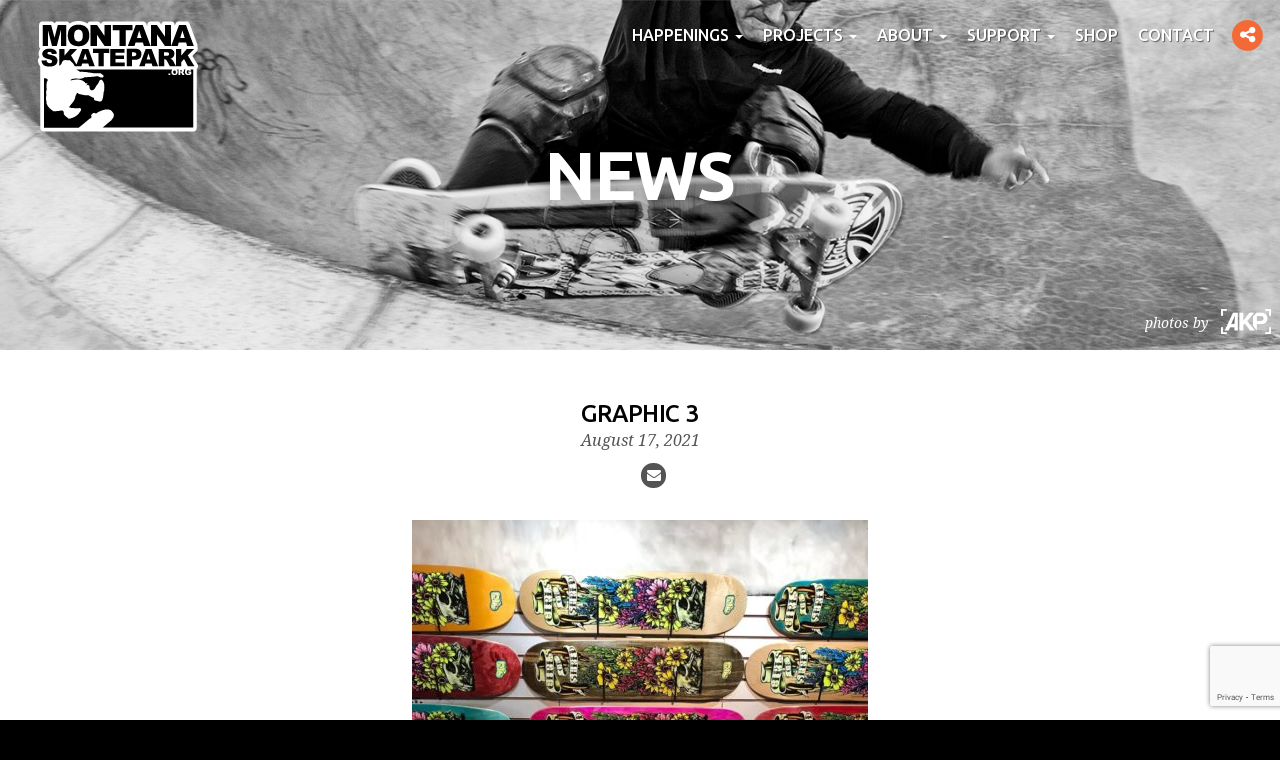

--- FILE ---
content_type: text/html; charset=UTF-8
request_url: https://www.montanaskatepark.org/2021/gos-mps-collaboration-is-out/graphic-3/
body_size: 8839
content:
<!doctype html>

<!--[if lt IE 7]><html lang="en-US" class="no-js lt-ie9 lt-ie8 lt-ie7"><![endif]-->
<!--[if (IE 7)&!(IEMobile)]><html lang="en-US" class="no-js lt-ie9 lt-ie8"><![endif]-->
<!--[if (IE 8)&!(IEMobile)]><html lang="en-US" class="no-js lt-ie9"><![endif]-->
<!--[if gt IE 8]><!--> <html lang="en-US" class="no-js"><!--<![endif]-->

<head>
	<meta charset="utf-8">

		<meta http-equiv="X-UA-Compatible" content="IE=edge">

    <title>graphic 3 - Montana Skatepark Association</title>

		<meta name="HandheldFriendly" content="True">
	<meta name="MobileOptimized" content="320">
	<meta name="viewport" content="width=device-width, initial-scale=1.0, shrink-to-fit=no"/>

	<link rel="pingback" href="https://www.montanaskatepark.org/xmlrpc.php">

	
	<meta name='robots' content='index, follow, max-image-preview:large, max-snippet:-1, max-video-preview:-1' />
	<style>img:is([sizes="auto" i], [sizes^="auto," i]) { contain-intrinsic-size: 3000px 1500px }</style>
	
	<!-- This site is optimized with the Yoast SEO plugin v25.1 - https://yoast.com/wordpress/plugins/seo/ -->
	<link rel="canonical" href="https://www.montanaskatepark.org/2021/gos-mps-collaboration-is-out/graphic-3/" />
	<meta property="og:locale" content="en_US" />
	<meta property="og:type" content="article" />
	<meta property="og:title" content="graphic 3 - Montana Skatepark Association" />
	<meta property="og:url" content="https://www.montanaskatepark.org/2021/gos-mps-collaboration-is-out/graphic-3/" />
	<meta property="og:site_name" content="Montana Skatepark Association" />
	<meta property="article:publisher" content="https://www.facebook.com/montanaskatepark" />
	<meta property="og:image" content="https://www.montanaskatepark.org/2021/gos-mps-collaboration-is-out/graphic-3" />
	<meta property="og:image:width" content="1440" />
	<meta property="og:image:height" content="1736" />
	<meta property="og:image:type" content="image/jpeg" />
	<meta name="twitter:card" content="summary_large_image" />
	<meta name="twitter:site" content="@MTskatepark" />
	<script type="application/ld+json" class="yoast-schema-graph">{"@context":"https://schema.org","@graph":[{"@type":"WebPage","@id":"https://www.montanaskatepark.org/2021/gos-mps-collaboration-is-out/graphic-3/","url":"https://www.montanaskatepark.org/2021/gos-mps-collaboration-is-out/graphic-3/","name":"graphic 3 - Montana Skatepark Association","isPartOf":{"@id":"https://www.montanaskatepark.org/#website"},"primaryImageOfPage":{"@id":"https://www.montanaskatepark.org/2021/gos-mps-collaboration-is-out/graphic-3/#primaryimage"},"image":{"@id":"https://www.montanaskatepark.org/2021/gos-mps-collaboration-is-out/graphic-3/#primaryimage"},"thumbnailUrl":"https://www.montanaskatepark.org/wp-content/uploads/graphic-3.jpeg","datePublished":"2021-08-18T03:31:06+00:00","breadcrumb":{"@id":"https://www.montanaskatepark.org/2021/gos-mps-collaboration-is-out/graphic-3/#breadcrumb"},"inLanguage":"en-US","potentialAction":[{"@type":"ReadAction","target":["https://www.montanaskatepark.org/2021/gos-mps-collaboration-is-out/graphic-3/"]}]},{"@type":"ImageObject","inLanguage":"en-US","@id":"https://www.montanaskatepark.org/2021/gos-mps-collaboration-is-out/graphic-3/#primaryimage","url":"https://www.montanaskatepark.org/wp-content/uploads/graphic-3.jpeg","contentUrl":"https://www.montanaskatepark.org/wp-content/uploads/graphic-3.jpeg","width":1440,"height":1736},{"@type":"BreadcrumbList","@id":"https://www.montanaskatepark.org/2021/gos-mps-collaboration-is-out/graphic-3/#breadcrumb","itemListElement":[{"@type":"ListItem","position":1,"name":"GOS + MPS Collaboration is out!","item":"https://www.montanaskatepark.org/2021/gos-mps-collaboration-is-out/"},{"@type":"ListItem","position":2,"name":"graphic 3"}]},{"@type":"WebSite","@id":"https://www.montanaskatepark.org/#website","url":"https://www.montanaskatepark.org/","name":"Montana Skatepark Association","description":"","publisher":{"@id":"https://www.montanaskatepark.org/#organization"},"potentialAction":[{"@type":"SearchAction","target":{"@type":"EntryPoint","urlTemplate":"https://www.montanaskatepark.org/?s={search_term_string}"},"query-input":{"@type":"PropertyValueSpecification","valueRequired":true,"valueName":"search_term_string"}}],"inLanguage":"en-US"},{"@type":"Organization","@id":"https://www.montanaskatepark.org/#organization","name":"Montana Skatepark Association","alternateName":"MSA","url":"https://www.montanaskatepark.org/","logo":{"@type":"ImageObject","inLanguage":"en-US","@id":"https://www.montanaskatepark.org/#/schema/logo/image/","url":"https://www.montanaskatepark.org/wp-content/uploads/msa-logo-favicon.png","contentUrl":"https://www.montanaskatepark.org/wp-content/uploads/msa-logo-favicon.png","width":300,"height":300,"caption":"Montana Skatepark Association"},"image":{"@id":"https://www.montanaskatepark.org/#/schema/logo/image/"},"sameAs":["https://www.facebook.com/montanaskatepark","https://x.com/MTskatepark","https://www.instagram.com/mtskateparkassociation","https://www.youtube.com/user/mtskatepark"]}]}</script>
	<!-- / Yoast SEO plugin. -->


<link rel='dns-prefetch' href='//www.google.com' />
<link rel="alternate" type="application/rss+xml" title="Montana Skatepark Association &raquo; Feed" href="https://www.montanaskatepark.org/feed/" />
<link rel="alternate" type="application/rss+xml" title="Montana Skatepark Association &raquo; Comments Feed" href="https://www.montanaskatepark.org/comments/feed/" />
		<!-- This site uses the Google Analytics by MonsterInsights plugin v9.5.3 - Using Analytics tracking - https://www.monsterinsights.com/ -->
		<!-- Note: MonsterInsights is not currently configured on this site. The site owner needs to authenticate with Google Analytics in the MonsterInsights settings panel. -->
					<!-- No tracking code set -->
				<!-- / Google Analytics by MonsterInsights -->
		<script type="text/javascript">
/* <![CDATA[ */
window._wpemojiSettings = {"baseUrl":"https:\/\/s.w.org\/images\/core\/emoji\/16.0.1\/72x72\/","ext":".png","svgUrl":"https:\/\/s.w.org\/images\/core\/emoji\/16.0.1\/svg\/","svgExt":".svg","source":{"concatemoji":"https:\/\/www.montanaskatepark.org\/wp-includes\/js\/wp-emoji-release.min.js?ver=6.8.3"}};
/*! This file is auto-generated */
!function(s,n){var o,i,e;function c(e){try{var t={supportTests:e,timestamp:(new Date).valueOf()};sessionStorage.setItem(o,JSON.stringify(t))}catch(e){}}function p(e,t,n){e.clearRect(0,0,e.canvas.width,e.canvas.height),e.fillText(t,0,0);var t=new Uint32Array(e.getImageData(0,0,e.canvas.width,e.canvas.height).data),a=(e.clearRect(0,0,e.canvas.width,e.canvas.height),e.fillText(n,0,0),new Uint32Array(e.getImageData(0,0,e.canvas.width,e.canvas.height).data));return t.every(function(e,t){return e===a[t]})}function u(e,t){e.clearRect(0,0,e.canvas.width,e.canvas.height),e.fillText(t,0,0);for(var n=e.getImageData(16,16,1,1),a=0;a<n.data.length;a++)if(0!==n.data[a])return!1;return!0}function f(e,t,n,a){switch(t){case"flag":return n(e,"\ud83c\udff3\ufe0f\u200d\u26a7\ufe0f","\ud83c\udff3\ufe0f\u200b\u26a7\ufe0f")?!1:!n(e,"\ud83c\udde8\ud83c\uddf6","\ud83c\udde8\u200b\ud83c\uddf6")&&!n(e,"\ud83c\udff4\udb40\udc67\udb40\udc62\udb40\udc65\udb40\udc6e\udb40\udc67\udb40\udc7f","\ud83c\udff4\u200b\udb40\udc67\u200b\udb40\udc62\u200b\udb40\udc65\u200b\udb40\udc6e\u200b\udb40\udc67\u200b\udb40\udc7f");case"emoji":return!a(e,"\ud83e\udedf")}return!1}function g(e,t,n,a){var r="undefined"!=typeof WorkerGlobalScope&&self instanceof WorkerGlobalScope?new OffscreenCanvas(300,150):s.createElement("canvas"),o=r.getContext("2d",{willReadFrequently:!0}),i=(o.textBaseline="top",o.font="600 32px Arial",{});return e.forEach(function(e){i[e]=t(o,e,n,a)}),i}function t(e){var t=s.createElement("script");t.src=e,t.defer=!0,s.head.appendChild(t)}"undefined"!=typeof Promise&&(o="wpEmojiSettingsSupports",i=["flag","emoji"],n.supports={everything:!0,everythingExceptFlag:!0},e=new Promise(function(e){s.addEventListener("DOMContentLoaded",e,{once:!0})}),new Promise(function(t){var n=function(){try{var e=JSON.parse(sessionStorage.getItem(o));if("object"==typeof e&&"number"==typeof e.timestamp&&(new Date).valueOf()<e.timestamp+604800&&"object"==typeof e.supportTests)return e.supportTests}catch(e){}return null}();if(!n){if("undefined"!=typeof Worker&&"undefined"!=typeof OffscreenCanvas&&"undefined"!=typeof URL&&URL.createObjectURL&&"undefined"!=typeof Blob)try{var e="postMessage("+g.toString()+"("+[JSON.stringify(i),f.toString(),p.toString(),u.toString()].join(",")+"));",a=new Blob([e],{type:"text/javascript"}),r=new Worker(URL.createObjectURL(a),{name:"wpTestEmojiSupports"});return void(r.onmessage=function(e){c(n=e.data),r.terminate(),t(n)})}catch(e){}c(n=g(i,f,p,u))}t(n)}).then(function(e){for(var t in e)n.supports[t]=e[t],n.supports.everything=n.supports.everything&&n.supports[t],"flag"!==t&&(n.supports.everythingExceptFlag=n.supports.everythingExceptFlag&&n.supports[t]);n.supports.everythingExceptFlag=n.supports.everythingExceptFlag&&!n.supports.flag,n.DOMReady=!1,n.readyCallback=function(){n.DOMReady=!0}}).then(function(){return e}).then(function(){var e;n.supports.everything||(n.readyCallback(),(e=n.source||{}).concatemoji?t(e.concatemoji):e.wpemoji&&e.twemoji&&(t(e.twemoji),t(e.wpemoji)))}))}((window,document),window._wpemojiSettings);
/* ]]> */
</script>
<style id='wp-emoji-styles-inline-css' type='text/css'>

	img.wp-smiley, img.emoji {
		display: inline !important;
		border: none !important;
		box-shadow: none !important;
		height: 1em !important;
		width: 1em !important;
		margin: 0 0.07em !important;
		vertical-align: -0.1em !important;
		background: none !important;
		padding: 0 !important;
	}
</style>
<link rel='stylesheet' id='wp-block-library-css' href='https://www.montanaskatepark.org/wp-includes/css/dist/block-library/style.min.css?ver=6.8.3' type='text/css' media='all' />
<style id='classic-theme-styles-inline-css' type='text/css'>
/*! This file is auto-generated */
.wp-block-button__link{color:#fff;background-color:#32373c;border-radius:9999px;box-shadow:none;text-decoration:none;padding:calc(.667em + 2px) calc(1.333em + 2px);font-size:1.125em}.wp-block-file__button{background:#32373c;color:#fff;text-decoration:none}
</style>
<style id='global-styles-inline-css' type='text/css'>
:root{--wp--preset--aspect-ratio--square: 1;--wp--preset--aspect-ratio--4-3: 4/3;--wp--preset--aspect-ratio--3-4: 3/4;--wp--preset--aspect-ratio--3-2: 3/2;--wp--preset--aspect-ratio--2-3: 2/3;--wp--preset--aspect-ratio--16-9: 16/9;--wp--preset--aspect-ratio--9-16: 9/16;--wp--preset--color--black: #000000;--wp--preset--color--cyan-bluish-gray: #abb8c3;--wp--preset--color--white: #ffffff;--wp--preset--color--pale-pink: #f78da7;--wp--preset--color--vivid-red: #cf2e2e;--wp--preset--color--luminous-vivid-orange: #ff6900;--wp--preset--color--luminous-vivid-amber: #fcb900;--wp--preset--color--light-green-cyan: #7bdcb5;--wp--preset--color--vivid-green-cyan: #00d084;--wp--preset--color--pale-cyan-blue: #8ed1fc;--wp--preset--color--vivid-cyan-blue: #0693e3;--wp--preset--color--vivid-purple: #9b51e0;--wp--preset--gradient--vivid-cyan-blue-to-vivid-purple: linear-gradient(135deg,rgba(6,147,227,1) 0%,rgb(155,81,224) 100%);--wp--preset--gradient--light-green-cyan-to-vivid-green-cyan: linear-gradient(135deg,rgb(122,220,180) 0%,rgb(0,208,130) 100%);--wp--preset--gradient--luminous-vivid-amber-to-luminous-vivid-orange: linear-gradient(135deg,rgba(252,185,0,1) 0%,rgba(255,105,0,1) 100%);--wp--preset--gradient--luminous-vivid-orange-to-vivid-red: linear-gradient(135deg,rgba(255,105,0,1) 0%,rgb(207,46,46) 100%);--wp--preset--gradient--very-light-gray-to-cyan-bluish-gray: linear-gradient(135deg,rgb(238,238,238) 0%,rgb(169,184,195) 100%);--wp--preset--gradient--cool-to-warm-spectrum: linear-gradient(135deg,rgb(74,234,220) 0%,rgb(151,120,209) 20%,rgb(207,42,186) 40%,rgb(238,44,130) 60%,rgb(251,105,98) 80%,rgb(254,248,76) 100%);--wp--preset--gradient--blush-light-purple: linear-gradient(135deg,rgb(255,206,236) 0%,rgb(152,150,240) 100%);--wp--preset--gradient--blush-bordeaux: linear-gradient(135deg,rgb(254,205,165) 0%,rgb(254,45,45) 50%,rgb(107,0,62) 100%);--wp--preset--gradient--luminous-dusk: linear-gradient(135deg,rgb(255,203,112) 0%,rgb(199,81,192) 50%,rgb(65,88,208) 100%);--wp--preset--gradient--pale-ocean: linear-gradient(135deg,rgb(255,245,203) 0%,rgb(182,227,212) 50%,rgb(51,167,181) 100%);--wp--preset--gradient--electric-grass: linear-gradient(135deg,rgb(202,248,128) 0%,rgb(113,206,126) 100%);--wp--preset--gradient--midnight: linear-gradient(135deg,rgb(2,3,129) 0%,rgb(40,116,252) 100%);--wp--preset--font-size--small: 13px;--wp--preset--font-size--medium: 20px;--wp--preset--font-size--large: 36px;--wp--preset--font-size--x-large: 42px;--wp--preset--spacing--20: 0.44rem;--wp--preset--spacing--30: 0.67rem;--wp--preset--spacing--40: 1rem;--wp--preset--spacing--50: 1.5rem;--wp--preset--spacing--60: 2.25rem;--wp--preset--spacing--70: 3.38rem;--wp--preset--spacing--80: 5.06rem;--wp--preset--shadow--natural: 6px 6px 9px rgba(0, 0, 0, 0.2);--wp--preset--shadow--deep: 12px 12px 50px rgba(0, 0, 0, 0.4);--wp--preset--shadow--sharp: 6px 6px 0px rgba(0, 0, 0, 0.2);--wp--preset--shadow--outlined: 6px 6px 0px -3px rgba(255, 255, 255, 1), 6px 6px rgba(0, 0, 0, 1);--wp--preset--shadow--crisp: 6px 6px 0px rgba(0, 0, 0, 1);}:where(.is-layout-flex){gap: 0.5em;}:where(.is-layout-grid){gap: 0.5em;}body .is-layout-flex{display: flex;}.is-layout-flex{flex-wrap: wrap;align-items: center;}.is-layout-flex > :is(*, div){margin: 0;}body .is-layout-grid{display: grid;}.is-layout-grid > :is(*, div){margin: 0;}:where(.wp-block-columns.is-layout-flex){gap: 2em;}:where(.wp-block-columns.is-layout-grid){gap: 2em;}:where(.wp-block-post-template.is-layout-flex){gap: 1.25em;}:where(.wp-block-post-template.is-layout-grid){gap: 1.25em;}.has-black-color{color: var(--wp--preset--color--black) !important;}.has-cyan-bluish-gray-color{color: var(--wp--preset--color--cyan-bluish-gray) !important;}.has-white-color{color: var(--wp--preset--color--white) !important;}.has-pale-pink-color{color: var(--wp--preset--color--pale-pink) !important;}.has-vivid-red-color{color: var(--wp--preset--color--vivid-red) !important;}.has-luminous-vivid-orange-color{color: var(--wp--preset--color--luminous-vivid-orange) !important;}.has-luminous-vivid-amber-color{color: var(--wp--preset--color--luminous-vivid-amber) !important;}.has-light-green-cyan-color{color: var(--wp--preset--color--light-green-cyan) !important;}.has-vivid-green-cyan-color{color: var(--wp--preset--color--vivid-green-cyan) !important;}.has-pale-cyan-blue-color{color: var(--wp--preset--color--pale-cyan-blue) !important;}.has-vivid-cyan-blue-color{color: var(--wp--preset--color--vivid-cyan-blue) !important;}.has-vivid-purple-color{color: var(--wp--preset--color--vivid-purple) !important;}.has-black-background-color{background-color: var(--wp--preset--color--black) !important;}.has-cyan-bluish-gray-background-color{background-color: var(--wp--preset--color--cyan-bluish-gray) !important;}.has-white-background-color{background-color: var(--wp--preset--color--white) !important;}.has-pale-pink-background-color{background-color: var(--wp--preset--color--pale-pink) !important;}.has-vivid-red-background-color{background-color: var(--wp--preset--color--vivid-red) !important;}.has-luminous-vivid-orange-background-color{background-color: var(--wp--preset--color--luminous-vivid-orange) !important;}.has-luminous-vivid-amber-background-color{background-color: var(--wp--preset--color--luminous-vivid-amber) !important;}.has-light-green-cyan-background-color{background-color: var(--wp--preset--color--light-green-cyan) !important;}.has-vivid-green-cyan-background-color{background-color: var(--wp--preset--color--vivid-green-cyan) !important;}.has-pale-cyan-blue-background-color{background-color: var(--wp--preset--color--pale-cyan-blue) !important;}.has-vivid-cyan-blue-background-color{background-color: var(--wp--preset--color--vivid-cyan-blue) !important;}.has-vivid-purple-background-color{background-color: var(--wp--preset--color--vivid-purple) !important;}.has-black-border-color{border-color: var(--wp--preset--color--black) !important;}.has-cyan-bluish-gray-border-color{border-color: var(--wp--preset--color--cyan-bluish-gray) !important;}.has-white-border-color{border-color: var(--wp--preset--color--white) !important;}.has-pale-pink-border-color{border-color: var(--wp--preset--color--pale-pink) !important;}.has-vivid-red-border-color{border-color: var(--wp--preset--color--vivid-red) !important;}.has-luminous-vivid-orange-border-color{border-color: var(--wp--preset--color--luminous-vivid-orange) !important;}.has-luminous-vivid-amber-border-color{border-color: var(--wp--preset--color--luminous-vivid-amber) !important;}.has-light-green-cyan-border-color{border-color: var(--wp--preset--color--light-green-cyan) !important;}.has-vivid-green-cyan-border-color{border-color: var(--wp--preset--color--vivid-green-cyan) !important;}.has-pale-cyan-blue-border-color{border-color: var(--wp--preset--color--pale-cyan-blue) !important;}.has-vivid-cyan-blue-border-color{border-color: var(--wp--preset--color--vivid-cyan-blue) !important;}.has-vivid-purple-border-color{border-color: var(--wp--preset--color--vivid-purple) !important;}.has-vivid-cyan-blue-to-vivid-purple-gradient-background{background: var(--wp--preset--gradient--vivid-cyan-blue-to-vivid-purple) !important;}.has-light-green-cyan-to-vivid-green-cyan-gradient-background{background: var(--wp--preset--gradient--light-green-cyan-to-vivid-green-cyan) !important;}.has-luminous-vivid-amber-to-luminous-vivid-orange-gradient-background{background: var(--wp--preset--gradient--luminous-vivid-amber-to-luminous-vivid-orange) !important;}.has-luminous-vivid-orange-to-vivid-red-gradient-background{background: var(--wp--preset--gradient--luminous-vivid-orange-to-vivid-red) !important;}.has-very-light-gray-to-cyan-bluish-gray-gradient-background{background: var(--wp--preset--gradient--very-light-gray-to-cyan-bluish-gray) !important;}.has-cool-to-warm-spectrum-gradient-background{background: var(--wp--preset--gradient--cool-to-warm-spectrum) !important;}.has-blush-light-purple-gradient-background{background: var(--wp--preset--gradient--blush-light-purple) !important;}.has-blush-bordeaux-gradient-background{background: var(--wp--preset--gradient--blush-bordeaux) !important;}.has-luminous-dusk-gradient-background{background: var(--wp--preset--gradient--luminous-dusk) !important;}.has-pale-ocean-gradient-background{background: var(--wp--preset--gradient--pale-ocean) !important;}.has-electric-grass-gradient-background{background: var(--wp--preset--gradient--electric-grass) !important;}.has-midnight-gradient-background{background: var(--wp--preset--gradient--midnight) !important;}.has-small-font-size{font-size: var(--wp--preset--font-size--small) !important;}.has-medium-font-size{font-size: var(--wp--preset--font-size--medium) !important;}.has-large-font-size{font-size: var(--wp--preset--font-size--large) !important;}.has-x-large-font-size{font-size: var(--wp--preset--font-size--x-large) !important;}
:where(.wp-block-post-template.is-layout-flex){gap: 1.25em;}:where(.wp-block-post-template.is-layout-grid){gap: 1.25em;}
:where(.wp-block-columns.is-layout-flex){gap: 2em;}:where(.wp-block-columns.is-layout-grid){gap: 2em;}
:root :where(.wp-block-pullquote){font-size: 1.5em;line-height: 1.6;}
</style>
<link rel='stylesheet' id='bones-stylesheet-css' href='https://www.montanaskatepark.org/wp-content/themes/msa/css/style.css?ver=1747394672' type='text/css' media='all' />
<!--[if lt IE 9]>
<link rel='stylesheet' id='bones-ie-only-css' href='https://www.montanaskatepark.org/wp-content/themes/msa/css/ie.css?ver=1747394672' type='text/css' media='all' />
<![endif]-->
<link rel='stylesheet' id='CustomFonts-css' href='https://fonts.googleapis.com/css?family=Droid+Serif%3A400%2C400i%2C700%2C700i%7CUbuntu%3A500%2C700&#038;ver=6.8.3' type='text/css' media='all' />
<link rel='stylesheet' id='FontAwesome-css' href='https://cdn.jsdelivr.net/fontawesome/4.7.0/css/font-awesome.min.css?ver=6.8.3' type='text/css' media='all' />
<script type="text/javascript" src="https://www.montanaskatepark.org/wp-includes/js/jquery/jquery.min.js?ver=3.7.1" id="jquery-core-js"></script>
<script type="text/javascript" src="https://www.montanaskatepark.org/wp-includes/js/jquery/jquery-migrate.min.js?ver=3.4.1" id="jquery-migrate-js"></script>
<script type="text/javascript" src="https://www.montanaskatepark.org/wp-content/themes/msa/library/js/libs/modernizr.custom.min.js?ver=2.5.3" id="bones-modernizr-js"></script>
<link rel="https://api.w.org/" href="https://www.montanaskatepark.org/wp-json/" /><link rel="alternate" title="JSON" type="application/json" href="https://www.montanaskatepark.org/wp-json/wp/v2/media/2099" /><link rel='shortlink' href='https://www.montanaskatepark.org/?p=2099' />
<link rel="alternate" title="oEmbed (JSON)" type="application/json+oembed" href="https://www.montanaskatepark.org/wp-json/oembed/1.0/embed?url=https%3A%2F%2Fwww.montanaskatepark.org%2F2021%2Fgos-mps-collaboration-is-out%2Fgraphic-3%2F" />
<link rel="alternate" title="oEmbed (XML)" type="text/xml+oembed" href="https://www.montanaskatepark.org/wp-json/oembed/1.0/embed?url=https%3A%2F%2Fwww.montanaskatepark.org%2F2021%2Fgos-mps-collaboration-is-out%2Fgraphic-3%2F&#038;format=xml" />
<link rel="apple-touch-icon" sizes="180x180" href="/wp-content/uploads/fbrfg/apple-touch-icon.png">
<link rel="icon" type="image/png" href="/wp-content/uploads/fbrfg/favicon-32x32.png" sizes="32x32">
<link rel="icon" type="image/png" href="/wp-content/uploads/fbrfg/favicon-16x16.png" sizes="16x16">
<link rel="manifest" href="/wp-content/uploads/fbrfg/manifest.json">
<link rel="mask-icon" href="/wp-content/uploads/fbrfg/safari-pinned-tab.svg" color="#f46a37">
<link rel="shortcut icon" href="/wp-content/uploads/fbrfg/favicon.ico">
<meta name="apple-mobile-web-app-title" content="MSA">
<meta name="application-name" content="MSA">
<meta name="msapplication-config" content="/wp-content/uploads/fbrfg/browserconfig.xml">
<meta name="theme-color" content="#ffffff">
		
</head>

<body class="attachment wp-singular attachment-template-default single single-attachment postid-2099 attachmentid-2099 attachment-jpeg wp-theme-msa page-loading">
		
				<a id="logo" href="https://www.montanaskatepark.org" rel="nofollow">Montana Skatepark Association Logo</a>		

		<header id="header" role="banner">
			
			<div id="inner-header">
				
								
				
				<div id="primary-nav" class="cf">

										<a id="logo-small" href="https://www.montanaskatepark.org" rel="nofollow">Montana Skatepark Association Logo</a>

					<button type="button" class="navbar-toggle" data-toggle="collapse" data-target=".navbar-collapse">
						<span class="sr-only">Toggle navigation</span>
						<span class="icon-bar bar1"></span>
						<span class="icon-bar bar2"></span>
						<span class="icon-bar bar3"></span>
					</button>
				
										
					<button type="button" class="social-toggle" data-toggle="collapse" data-target="#header-social">
						<span class="sr-only">Toggle social</span>
						<span class="fa-stack">
							<i class="fa fa-circle fa-stack-2x"></i>
							<i class="fa fa-share-alt fa-stack-1x fa-inverse share-icon"></i>
							<i class="fa fa-close fa-stack-1x fa-inverse share-icon-close"></i>
						</span>
					</button>					
					
					<ul id="header-social" class="social-list collapse">
					 							<li class="social-out social-1">
								<a href="https://www.facebook.com/montanaskatepark" title="Facebook" target="_blank">
									<span class="fa-stack">
										<i class="fa fa-circle fa-stack-2x"></i>
										<i class="fa fa-facebook fa-stack-1x fa-inverse"></i>
									</span>
								</a>
							</li>
					    							<li class="social-out social-2">
								<a href="https://twitter.com/MTskatepark" title="Twitter" target="_blank">
									<span class="fa-stack">
										<i class="fa fa-circle fa-stack-2x"></i>
										<i class="fa fa-twitter fa-stack-1x fa-inverse"></i>
									</span>
								</a>
							</li>
					    							<li class="social-out social-3">
								<a href="https://www.instagram.com/mtskateparkassociation" title="Instagram" target="_blank">
									<span class="fa-stack">
										<i class="fa fa-circle fa-stack-2x"></i>
										<i class="fa fa-instagram fa-stack-1x fa-inverse"></i>
									</span>
								</a>
							</li>
					    							<li class="social-out social-4">
								<a href="https://www.youtube.com/user/mtskatepark" title="YouTube" target="_blank">
									<span class="fa-stack">
										<i class="fa fa-circle fa-stack-2x"></i>
										<i class="fa fa-youtube fa-stack-1x fa-inverse"></i>
									</span>
								</a>
							</li>
					    					</ul>
					
										
					<nav id="navbar" class="cf" role="navigation">
		
						<div id="inner-nav">						
							<ul id="menu-global-navigation" class="nav navbar-nav"><li id="menu-item-2196"><a title="Happenings" href="#" data-toggle="dropdown" class="dropdown-toggle" role="button" aria-haspopup="true" class="menu-item menu-item-type-custom menu-item-object-custom menu-item-has-children menu-item-2196 dropdown">Happenings <span class="caret"></span></a>
<ul role="menu" class=" dropdown-menu">
	<li id="menu-item-2197"><a title="Grit to Grind Book" href="https://www.montanaskatepark.org/grit-to-grind/" class="menu-item menu-item-type-post_type menu-item-object-page menu-item-2197">Grit to Grind Book</a></li>
	<li id="menu-item-2135"><a title="Madness In The Mountains" href="https://www.montanaskatepark.org/madness-in-the-mountains/" class="menu-item menu-item-type-post_type menu-item-object-page menu-item-2135">Madness In The Mountains</a></li>
</ul>
</li>
<li id="menu-item-33"><a title="Projects" href="#" data-toggle="dropdown" class="dropdown-toggle" role="button" aria-haspopup="true" class="menu-item menu-item-type-post_type menu-item-object-page menu-item-has-children menu-item-33 dropdown">Projects <span class="caret"></span></a>
<ul role="menu" class=" dropdown-menu">
	<li id="menu-item-2133"><a title="Skatepark Projects" href="https://www.montanaskatepark.org/projects/" class="menu-item menu-item-type-post_type menu-item-object-page menu-item-2133">Skatepark Projects</a></li>
	<li id="menu-item-28"><a title="FAQ" href="https://www.montanaskatepark.org/faq/" class="menu-item menu-item-type-post_type menu-item-object-page menu-item-28">FAQ</a></li>
</ul>
</li>
<li id="menu-item-25"><a title="About" href="#" data-toggle="dropdown" class="dropdown-toggle" role="button" aria-haspopup="true" class="menu-item menu-item-type-post_type menu-item-object-page menu-item-has-children menu-item-25 dropdown">About <span class="caret"></span></a>
<ul role="menu" class=" dropdown-menu">
	<li id="menu-item-1481"><a title="About Us" href="https://www.montanaskatepark.org/about/" class="menu-item menu-item-type-post_type menu-item-object-page menu-item-1481">About Us</a></li>
	<li id="menu-item-31"><a title="News" href="https://www.montanaskatepark.org/about/news/" class="menu-item menu-item-type-post_type menu-item-object-page current_page_parent menu-item-31">News</a></li>
	<li id="menu-item-29"><a title="History" href="https://www.montanaskatepark.org/about/history/" class="menu-item menu-item-type-post_type menu-item-object-page menu-item-29">History</a></li>
	<li id="menu-item-35"><a title="Testimonials" href="https://www.montanaskatepark.org/about/testimonials/" class="menu-item menu-item-type-post_type menu-item-object-page menu-item-35">Testimonials</a></li>
	<li id="menu-item-26"><a title="Board of Directors" href="https://www.montanaskatepark.org/about/board-of-directors/" class="menu-item menu-item-type-post_type menu-item-object-page menu-item-26">Board of Directors</a></li>
</ul>
</li>
<li id="menu-item-34"><a title="Support" href="#" data-toggle="dropdown" class="dropdown-toggle" role="button" aria-haspopup="true" class="menu-item menu-item-type-post_type menu-item-object-page menu-item-has-children menu-item-34 dropdown">Support <span class="caret"></span></a>
<ul role="menu" class=" dropdown-menu">
	<li id="menu-item-1803"><a title="Support the MSA" href="https://www.montanaskatepark.org/support/" class="menu-item menu-item-type-post_type menu-item-object-page menu-item-1803">Support the MSA</a></li>
	<li id="menu-item-1804"><a title="Donate Now" href="https://donorbox.org/msa" class="dbox-donation-button menu-item menu-item-type-custom menu-item-object-custom menu-item-1804">Donate Now</a></li>
</ul>
</li>
<li id="menu-item-1808"><a title="SHOP" target="_blank" href="https://shop.montanaskatepark.org" class="menu-item menu-item-type-custom menu-item-object-custom menu-item-1808">SHOP</a></li>
<li id="menu-item-36"><a title="Contact" href="https://www.montanaskatepark.org/contact/" class="menu-item menu-item-type-post_type menu-item-object-page menu-item-36">Contact</a></li>
</ul>						</div>
					
					</nav>					
				
				</div>
				
			</div>

		</header>
		
		<div id="container">

			<div id="inner-container">


			<div id="content">

				
				<article id="post-2099" class="cf news-post post-2099 attachment type-attachment status-inherit hentry" role="article" itemscope itemtype="http://schema.org/BlogPosting">

								<header id="page-header" style="background-image: url('https://www.montanaskatepark.org/wp-content/uploads/page-header-010.jpg');">
				
				<div id="page-header-content-container" class="wrap tb">
					<div id="page-header-content" class="tc vm">
						 
						<h1>News</h1>
						 
					</div>
				</div>
				
								<div id="hero-sponsors">
					<span>photos by</span>
					<ul class="hero-sponsors-list">
						
						<li>
							<a href="http://www.andrewkemmis.com/" target="_blank">
								<img src="https://www.montanaskatepark.org/wp-content/uploads/AKP_mark-White.png" alt="Sponsors Logo">
							</a>
						</li>
										</ul>
				</div>
								
				
			</header>					
					<section class="entry-content wrap cf" itemprop="articleBody">
						
						<header class="entry-header">
						
							<h1 class="h2 entry-title">graphic 3</h1>
							<p class="byline vcard"><time class="updated" datetime="2021-08-17" pubdate>August 17, 2021</time>
							</p>							
							
							<!-- Article Share Button Markup -->
<div class="share-before share-round">

    <div class="facebook sharrre facebook-2099" data-url="https://www.montanaskatepark.org/2021/gos-mps-collaboration-is-out/graphic-3/" data-text="graphic 3" data-title="Like">
    </div>

    <div class="twitter sharrre twitter-2099" data-url="https://www.montanaskatepark.org/2021/gos-mps-collaboration-is-out/graphic-3/" data-text="graphic 3" data-title="Tweet">
    </div>

    <div class="pinterest sharrre pinterest-2099" data-url="https://www.montanaskatepark.org/2021/gos-mps-collaboration-is-out/graphic-3/" data-text="graphic 3" data-title="Pin">
    </div>

    
    <div class="email sharrre last">
        <div class="box">
            <a href="/email-link/?link=https%3A%2F%2Fwww.montanaskatepark.org%2F2021%2Fgos-mps-collaboration-is-out%2Fgraphic-3%2F&amp;linkid=2099">
                <span class="email-text">Email</span><span class="share"></span>
            </a>
        </div>
    </div>

</div><!-- End Article Share Button Markup -->
<script>
jQuery(document).ready(function($) {
    $('.facebook-2099').each(function() {
        var self = this;
        $(this).sharrre({
            share: {
                facebook: true
            },
            enableHover: false,
            template: '<div class="box"><a href="#"><span class="share"><span>Like</span></span></a></div>',
            click: function(api, options) {
                api.simulateClick();
                api.openPopup('facebook');
            }
        });
    });
    $('.twitter-2099').each(function() {
        var self = this;
        $(this).sharrre({
            share: {
                twitter: true
            },
            enableHover: false,
            template: '<div class="box"><a href="#"><span class="share"><span>Tweet</span></span></a></div>',
            click: function(api, options) {
                api.simulateClick();
                api.openPopup('twitter');
            }
        });
    });
    $('.pinterest-2099').each(function() {
        var self = this;
        $(this).sharrre({
            share: {
                pinterest: true
            },
            buttons: {
                pinterest: {
                    media: '',
                    description: 'graphic 3',
                }
            },
            enableHover: false,
            template: '<div class="box"><a href="#"><span class="share"><span>Pin</span></span></a></div>',
            click: function(api, options) {
                api.simulateClick();
                api.openPopup('pinterest');
            }
        });
    });
    });
</script>						
						</header>
						
					
											
						
						<p class="attachment"><a href='https://www.montanaskatepark.org/wp-content/uploads/graphic-3.jpeg'><img fetchpriority="high" decoding="async" width="456" height="550" src="https://www.montanaskatepark.org/wp-content/uploads/graphic-3-456x550.jpeg" class="attachment-medium size-medium" alt="" srcset="https://www.montanaskatepark.org/wp-content/uploads/graphic-3-456x550.jpeg 456w, https://www.montanaskatepark.org/wp-content/uploads/graphic-3-849x1024.jpeg 849w, https://www.montanaskatepark.org/wp-content/uploads/graphic-3-768x926.jpeg 768w, https://www.montanaskatepark.org/wp-content/uploads/graphic-3-1274x1536.jpeg 1274w, https://www.montanaskatepark.org/wp-content/uploads/graphic-3.jpeg 1440w" sizes="(max-width: 456px) 100vw, 456px" /></a></p>
					
					</section> 					
												

				</article> 
				
			</div>

			<footer class="footer" role="contentinfo">
				
								
				<div id="footer-nav" class="tri-gradient">

					<div id="inner-footer" class="wrap cf">
						
						<div id="social-container">
						
														
							<button type="button" class="social-toggle" data-toggle="collapse" data-target="#footer-social">
								<span class="sr-only">Toggle social</span>
								<span class="fa-stack">
									<i class="fa fa-circle fa-stack-2x"></i>
									<i class="fa fa-share-alt fa-stack-1x fa-inverse share-icon"></i>
									<i class="fa fa-close fa-stack-1x fa-inverse share-icon-close"></i>
								</span>
							</button>					
							
							<ul id="footer-social" class="social-list collapse">
							 									<li class="social-out social-1">
										<a href="https://www.facebook.com/montanaskatepark" title="Facebook" target="_blank">
											<span class="fa-stack">
												<i class="fa fa-circle fa-stack-2x"></i>
												<i class="fa fa-facebook fa-stack-1x fa-inverse"></i>
											</span>
										</a>
									</li>
							    									<li class="social-out social-2">
										<a href="https://twitter.com/MTskatepark" title="Twitter" target="_blank">
											<span class="fa-stack">
												<i class="fa fa-circle fa-stack-2x"></i>
												<i class="fa fa-twitter fa-stack-1x fa-inverse"></i>
											</span>
										</a>
									</li>
							    									<li class="social-out social-3">
										<a href="https://www.instagram.com/mtskateparkassociation" title="Instagram" target="_blank">
											<span class="fa-stack">
												<i class="fa fa-circle fa-stack-2x"></i>
												<i class="fa fa-instagram fa-stack-1x fa-inverse"></i>
											</span>
										</a>
									</li>
							    									<li class="social-out social-4">
										<a href="https://www.youtube.com/user/mtskatepark" title="YouTube" target="_blank">
											<span class="fa-stack">
												<i class="fa fa-circle fa-stack-2x"></i>
												<i class="fa fa-youtube fa-stack-1x fa-inverse"></i>
											</span>
										</a>
									</li>
							    							</ul>
							
													
						</div>
	
						<nav role="navigation">
													</nav>
	
					</div>
					
				</div>

			</footer>

		</div> <!-- end #inner-container-->

	</div> <!-- end #container-->
	
	<div id="navbar-offcanvas">

		<nav id="navbar-oc" class="navbar-collapse collapse" role="navigation">

			<div id="inner-nav">
				
								<a id="logo" href="https://www.montanaskatepark.org" rel="nofollow">Montana Skatepark Association Logo</a>
				
				<ul id="menu-global-navigation-1" class="nav navbar-nav"><li><a title="Happenings" href="#" data-toggle="dropdown" class="dropdown-toggle" role="button" aria-haspopup="true" class="menu-item menu-item-type-custom menu-item-object-custom menu-item-has-children menu-item-2196 dropdown">Happenings <span class="caret"></span></a>
<ul role="menu" class=" dropdown-menu">
	<li><a title="Grit to Grind Book" href="https://www.montanaskatepark.org/grit-to-grind/" class="menu-item menu-item-type-post_type menu-item-object-page menu-item-2197">Grit to Grind Book</a></li>
	<li><a title="Madness In The Mountains" href="https://www.montanaskatepark.org/madness-in-the-mountains/" class="menu-item menu-item-type-post_type menu-item-object-page menu-item-2135">Madness In The Mountains</a></li>
</ul>
</li>
<li><a title="Projects" href="#" data-toggle="dropdown" class="dropdown-toggle" role="button" aria-haspopup="true" class="menu-item menu-item-type-post_type menu-item-object-page menu-item-has-children menu-item-33 dropdown">Projects <span class="caret"></span></a>
<ul role="menu" class=" dropdown-menu">
	<li><a title="Skatepark Projects" href="https://www.montanaskatepark.org/projects/" class="menu-item menu-item-type-post_type menu-item-object-page menu-item-2133">Skatepark Projects</a></li>
	<li><a title="FAQ" href="https://www.montanaskatepark.org/faq/" class="menu-item menu-item-type-post_type menu-item-object-page menu-item-28">FAQ</a></li>
</ul>
</li>
<li><a title="About" href="#" data-toggle="dropdown" class="dropdown-toggle" role="button" aria-haspopup="true" class="menu-item menu-item-type-post_type menu-item-object-page menu-item-has-children menu-item-25 dropdown">About <span class="caret"></span></a>
<ul role="menu" class=" dropdown-menu">
	<li><a title="About Us" href="https://www.montanaskatepark.org/about/" class="menu-item menu-item-type-post_type menu-item-object-page menu-item-1481">About Us</a></li>
	<li><a title="News" href="https://www.montanaskatepark.org/about/news/" class="menu-item menu-item-type-post_type menu-item-object-page current_page_parent menu-item-31">News</a></li>
	<li><a title="History" href="https://www.montanaskatepark.org/about/history/" class="menu-item menu-item-type-post_type menu-item-object-page menu-item-29">History</a></li>
	<li><a title="Testimonials" href="https://www.montanaskatepark.org/about/testimonials/" class="menu-item menu-item-type-post_type menu-item-object-page menu-item-35">Testimonials</a></li>
	<li><a title="Board of Directors" href="https://www.montanaskatepark.org/about/board-of-directors/" class="menu-item menu-item-type-post_type menu-item-object-page menu-item-26">Board of Directors</a></li>
</ul>
</li>
<li><a title="Support" href="#" data-toggle="dropdown" class="dropdown-toggle" role="button" aria-haspopup="true" class="menu-item menu-item-type-post_type menu-item-object-page menu-item-has-children menu-item-34 dropdown">Support <span class="caret"></span></a>
<ul role="menu" class=" dropdown-menu">
	<li><a title="Support the MSA" href="https://www.montanaskatepark.org/support/" class="menu-item menu-item-type-post_type menu-item-object-page menu-item-1803">Support the MSA</a></li>
	<li><a title="Donate Now" href="https://donorbox.org/msa" class="dbox-donation-button menu-item menu-item-type-custom menu-item-object-custom menu-item-1804">Donate Now</a></li>
</ul>
</li>
<li><a title="SHOP" target="_blank" href="https://shop.montanaskatepark.org" class="menu-item menu-item-type-custom menu-item-object-custom menu-item-1808">SHOP</a></li>
<li><a title="Contact" href="https://www.montanaskatepark.org/contact/" class="menu-item menu-item-type-post_type menu-item-object-page menu-item-36">Contact</a></li>
</ul>			</div>
		
		</nav>
		
	</div>

		<script type="speculationrules">
{"prefetch":[{"source":"document","where":{"and":[{"href_matches":"\/*"},{"not":{"href_matches":["\/wp-*.php","\/wp-admin\/*","\/wp-content\/uploads\/*","\/wp-content\/*","\/wp-content\/plugins\/*","\/wp-content\/themes\/msa\/*","\/*\\?(.+)"]}},{"not":{"selector_matches":"a[rel~=\"nofollow\"]"}},{"not":{"selector_matches":".no-prefetch, .no-prefetch a"}}]},"eagerness":"conservative"}]}
</script>
<script type="text/javascript" id="gforms_recaptcha_recaptcha-js-extra">
/* <![CDATA[ */
var gforms_recaptcha_recaptcha_strings = {"site_key":"6Lf0CbopAAAAACdtYH_IhdmBLC0K7PDVSsVU_d7w","ajaxurl":"https:\/\/www.montanaskatepark.org\/wp-admin\/admin-ajax.php","nonce":"27af6463ac"};
/* ]]> */
</script>
<script type="text/javascript" src="https://www.google.com/recaptcha/api.js?render=6Lf0CbopAAAAACdtYH_IhdmBLC0K7PDVSsVU_d7w&amp;ver=1.6.0" id="gforms_recaptcha_recaptcha-js"></script>
<script type="text/javascript" src="https://www.montanaskatepark.org/wp-content/themes/msa/js/scripts-min.js?ver=1747394672" id="bones-js-js"></script>

	
	<script src="https://donorbox.org/install-popup-button.js" type="text/javascript" defer></script>

		
<script>(function(){function c(){var b=a.contentDocument||a.contentWindow.document;if(b){var d=b.createElement('script');d.innerHTML="window.__CF$cv$params={r:'99f0c4ae7a01b071',t:'MTc2MzIzMDg4Ni4wMDAwMDA='};var a=document.createElement('script');a.nonce='';a.src='/cdn-cgi/challenge-platform/scripts/jsd/main.js';document.getElementsByTagName('head')[0].appendChild(a);";b.getElementsByTagName('head')[0].appendChild(d)}}if(document.body){var a=document.createElement('iframe');a.height=1;a.width=1;a.style.position='absolute';a.style.top=0;a.style.left=0;a.style.border='none';a.style.visibility='hidden';document.body.appendChild(a);if('loading'!==document.readyState)c();else if(window.addEventListener)document.addEventListener('DOMContentLoaded',c);else{var e=document.onreadystatechange||function(){};document.onreadystatechange=function(b){e(b);'loading'!==document.readyState&&(document.onreadystatechange=e,c())}}}})();</script></body>

</html> <!-- end of site. what a ride! -->


--- FILE ---
content_type: text/html; charset=utf-8
request_url: https://www.google.com/recaptcha/api2/anchor?ar=1&k=6Lf0CbopAAAAACdtYH_IhdmBLC0K7PDVSsVU_d7w&co=aHR0cHM6Ly93d3cubW9udGFuYXNrYXRlcGFyay5vcmc6NDQz&hl=en&v=TkacYOdEJbdB_JjX802TMer9&size=invisible&anchor-ms=20000&execute-ms=15000&cb=j49eoyj5d6ro
body_size: 45089
content:
<!DOCTYPE HTML><html dir="ltr" lang="en"><head><meta http-equiv="Content-Type" content="text/html; charset=UTF-8">
<meta http-equiv="X-UA-Compatible" content="IE=edge">
<title>reCAPTCHA</title>
<style type="text/css">
/* cyrillic-ext */
@font-face {
  font-family: 'Roboto';
  font-style: normal;
  font-weight: 400;
  src: url(//fonts.gstatic.com/s/roboto/v18/KFOmCnqEu92Fr1Mu72xKKTU1Kvnz.woff2) format('woff2');
  unicode-range: U+0460-052F, U+1C80-1C8A, U+20B4, U+2DE0-2DFF, U+A640-A69F, U+FE2E-FE2F;
}
/* cyrillic */
@font-face {
  font-family: 'Roboto';
  font-style: normal;
  font-weight: 400;
  src: url(//fonts.gstatic.com/s/roboto/v18/KFOmCnqEu92Fr1Mu5mxKKTU1Kvnz.woff2) format('woff2');
  unicode-range: U+0301, U+0400-045F, U+0490-0491, U+04B0-04B1, U+2116;
}
/* greek-ext */
@font-face {
  font-family: 'Roboto';
  font-style: normal;
  font-weight: 400;
  src: url(//fonts.gstatic.com/s/roboto/v18/KFOmCnqEu92Fr1Mu7mxKKTU1Kvnz.woff2) format('woff2');
  unicode-range: U+1F00-1FFF;
}
/* greek */
@font-face {
  font-family: 'Roboto';
  font-style: normal;
  font-weight: 400;
  src: url(//fonts.gstatic.com/s/roboto/v18/KFOmCnqEu92Fr1Mu4WxKKTU1Kvnz.woff2) format('woff2');
  unicode-range: U+0370-0377, U+037A-037F, U+0384-038A, U+038C, U+038E-03A1, U+03A3-03FF;
}
/* vietnamese */
@font-face {
  font-family: 'Roboto';
  font-style: normal;
  font-weight: 400;
  src: url(//fonts.gstatic.com/s/roboto/v18/KFOmCnqEu92Fr1Mu7WxKKTU1Kvnz.woff2) format('woff2');
  unicode-range: U+0102-0103, U+0110-0111, U+0128-0129, U+0168-0169, U+01A0-01A1, U+01AF-01B0, U+0300-0301, U+0303-0304, U+0308-0309, U+0323, U+0329, U+1EA0-1EF9, U+20AB;
}
/* latin-ext */
@font-face {
  font-family: 'Roboto';
  font-style: normal;
  font-weight: 400;
  src: url(//fonts.gstatic.com/s/roboto/v18/KFOmCnqEu92Fr1Mu7GxKKTU1Kvnz.woff2) format('woff2');
  unicode-range: U+0100-02BA, U+02BD-02C5, U+02C7-02CC, U+02CE-02D7, U+02DD-02FF, U+0304, U+0308, U+0329, U+1D00-1DBF, U+1E00-1E9F, U+1EF2-1EFF, U+2020, U+20A0-20AB, U+20AD-20C0, U+2113, U+2C60-2C7F, U+A720-A7FF;
}
/* latin */
@font-face {
  font-family: 'Roboto';
  font-style: normal;
  font-weight: 400;
  src: url(//fonts.gstatic.com/s/roboto/v18/KFOmCnqEu92Fr1Mu4mxKKTU1Kg.woff2) format('woff2');
  unicode-range: U+0000-00FF, U+0131, U+0152-0153, U+02BB-02BC, U+02C6, U+02DA, U+02DC, U+0304, U+0308, U+0329, U+2000-206F, U+20AC, U+2122, U+2191, U+2193, U+2212, U+2215, U+FEFF, U+FFFD;
}
/* cyrillic-ext */
@font-face {
  font-family: 'Roboto';
  font-style: normal;
  font-weight: 500;
  src: url(//fonts.gstatic.com/s/roboto/v18/KFOlCnqEu92Fr1MmEU9fCRc4AMP6lbBP.woff2) format('woff2');
  unicode-range: U+0460-052F, U+1C80-1C8A, U+20B4, U+2DE0-2DFF, U+A640-A69F, U+FE2E-FE2F;
}
/* cyrillic */
@font-face {
  font-family: 'Roboto';
  font-style: normal;
  font-weight: 500;
  src: url(//fonts.gstatic.com/s/roboto/v18/KFOlCnqEu92Fr1MmEU9fABc4AMP6lbBP.woff2) format('woff2');
  unicode-range: U+0301, U+0400-045F, U+0490-0491, U+04B0-04B1, U+2116;
}
/* greek-ext */
@font-face {
  font-family: 'Roboto';
  font-style: normal;
  font-weight: 500;
  src: url(//fonts.gstatic.com/s/roboto/v18/KFOlCnqEu92Fr1MmEU9fCBc4AMP6lbBP.woff2) format('woff2');
  unicode-range: U+1F00-1FFF;
}
/* greek */
@font-face {
  font-family: 'Roboto';
  font-style: normal;
  font-weight: 500;
  src: url(//fonts.gstatic.com/s/roboto/v18/KFOlCnqEu92Fr1MmEU9fBxc4AMP6lbBP.woff2) format('woff2');
  unicode-range: U+0370-0377, U+037A-037F, U+0384-038A, U+038C, U+038E-03A1, U+03A3-03FF;
}
/* vietnamese */
@font-face {
  font-family: 'Roboto';
  font-style: normal;
  font-weight: 500;
  src: url(//fonts.gstatic.com/s/roboto/v18/KFOlCnqEu92Fr1MmEU9fCxc4AMP6lbBP.woff2) format('woff2');
  unicode-range: U+0102-0103, U+0110-0111, U+0128-0129, U+0168-0169, U+01A0-01A1, U+01AF-01B0, U+0300-0301, U+0303-0304, U+0308-0309, U+0323, U+0329, U+1EA0-1EF9, U+20AB;
}
/* latin-ext */
@font-face {
  font-family: 'Roboto';
  font-style: normal;
  font-weight: 500;
  src: url(//fonts.gstatic.com/s/roboto/v18/KFOlCnqEu92Fr1MmEU9fChc4AMP6lbBP.woff2) format('woff2');
  unicode-range: U+0100-02BA, U+02BD-02C5, U+02C7-02CC, U+02CE-02D7, U+02DD-02FF, U+0304, U+0308, U+0329, U+1D00-1DBF, U+1E00-1E9F, U+1EF2-1EFF, U+2020, U+20A0-20AB, U+20AD-20C0, U+2113, U+2C60-2C7F, U+A720-A7FF;
}
/* latin */
@font-face {
  font-family: 'Roboto';
  font-style: normal;
  font-weight: 500;
  src: url(//fonts.gstatic.com/s/roboto/v18/KFOlCnqEu92Fr1MmEU9fBBc4AMP6lQ.woff2) format('woff2');
  unicode-range: U+0000-00FF, U+0131, U+0152-0153, U+02BB-02BC, U+02C6, U+02DA, U+02DC, U+0304, U+0308, U+0329, U+2000-206F, U+20AC, U+2122, U+2191, U+2193, U+2212, U+2215, U+FEFF, U+FFFD;
}
/* cyrillic-ext */
@font-face {
  font-family: 'Roboto';
  font-style: normal;
  font-weight: 900;
  src: url(//fonts.gstatic.com/s/roboto/v18/KFOlCnqEu92Fr1MmYUtfCRc4AMP6lbBP.woff2) format('woff2');
  unicode-range: U+0460-052F, U+1C80-1C8A, U+20B4, U+2DE0-2DFF, U+A640-A69F, U+FE2E-FE2F;
}
/* cyrillic */
@font-face {
  font-family: 'Roboto';
  font-style: normal;
  font-weight: 900;
  src: url(//fonts.gstatic.com/s/roboto/v18/KFOlCnqEu92Fr1MmYUtfABc4AMP6lbBP.woff2) format('woff2');
  unicode-range: U+0301, U+0400-045F, U+0490-0491, U+04B0-04B1, U+2116;
}
/* greek-ext */
@font-face {
  font-family: 'Roboto';
  font-style: normal;
  font-weight: 900;
  src: url(//fonts.gstatic.com/s/roboto/v18/KFOlCnqEu92Fr1MmYUtfCBc4AMP6lbBP.woff2) format('woff2');
  unicode-range: U+1F00-1FFF;
}
/* greek */
@font-face {
  font-family: 'Roboto';
  font-style: normal;
  font-weight: 900;
  src: url(//fonts.gstatic.com/s/roboto/v18/KFOlCnqEu92Fr1MmYUtfBxc4AMP6lbBP.woff2) format('woff2');
  unicode-range: U+0370-0377, U+037A-037F, U+0384-038A, U+038C, U+038E-03A1, U+03A3-03FF;
}
/* vietnamese */
@font-face {
  font-family: 'Roboto';
  font-style: normal;
  font-weight: 900;
  src: url(//fonts.gstatic.com/s/roboto/v18/KFOlCnqEu92Fr1MmYUtfCxc4AMP6lbBP.woff2) format('woff2');
  unicode-range: U+0102-0103, U+0110-0111, U+0128-0129, U+0168-0169, U+01A0-01A1, U+01AF-01B0, U+0300-0301, U+0303-0304, U+0308-0309, U+0323, U+0329, U+1EA0-1EF9, U+20AB;
}
/* latin-ext */
@font-face {
  font-family: 'Roboto';
  font-style: normal;
  font-weight: 900;
  src: url(//fonts.gstatic.com/s/roboto/v18/KFOlCnqEu92Fr1MmYUtfChc4AMP6lbBP.woff2) format('woff2');
  unicode-range: U+0100-02BA, U+02BD-02C5, U+02C7-02CC, U+02CE-02D7, U+02DD-02FF, U+0304, U+0308, U+0329, U+1D00-1DBF, U+1E00-1E9F, U+1EF2-1EFF, U+2020, U+20A0-20AB, U+20AD-20C0, U+2113, U+2C60-2C7F, U+A720-A7FF;
}
/* latin */
@font-face {
  font-family: 'Roboto';
  font-style: normal;
  font-weight: 900;
  src: url(//fonts.gstatic.com/s/roboto/v18/KFOlCnqEu92Fr1MmYUtfBBc4AMP6lQ.woff2) format('woff2');
  unicode-range: U+0000-00FF, U+0131, U+0152-0153, U+02BB-02BC, U+02C6, U+02DA, U+02DC, U+0304, U+0308, U+0329, U+2000-206F, U+20AC, U+2122, U+2191, U+2193, U+2212, U+2215, U+FEFF, U+FFFD;
}

</style>
<link rel="stylesheet" type="text/css" href="https://www.gstatic.com/recaptcha/releases/TkacYOdEJbdB_JjX802TMer9/styles__ltr.css">
<script nonce="1olpfwgc-WLF0jpd1xS8PQ" type="text/javascript">window['__recaptcha_api'] = 'https://www.google.com/recaptcha/api2/';</script>
<script type="text/javascript" src="https://www.gstatic.com/recaptcha/releases/TkacYOdEJbdB_JjX802TMer9/recaptcha__en.js" nonce="1olpfwgc-WLF0jpd1xS8PQ">
      
    </script></head>
<body><div id="rc-anchor-alert" class="rc-anchor-alert"></div>
<input type="hidden" id="recaptcha-token" value="[base64]">
<script type="text/javascript" nonce="1olpfwgc-WLF0jpd1xS8PQ">
      recaptcha.anchor.Main.init("[\x22ainput\x22,[\x22bgdata\x22,\x22\x22,\[base64]/[base64]/[base64]/[base64]/[base64]/MjU1Onk/NToyKSlyZXR1cm4gZmFsc2U7cmV0dXJuIEMuWj0oUyhDLChDLk9ZPWIsaz1oKHk/[base64]/[base64]/[base64]/[base64]/[base64]/bmV3IERbUV0oZlswXSk6Yz09Mj9uZXcgRFtRXShmWzBdLGZbMV0pOmM9PTM/bmV3IERbUV0oZlswXSxmWzFdLGZbMl0pOmM9PTQ/[base64]/[base64]/[base64]\x22,\[base64]\\u003d\\u003d\x22,\x22w6nChsKAI07DpRJrXSXCpADDp8KpwrXCugjCsMKfw6fCun/CkDLDp3szT8OTLn0wJmnDki9/[base64]/CpmRIDMOEYWlZw53DjwXCgsOPwrAMw5xJwpHDisObw7xCYE/[base64]/wqEswotBZXgUBcO9wrU2EMKQwoHDr8K3w6ZBLsKdLQsFwoAXXMK3w4jDrDAhwq/DrnwDwrEIwqzDuMOHwpTCsMKiw5nDrEhgwr7CviIlEQrChMKkw7oUDE1SJ3fChQnCgHJxwrh6wqbDn0wzwoTCow7DgmXChsK0chjDtWnDqQsxVi/CssKgbGZUw7HDgkTDmhvDhWl3w5fDq8OawrHDkA55w7UjbsOyN8Ojw67CvMO2X8KXY8OXwoPDkMKvNcOqHsOaG8Oiwo/ChsKLw40GwqfDpy8Aw5p+wrAXw447wp7DuxbDuhHDgMOawqrCkEY/wrDDqMONK3BvwoPDg3rChxPDnXvDvF1OwpMGw5c9w60hIQ52FXd4PsO+JsOdwpkGw7zCvUxjGQE/w5fCl8O+KsOXUmUawqjDicK3w4PDlsOIwq80w6zDrsOHOcK0w5/CqMO+ZgMew5rChFfCiCPCrXPCuw3CulfCqWwLeVkEwoBLwozDsUJvwqfCucO4wpDDq8Okwrcnwpo6FMOewoxDJ3k/w6ZyBsO9wrlsw6oeGnArw6IZdSzCusO7NwFuwr3DsCbDhsKCwoHCqsKxwq7Di8KEJcKZVcKzwqc7Jj4ddwnCucKsY8OqacKoK8KDwp/DoRzCrw3DtnxkcV5WFsKeSyvCsSfDrn7DssO3D8ObAsOdwrwIZQ/DpsOcw73DqcKPFsKDwo5iw77Dq27ChS53GlAjwpPDgsOVw4/[base64]/CnyXDp8K1UivCvTlwwp0lwrrCvcOkDTTDi8OTw65Ww4DCs0vDojbDnMKsDgw+QMK7McKNw7fDjsK3cMOBWBgwCg8Dwq/Ds3fCusOIw67DscOGYcKTPzzDhDJRwoTCl8O5wrfDnsKsEx7CjVkcwpPDucK0w4kySAnCqBocwr1TwpPDigpdJsOWbBvDn8KGwoZNLjx7e8Klwqk9w6fCv8Ojw6gSwrfDvwYNwrFCOMO9cMOjwpZFwrTDusKdwqTCpFF0ETvDkAFYGMO0w5nDmzQLGcOqC8Kswo/CgXlwFD/DksKnLwrCgzIFKsOdw63Dq8KnYwvDjV/CgMK+EcOPGiTDksOnN8OawpzDikdQwrTCicKZf8KgPsKUwqvCpgQMXkLCjV7CskxswrgBwpPCocO3H8KTSsOBwrFOG31uwrTCkMK/w6TCkMO1wq4CHF5DHMOpM8OswqFhbg1xwoFiw6bDgMOmw5MzwrjDhjZuwo7CiUAVw6/Dk8O/[base64]/DszzCnWnCsT7DgsKww6kZw4PCvcKoOhzChHTDtyRoJ1DDncOywoDClcO/H8Kuw5c3wrTDlhYRw7PCgndlWsKAw6bCvMKEEcOHw4ESw5PCjcOSTsKIw67CpGrCocKMHUIEVi5rw4/DtgDDiMKOw6N+w4PDk8O8wrXCqcKTwpYwYCgWwqokwoRyPjwCYcK8DVfDgAxTaMOOwr9Nw6RPwp7CgCDCrMKwEGnDgsKAw7pLwrgxCMKqw7rCpFYsVsKwwoZlMXHCujMrw6PDqTrCk8KOIcKxIsK8NcO4w6sEwrvCs8OFHMOwwqLDr8KVXFwfwqAKwpvDhMORVcO/woVnwrvDlcOTwp4iYgfCisKNeMOuS8OJaWB9wqV1c3sowrrDhMKVwotmQsKuEcOaN8Kgw6DDuG3DiS99w5jDrMODw5DDtCPChkIrw7ACekzCgitMZsONwohcw7/ChMKPTBA6IMOsCsOwwrLDvsKkw5XChcOvKD7DssOkaMKqw5LDlDzCpcK1AWxYwq8iwrfCo8KAw7AzEcKQRFLDhsKdw7LCtUfDoMOSdcKLwohmMz0CAR9qExddwrTDtMOuUXJKw7/DkSwmwqdpVMKNw7DCgsOEw6XClkcAUigMeBsID0x0w7vDmmQoJMKIw4Mpw4nDolNQZMOXMcK5dsK3woTCvsOReGF6WlrDqUkxa8OjJ2DDnigKwrfDrMKFZ8K5w7/Dp13CusK1wopPwq1ja8Kpw7vDisKbw590w4vCucKxw7vDnQfClhPCmUTCn8Kfw7vDhznCrsKqwo7DkMKMNHQhw6R+wqBCUMOFLSLDocK7QgfDg8OFCjfCtTbDpcK/BsODenhYwo7CuGoCw7Qnwp0tw5bDqiTDnsKTGMKLwpYQVh4ZLcKLY8KSPC7CjEBOwqk0RGdLw5DDqcKYfHzCmnfCn8KwHErDpsOdShVwN8Kfw5bCpBhXw5zDpsKvw5nCuHcJcsO3RzEebSsrw5cDTgV9dMKuw71IBTJCc03DvcKJw6vCh8KAw4tifxoCwobCijjCuj/DgsOJwow0D8OdNWRBw4ZvP8KMwp1+E8O4w48GwpLDunTCvsOTDMKYd8KgBsKqUcKBRMOawpgtAhHDs0zCsx1IwoM2wr89GAkJPMKmYsO8H8OsK8K/VsOyw7TCh1XCgMO5w60JUsO8asK1wrULEcK/S8OdwpjDsUw2wpwFQT/[base64]/[base64]/[base64]/[base64]/f28Lw6I9OQPCscK2w7/Di2ZqwoZzR8KUG8OwOcKNwpAMVWtww7zDvcOWDcKmw4/CgsOYem0JSsKmw4LDgMK0w5rCscKgMmbCh8Oaw6DDsGjDpyHCnTg9fQvDvMOiwrY9O8K9w754M8OoesOVw6EbYnXCiyrCtV7CjUrDvcObGSvDrx9rw5/DkynCm8O1WnZPw7jCpcOlw64Jw7V0ADAvLwBPD8OMw5Fcw58+w4zDkRdQw68Bw49Hwoc+wozCiMKPNMOBH2p/[base64]/CmMO/DMK/HCLDqXgkwrfCq8K1ZmNewofCpksHw4bCsAbDr8KNwow5esKWwo5bHMOOaCTCsABwwocTw6I7wrTDkWnDvMKxe17DhS7CmgjDmHLDnx14w61mb1rCiz/Cv3I0dcKHw4fDjMOcFCHDgxcjw5jChsK6wrZEAC/Dk8KAHsOTf8OowpU4PFTChMOwXSDDpsO2WWtwEcO4w7HChk7CjsKKw53CgHrCkRocwonDn8KUTsKDw53CpcK/wqnCsEXDg1EkP8OaNVHCjW7DjH4GG8K7dDAcw5B7FCl2BMOawoXCi8KlfsKsw6XDplsawo8twqPCiiTDsMOFwoRnwqjDpAnDiynDl0ZXecOhIhrCgw/[base64]/CicKmOMOawpY5ezl9JQUGQ8KQw6BZHsOqN8KKVS8Zw7jDlcOcwrgOJ2XCs0zCpsKrOBx0Q8K1SxzCgnjCqnh2QWEWw7HCsMKvwpzCnX3CpsOkwo0uOMKkw6LClF/DgMKQa8KfwpsYBMK/wrLDvVHDixvCl8KzwpDCsBvDs8KVYsOmw6vCgmw3FsKEwpRiacOgBDByY8KXw7owwpxhw63DiSRewpjDmSh0aGB7K8KgADQ0T13DsXJyUx18EjNURgDDhxXDjw7DnwDCvMKOaD3DgAPCsFF/[base64]/wpR+w5dsP8OgccKpwqnCgcKxTH3DpCTCuXXChsK7dsKBw4ItAAbDsQLCjMO0w4XCisKTwrrCmEjCgsO0wrLDtsOLwpbClcOnIsKKe1YiFD7Ct8O/w7bDvVhgfwl6PsO8JF4VwpfDhRrDsMOMwojDt8OLw5fDjDPDqQkpw5HCrwjClBkdwrLDj8K3IsOPwoHDjMOOw7JNw5dYw5DDiGIOw7QFwpdKeMKPwpnDqMOhNcKDwqnChhbDr8O8wrXDm8KTVlzDsMOmw4MbwoVNw48KwoVBw7LDoQ/Dh8Klw4HDgsKDw5/DnsOcw4tiwqbDjX/DiFswwqjDhi3CqMOjAgthVRLDmkTCuFwCA1FhwprCgcOJwo3CpMKYIsOjJjluw7pmw5gKw5rDu8Kdw5F9TMO5RnAwLcOzw4Aaw5wHWCFYw7AFVsO7w4IjwoXCvMKKw4Ivwp7DoMOFSsONNMKYZ8Khw5/Do8OFwr0weT9ebFAXT8KSwp/DlsOzwpPDosOtw714wpsva1Q7exjCqAdAwpgfGcO3w4LCpRXDvsOHRiXCn8O0wrnCrcOReMOXw7nCssOHw4vCkHbCunMwwq3CsMOYwp4ww7kOw5jCnsKQw5wwd8KIM8OaR8KTwo/DhVcbSG5ew6/Cvh83wprDtsO6wpphPsOZwo5Ow4HCiMKdwrRiwqI/[base64]/[base64]/[base64]/Z8K6TcK9w7l2ecK0w6DCi8KQGsOxE8OAwrzCiyd6w6h8w4DChMKkMMOqS2/[base64]/DomDDpsO1JMKCJkDDvGpHSsK6wr/DjcOLwp/DnT5JHR3CtjHDjsK7w4rDhnnDsCXClsKdZDTDgGDDjGbDuxXDomPDoMKtwp4WZsK/VG/CmixsDhvCvcKew4Eowp0BQMOwwqBWwpzCo8Oaw64zwpjCkMKBwqrCkFrDhwkGw77DkyHCmQIAbXhXdnpewpk/RcO2wp4qwr8ywpDCsgHDj1cXJ20kwozCisOVfRYtwqHDuMKuwpzCiMOOJi7Cn8OMSFPCjB/DsHvDssOLw5vCvnB0wp0bfDZUBcK3GnDCiXQsUWbDqMKkwpbDuMKQVhTDscODw6EFJsKVw7jDlMO4w4nCr8KqUsOSw4pMw7ExwpbCmsK0wpTDpcKLworDtcK9w4/[base64]/[base64]/[base64]/CnV8uVMKcVsK5DsOyQcKkB37CoAgyOjZsTWbDlx5bwozCicOxXMK5w7U+WcOIM8KhEsKdSgprQCBHGwTDhkcnwq9cw57DhlhUccKMw5bDucOECMK3w5FJM04OLMK/[base64]/NVjDq3DDjMOgGMOfAlXCtF90NMKLRcKIw4zCnHNHWsKVwrvChcKlwqTDkBp/w55xKcOKw7IaB3vDny9WXU5Lw4EAwqQWesOVEThaTcKRc0/CkWc6fcKGw64rw6TDrcOjQ8Kiw5XDtMKKwpkAHRLCnsKSwrHCmHjDuFg1wo4Kw4Nzw77DklLCi8O+A8KZw4czMMKfSMKKwqhgG8Oyw4tnw77DkMKBw4jClTPDpXB9a8K9w4s/LRzCvMKGDsKWfMO+VD09Cl/Ck8OWBzozTsO/ZMOqw6BbHX3DjHs/BhAswp5Rw4g9W8K0O8OXwqvDqg/CpQd8BVXCuw/DgMO8K8KLTSQNw7ILdxLCtW5Cw58Aw7TDiMKycWrCmEnDocKna8KNYsOEw4kbfcKLDMKBdnHDpAUfAcOIwojDgmgZwpbDjsOQV8OrVsKgBWJ+w5Ryw6ZRw6wFLitYUGbChgfCq8OANysCw7LCscOhwqDChhYOw440wpDDjxLDkjc/wonCu8OwE8OkOMO3woBpCcKEwr4dwqHCj8K7bR1FaMO0KMKkw5LDjH0ww6QwwrfDr3DDg1dIV8Kpw7kaw5gHKWPDl8OReH/[base64]/DhMOSB0FaWR/DplzCmnFsw4ElecKxUcOFw6HCpsKvA2vDi8OGwoPDjcKjw5hxwqFYbcKKw4rCpsK2w67Do2fCucKoHgREb3LDrcOiwro5DDQMwq/DpURzXMKXw6wUZcKtTFXCpgfCiXrDr24WB23Dr8ODwpZ3EMOjOgvCp8KEM30Owp7DpcKew7XDg2PDjmdSw5gbK8K8I8OUQjQSwrnCgSjDqsOiAEnDhmxLwqvDksKGwqwgJ8KmXV3Ck8KoZWDCsHVEQcOlAMK/wp3Dl8OZTsKsLMOtJytpw7jCusKKwpnDqcKsCgrDmcOIw7lcJ8Klw7jDi8KKw7xvE0/CqsK/CAIVUxfDlsOBw5fCm8K6X0k3fcOIG8OIwpYwwrMRWFXCtcO0wqcmw47Cl3vDlj3DsMKpYsKxY1kZJsOEwp5XwpnDsgnDn8OAUMOcaRfDo8KEXMK/w5FifiMZKmo2XMOrVXnCtMOVScOWw6PDvsOmCMKHw6BCwoXCqMK/w6cCwpI1ZMO9BgZbw4kfZ8Opw5EVwplPwrXDg8KiwozCkwDCgsO4RcKFECZQXXleFcOifMOlw7J5w4DDssKIwqfDpcK3w5jCgH1hXQ4nKypaJytIw7LCtMKqX8OubifClkXDisOgwpXDuz7Dl8K1woh7JAvDmhNNwopZLsOaw6Qbw7FFEE/DqsO5CsOtw7BBaWgEw6bCpMKUEx7ChsKnw6bDk23Cu8KhWVpKwqoXw6NBScOgwrYGenHCpkV1wrMiGMOxe2zDoA3CiBzCn3hhA8KxaMK7f8O3AcOZa8ORw649AChwPxvCjcOISgzDiMKQw6XDtjLCqcOEw6lgGhzDrGjDpmB/wpZ5S8KKRcKqwqxlSUcMT8OCwqJlIcKxRjjDgT/DoiolCjkGT8KSwpxTPcKewoBPwolLw7rCjVNqwqALWAbCk8OgcMOJIjbDvhB4K0vDtU/[base64]/wpAeGcK4w7rDrMKawp9iSGPCuFVKFVnDmMObeMK6WhJCw7MoAcO8acOvwp/[base64]/DuU1sIHfDjUTCtMO4wpDDrHHCq8OnIT3CrMKgw5EZWWzCinLDqQbDiifCoTR3w6jDkGZ5TzYbVMKTTRoDd37CkMKCbVMkY8OLMMOLwrwcw4VvT8KHSSwRwqHCgMOyAQjDtcOOKcKRw6xTw6M5cDpqwrnCtBvDpxRqw7J/[base64]/DjG5fcXHCncOqw6BuXsOfw4M+wrkzLMOaaBc8AcOCw6o2Un5kwpMDUMOtwrcIwqB7K8OcMwvDm8Opwr0fw5HCssKQCsKuwohzTMKCYwDDuGLCr2jCmH5dw5MdQCtBI1vDujIxcMOfw4dAw4bCmcKBwq/[base64]/[base64]/woPDrzghZQPDh8KNecKcw7/DkMKwKcK0UsOOM2DDjcOpw7TDnw9fwqbDkcKfDcODw78QDsObw5HCmh4HO2EIw7MfbzrChghIw5vDk8K7wpp+w5/DnsOFwpfCt8OBHWDCkUnCtCrDr8Kfw5BPQMKbQcKGwollMhLChHHCpFo4w65bJWXCucKGw6fCqAgtHn4fwpAcw71dwqldZy7DnhbCplJhwpInw5cHw64lw7TDl3XDmsKcwpDDvcK0Ux8/w5PDvD/DtMKOwqbDrzjCuXsNVnkSw5zDsBHDkg9XM8KuUMO/w7E8K8OKw5PCg8KgMMOcKHVwMQsJS8KHMsKuwqJnK2/CmMOYwoEALwwKw5osewLCqFfDjH0Vw4XDnMK4PDHCkAgDdsODH8O1w7PDugUjw4Fjw4/CrxB+SsOQw5XCnsKRwrPDnsKhwr9TF8KdwqcjwonDpxslWWIBLMKxwpDDpsOmwo3CnMOpE1wDcXVGCMKRwrdbw6trwpfDgcOMw77CjWlqw5BJwoXDjMKew6rCjsKbBhkUwqAvPx8WwrDDswVFwp1Jwo/DhsKDwp9GPWsQQsOhw6NZwoMOVRFLdsOWw5YzenEUdQ/CpULDkgUZw7bCqEXDg8OND2h2TMKzwqPDlwPCoxwCIyzDlMOKwr0uwr1zN8Kpw7PDrsKrwpTDvcOuwpLCr8KCMMO/wpjDhivCmMKmw6A6UMKLeGMwwqDDicKvw7/ChV/DpVl+wqLDiVIbw6J3w6vCnsOuLhzCkMOcw4dTwpjCg2BWdjzCr0fDr8KFw7TCo8KGNsK1w5tgAcKew6fCj8O2GiPDrU/ClUJIwpHCmS7ClcKnIhUaOk/Co8O3asKeYiTCsi7CgsOvwr0Gwo/Cg1fCpXNww67Dk0LChTPDpsOvZsKVwpLDskgOOknDuGcTIcOnf8OGd1kmD0nDsk8RTFnClh8Kw75pwqXChcOfRcOWwrbCp8OzwpXCkHhdacKOYG/CpS4Lw4XCicKaWmIJRMKewrwxw4AGCSHDrMKYfcKGaWrCj0zCo8Kbw7RvEUo7XHFvw5wawoRewp7DpcKjw6LCjwXCnSp/b8Kkw6wKKSTCvMOEw4xuNzJ+wpsAb8K4TQvCtFg9w5zDt1LCiWg/fGwNBGPDpCIFwqjDnMKwCxB4acK+wqdVR8K7w4nDoU84D2wdScOvTcKowpbCnMOSwosTw5fDvynDoMKJwrsLw5BWw4INRCrDl14uw6HCkn/DmsKEd8K2wpofwrvCucKZIsOUZcKmwo1Me0nDuD5qIMK4fsOIA8OjwpQQMWHCt8O4VMO3w7vDlcOdw4chKydNw6vCrMKcPMOpwoMCXXjDm1/[base64]/w5Urw4DCvMOJwqnDp8ORw4tSQAw1fMKOf1wQw5TDmMOqJcOWHMO+McKZw4nChQAPLcO6c8OcwqdIwp3DkyzDi1LDucKGw6/[base64]/Cr8KCw45BfU3DusOgwroSVsO/wqzDu8KwccOLwo/DgT40wpbDrlxzOcO8w4bCssO8BMK4CcO7w4kGSMKjw59SecOswo7DvTrChMKbElnCvsKUe8O/MMO5w7HDvcOLMh/DpMO5wobCiMOTfMO4woXDhcOew79bwrkRKQsww6tacHAQQA3DqyLCn8O6AsOAZcOYwohIWcO/EMKDw6YDwqDCkcOkw4HDrhTCt8OQVsKrPC5IZC/DuMOKBcO5w4bDmcKowpBbw7PDuU05BlbCuBEcX3k3MlETw54AC8Ocw4xSUwTCrDLCiMOLwq17w6R1HcKJL0TDnAcxQMOufgFAw4vCqcOJSsKXV2FRw5BzFXfDl8OMeRvDhjVIwpfCocKCw6g8wofDgcKaYcOAbljCuXjCnMORw73ChWUBwonDp8OOwo/DrzUmwq9kw7IqR8KnPMKvwpvDjlBLw5IrwrjDqy93w5jDksKIXzHDosOUEcKbBRw3OlTCkHR3wrzDu8O7ccOXwr/CgMO3CAMNw6tCwrwda8O7OsKdMzofLcOpUWI7w74OD8K6w6/Ck1xLVcKOf8KWFcKqw6oCwqhjwojDisOdw7rCoDclGGjCl8KZwpkzw6cMPj3DtDPDocOTLjzDrsOEwpfCgsOowq3DtjIAA2JGw4gEwqnDqMKtw5YDTcKdw5PDi0VWw53CsF/DmWbCj8Kfw7tywpQ/[base64]/[base64]/CmsOow4PDhsOZXsKuXMK6FkUWw4howrcJC8OHw7LDj23CvnhZKcKwFsK+wqjChcKkwq/CjsOZwrDCvMKpdcOMAyAqEMKANGXDq8Orw68CRTgQEFvDvcK2w4rDlQkew7Bhw7JRUxrDl8OFw6rCqsKpw7tfBsKOwobDklXDisO0EQEMwpTCukEHHcKuw54dw6M6esKGZyd7TUx/w5Njwp/CgQ0Fw5bDisKiKHzDvsKMw7DDksO7w5HClcKbwotIwpl/w7TCuW8CwpvDv2xHw7rDlMKgwqs9wp3CjB58w67ClH3CuMKZwo4Rw4AwV8OvXQBjwp7DpRjCrmzCr1DDv1HCrsKgFF9gwoUvw6/CoErCssOYw5tRwpJGBsODw4/DisKEwovCjj5uwqvDnMO+HiIRwofCmAp5RmxJw7LCv00lEEfCsyrCsTDDnsOcwpPCllnDs1XCjcK4LAsNwqPDhcONw5bDvsKKFcOCwrc7dA/[base64]/DtMKkwrPCqsOFwpTCgiLDhjXCocOdw4LDiMOEwoQbw7VLP8ONw4Uqwo9WG8KHwrEeGsK+w5ZJTMK0wqp9w6pMw6vClUDDkjbCpHfCmcOeKsK9w5sOw6/CrsK+NcKfHWFWVsKEfVQuLcO/[base64]/CsQfDv8Kiw7oGEBN0w7QWKcOhX8KOG0oFNV3CvF7CgsKYJMOxL8OzAWjDlMKva8ONMWXCkTPDh8KSCMOSwqfDizYEUkcHwpzDl8K8w5fDqcOOw73DgsKTSR5Zw77DjH/[base64]/Cg8KbVMONN2Fzw4I+IMK8w7vCtsOywrfCq8OBbl53KApDA1NcwrnDuHVpUsOrwqYpwqlmEsKNG8KjEMKRw7nDlsKCAcO3wpXCn8KGw6E0w5kNw4YqbcO2eHlDwrTDlsOEwobDgsOawqPDmVLCv23DuMOpwrpgwrrDj8KHaMKCwqhiX8O/w6vCuwEWWMKlwrgCwqUHw53Dl8KxwqQkN8KZTMO8wq/DpznCmE/[base64]/[base64]/Du8OzwprDnMKQDyXDjz8awpB/P8KewrnDu3Jvw4szesOtf2Y9f3d+wrnDkUIrUMOOa8KTBGU+VmxyNMOcwrPCv8K/[base64]/DuG/DgMKHw4c9wqfCpsKmYyLCrDZrwqnCsn12cU7CscOsw54qw7vDtiJGLMOIw6xLwrXDtsKgwrjDhlUxwpTCq8KAwo4owokHWsK5w5PCrcK6YcOKMsKaw73CqMK0w4UEw5HCj8OZwoxqf8KPOsOML8O8wqnDnEDCj8KMGirClgzDqWwrwqrCqsKGNcO/wpU3wo4fBng/[base64]/H8OQw6XCsww2w7hodXohCSrDlMOkXcK8w7xHw6LCjVTCg1DDiB9zbMKGSXwTaVogdMKdLcKgw4/CoCHDmMKxw4BdwoPDmyvDjcO3VsO2H8KKBnNYbEg8w78rRmfCq8K9dEsvw5bDh3pdSsOdIlfDhDTDiWghCsOSOiHDhMKUw4XCrygIw5DDsg53YMOqAHx+e3LCgMOxwr50S2/DicOYwrPDhsKWw5oSw5bDo8OPw6DCiWXDo8KYw7XDjwnCr8Kxw4nDk8KEHGHDgcKcFcKUwoI8G8KpCsOYT8K+FR0jwosRbcOpOD/DiUrDq13Cj8K1YgPCkk/[base64]/OWInLMK+wpvCgsOZBcKRHMKvwpgINsOUw5XDqcKpDBFBw4jCoDtecw8gw6PCtMOjKcOHbDzCm0x5wqJIYk3CucOPw6xJfxxMC8Ouwo0+eMKLNMKJwp9pw5FmZT7Cs21ZwoTCssOpMWACwqI3wrYDUcKbw7nCslnDhsOfPcOOwpfCtxVech/DgcOCwrPCuHPDt2o/w4tlB3fCjMOjwrwjTcOeNsK6HHcUw5TCnHgww6BSXnvDksOOJkBTwql5w77Ct8OFw6obwq/CoMOmdcK+woIqVQF+PSFWKsOzZ8OowqIwwp4Zw7oKS8KsQGxwVyJDw6jCqRTDusORVQk4WjoTw4HDvx5yb3ESKmrDuX7CsAEUYXEowqDDr0PCgxEcfUggCwICJsOuwogPRSXCicKCwpcywqgSUsOvPcKNJUFsJMOjw59Uwp9RwoPCgcOtSMKXHXDDkcKqdsK3wq/DsBh1woLCrEfCuw3DpcKyw43DgsOlwroTw7IeGgkdwq8hRwVmw6TDscOVL8KOw5rCvMKVwpwtOsKtTQ9ew6c6ecKYw7hjw71BecK8w6tYw5knwpfCvsOhAwjDnSzCgMOiw7bCinhLBMOGwq/DkgM9LVzDhUACw7YtIsOLw4VQdG3DrcKsVzUkw5AncsKXw6DClsKfI8KwF8KdwqbDkMO9QiMRwqUFb8KecsKDwpvDlXjDq8O1w5vCtQEdccOALSfCoAFJw7JpeVNYwpfCpkhtw4fCv8Oww6QyW8Kgwo/DhsK2XMOtwqbDjMOVwpjCqzPCqFYUQWzDjsO/FGNQwrPDpcKxwpMWw7zDnsOCwofDlFNgfzgLwqEGwojChTAow5EnwpMIw7PDrMOrXMKAdMOGwpLCusOGwqHCo3o8w4fChMOJHSwiL8KJDDjDpCrClxrCl8KpacKww4XCnMOFXU/Ch8KGw7ctAcKjw43DkkLDqsKqM3DDtGjClRnDs1bDjcKEw5wOw6/ChBbCiF8WwrxbwoVNJ8KeJcOiw7BDw7tVwrHCjA7DtXNOwrjDii/Diw/DojE9w4PDgsOnw6V7Xw/DuU3Ch8Ocw5Zgw4zDu8K+w5PCvB3CgcKXwr7DpMOvwq8mTB/CiX3DiDsGHm7DiW4Bw7cdw6XChSXCl2rDt8Kew5TCoAQEwpLCv8KWwrcJRcOUwrsKbGvChVwwccKqw7ELw6fCicO6wqrDvMK2FzTDo8KXwr/CqAvDisKKFMKgw77CucKuwoHDuDs7J8KgRS9sw454w61Gw5NjwqlwwqrDhR0WE8O5w7FBw7J2dm8Bw4/[base64]/fhjCl2dOwrQkwrYdTMObwqXChiLCimlybcKDa8K/w6Y7MnETLCEqdcKwwpHClgHDusKDwpHCpAAdJDA9Vj5Fw5c1w57Du1N/wqTDtzbCmxbDrMKYPcKhNsKfwq5eRi3DhsKhd13DtMOGwrvDvEHDqUM0wrXCujUqwpfDugbDusOHw4tuwrzDoMOyw61awqQgwqQMw6kZbcKWN8ObIE/Do8OlK2YCIsKlw4Q2wrDDrl/[base64]/DjsOrw7VGBRZkSMO7OAYFScKowrxhX8KtesO1bMOlfCnDqD1rE8KewrQawqHChcOpwrPDn8K7En0IwpUaN8KwwpjCqMKhcMKZXcOUw4Y8wppTwq3DuQbChMKuFj1FLVPCum3CmlN9WmJuBX/DlAXCvFrCiMORBREFesOawqHDrWfCiwTDvsKow63Cu8OmwrUUw6ItJVzDgnLCmS3DlwLDkS3Cr8O/FsOhUcKFw4zCt2wmTlbCn8O4woYpw51BdxXCsTwHXhEWw5A8REIZwokmw5zDosKKwoEYMsOWwpVhEGZ5VH/DnsKlDsO2dMOibCVGwohyKcKLTElhwqcMwpMEwrfDkcOKwrNxaBHDl8OTw4zDizsDGUN0R8KzEF/CpsKMw5BVU8KYW35KD8O3SsKdwrA3ID8ESsKHcVXDlCfDm8K3w4fCrMKkcsOJwqhTw4rDnMKoMhnCncKQL8OPejBQf8OTCGzClTkQw6zDgBfDmnrClgLDlCfDu3U/wrzDqCrDqMKkIzkAdcOIw5x5wqUrw5HDpkQ9wq4wcsKpAAnDqsOMF8OuG2jDthrCuBMGJGoGIMOfacOhw6gbwp1bQsK0w4XDkk8MZU/Dg8Kbw5J5JsOSRGfDtMKKw4XCjMKcwoEawq9THSMZNVjCkhnCt2DDlijCucKQf8ObecOAE3/Dr8OSUjrDrnZrFn/DgMKVdMOUwpURPQwcd8ODT8OrwrIpSMKawqLDg0QCQQfCricIwrEKw7/DkF3CtxMXwrd3woDDim7Cu8KEFMOZworCs3dXwp/[base64]/ClzHDr8OiAG8gwp9xGMOJO8KIdMOBwrdCwrDDiU5dDiTCux5VTwt5w7xQXXXCkcOrN17Cs296wqQyLx0yw6nDvcKcw5DDjsKdw7Ezw4nCuD5vwqPCjMOAwrzCnMOzfS9gR8OdbR7DgsKKTcOabSHDhwptw6rCo8OOwp3ClcKDw7cjRMOsGmPDjMKiw6kLw4HDlx/CqcOjYcOafMOhXcKBAk1uw50QHcO2LHTDn8ODfT/Dr1PDhS0pZMOew7Q8wp53wphMw7Vgw5Rkw4RuBmoKwrgJw5YeTWLDjMKkNMOVfMKGIcKnUsO9fGfDpSYXwo8TOxfDgsK+MEEifMKAYW7CtsOeY8ORwp3DjMKlXDXDqsKgAzDCssKgw6/Cp8OVwqgpY8KzwqgtHjjChizDshnCpcORWsOoH8OFY2RnwqXDii9RwpbCtS5JBcOAwogPWV1uw5zCj8O/C8K0dBcCcSjDgsKIw6o8w7DDpHfDkEHCkAvCpFJOwo/Cs8Osw7cifMO0w6nDl8OHw68QUcKgwqvCgMK7SsO8O8Ouw6JLOD1GwpvDpWrDiMOKd8KPw5sAw7dtQ8OhdMOxwrYmw7sqTyrDtRx+wpTCpgAKw5krPyHCpcKlw4/[base64]/UcOdYy7Dt8KawqBuwrTCmsOyS8KLw5/CqcKQwqE7ZsOWw6gTRzvDnG0HeMKYw4LDnsOwwpEVcX7Cpg/DisOZG3rCnCl4YsKsLGvDo8OgSMO6PcOWwrJmHcOqw5zDosO6wpjDtTRjdhPDpQkvw5hVw7Y/H8K0w6zCocKEw54ew7PDpiwtw7TDnsKHwqjDsjNXwqxZw4QOOcKKwpTCnSjChHXCvcOtZ8OLw5zDt8KpJ8OVwo3Cu8Knwr0Cw5QSTFzDs8OeGBh/w5PCisOnw5/Ct8Kqwot2w7LDl8O2woohw53CmsOXw6fClcOJeCsFahPCmMKPBcKVaTXDuyYpKnfCtgIsw7PDoi3Ck8Oqw4A+woAxfkVDX8Kpw5AzI0VOwrbCgB4iw7bDrcOkbDpOwqQ5w5vDo8O8HcKmw4XCi3wKw5nDpMKkLm/CqMOrwrTClzdcPXxQwoN1AsKoCRHCkjXCs8O9NsKhXsOAwqbDrx7DrsOrasKRw4/[base64]/MFgpw4DCkMOiBH/[base64]/DqH7DgnfCo1Now6XDp8OpwqvDj1zCiMOQw7vDq3/[base64]/w7PDiVEUT2zCiB5DQ2Y0GH3DuHPDjQnCjh/[base64]/CsOTKADDtGcywo91w7fDrcKjRMORw6HDrgtIw6HDosOqwotzZWjCtMOIacOrwqDCjHTDrAAvwqBxwoBfw7Q8FUDCkCY6w5zCqsOSaMKiFjPCrcOqwopqw6rDjzQYwpRCPlXCnG/Co2V7wp0Ew69Ow556M3TCtcOmwrAkdCs/VUQnQ1BBbMOTWyQvw5gCw7XCl8Oiw4c8Hm8Bwr0YOQNUwpXDv8OufUXCgRNQScK7b1omZMOJw7LDq8O9woMpU8KDaX4ORcKmaMOqw5s0fsKJFCLCjcK+w6fDlMO4P8KqUhTCn8O1w7/CvQPCosKGwqJEwpkIwpHDlcOMw6IfD2wrBsKbwo0Aw5XCpFB8wogBEMOgw6cpw78kFsOhCsODw7bDusOFdsKiwrBSw4/[base64]/w4tcKkkIwrEVH8KEw5VBwoAiGXjDlcOawqzDoMOlwoVBVSTDtU9qNcOSGcOxw5FJw6nCjMODC8KCw4/DjUfCpAzCqUnCtEPDj8KNFUnDjBpyYnHClsOww77DssK4wqPDgsKDwofDm0RiZyNJw5HDvwxmf3cZInY3QMO2wp3CqhFOwpvCkS8twrRDRMK1PMO4wq3CncOXfAPCpcKTP0U9w4zDksKUbytLwpxxa8O3woLCrsOQwro7wopWw4HCgcKOQMOKPn42Y8OowrIjwr/CrMK6YsOywrfDkGzCs8KzasKAecK4wqB1wofClj5Uw7HCjcO/[base64]/CuFDCqEgoN1bDg1vCnsKyw6XDh8OMwpjCk0pzwonDpFHDq8OAw7jDjHUDw5cZK8Oww6rDkFgmwr3DpcKcw4ZRwqnDvVDDmHDDtSvCtMKfwofCoA7DjMKPO8OyTCHDhsOIaMKbLzB3RsK2ZcOLw77DmsKVbMKHwqHDqcKcRcO4w4Vzw5HDj8OGwrk\\u003d\x22],null,[\x22conf\x22,null,\x226Lf0CbopAAAAACdtYH_IhdmBLC0K7PDVSsVU_d7w\x22,0,null,null,null,1,[21,125,63,73,95,87,41,43,42,83,102,105,109,121],[7668936,900],0,null,null,null,null,0,null,0,null,700,1,null,0,\[base64]/tzcYADoGZWF6dTZkEg4Iiv2INxgAOgVNZklJNBoZCAMSFR0U8JfjNw7/vqUGGcSdCRmc4owCGQ\\u003d\\u003d\x22,0,0,null,null,1,null,0,0],\x22https://www.montanaskatepark.org:443\x22,null,[3,1,1],null,null,null,1,3600,[\x22https://www.google.com/intl/en/policies/privacy/\x22,\x22https://www.google.com/intl/en/policies/terms/\x22],\x22TVWnvPoULSs5ILV0dOEtwUZcXdspXVqb50IOq/aLEdA\\u003d\x22,1,0,null,1,1763234488172,0,0,[149,127,178],null,[209,21,156,253],\x22RC-UmmC73dsELeI_Q\x22,null,null,null,null,null,\x220dAFcWeA7bEZ_VEY4SfXNKugvEu96qRZc65wX8-X8ZsxZUwDA9h98x99S0IwTbYPeHtDUqpZ6vw8n74SVBMnhE5AFmup1hclDAaA\x22,1763317288093]");
    </script></body></html>

--- FILE ---
content_type: text/css
request_url: https://www.montanaskatepark.org/wp-content/themes/msa/css/style.css?ver=1747394672
body_size: 21174
content:
/*! Made with Bones: http://themble.com/bones :) */article,aside,details,figcaption,figure,footer,header,hgroup,main,nav,section,summary{display:block}audio,canvas,video{display:inline-block}audio:not([controls]){display:none;height:0}[hidden],template{display:none}.sr-only{position:absolute;width:1px;height:1px;margin:-1px;padding:0;overflow:hidden;clip:rect(0, 0, 0, 0);border:0}html{font-family:sans-serif;-ms-text-size-adjust:100%;-webkit-text-size-adjust:100%}body{margin:0}a{background:transparent}a:focus{outline:thin dotted}a:active,a:hover{outline:0}h1{font-size:2em;margin:0.67em 0}abbr[title]{border-bottom:1px dotted}b,strong,.strong{font-weight:bold}dfn,em,.em{font-style:italic}hr{-moz-box-sizing:content-box;box-sizing:content-box;height:0}p{-webkit-hyphens:auto;-epub-hyphens:auto;-moz-hyphens:auto;hyphens:auto}pre{margin:0}code,kbd,pre,samp{font-family:monospace, serif;font-size:1em}pre{white-space:pre-wrap}q{quotes:"\201C" "\201D" "\2018" "\2019"}q:before,q:after{content:'';content:none}small,.small{font-size:75%}sub,sup{font-size:75%;line-height:0;position:relative;vertical-align:baseline}sup{top:-0.5em}sub{bottom:-0.25em}dl,menu,ol,ul{margin:1em 0}dd{margin:0}menu{padding:0 0 0 40px}ol,ul{padding:0;list-style-type:none}nav ul,nav ol{list-style:none;list-style-image:none}img{border:0}svg:not(:root){overflow:hidden}figure{margin:0}fieldset{border:1px solid #c0c0c0;margin:0 2px;padding:0.35em 0.625em 0.75em}legend{border:0;padding:0}button,input,select,textarea{font-family:inherit;font-size:100%;margin:0}button,input{line-height:normal}button,select{text-transform:none}button,html input[type="button"],input[type="reset"],input[type="submit"]{-webkit-appearance:button;cursor:pointer}button[disabled],html input[disabled]{cursor:default}input[type="checkbox"],input[type="radio"]{box-sizing:border-box;padding:0}input[type="search"]{-webkit-appearance:textfield;-moz-box-sizing:content-box;-webkit-box-sizing:content-box;box-sizing:content-box}input[type="search"]::-webkit-search-cancel-button,input[type="search"]::-webkit-search-decoration{-webkit-appearance:none}button::-moz-focus-inner,input::-moz-focus-inner{border:0;padding:0}textarea{overflow:auto;vertical-align:top}table{border-collapse:collapse;border-spacing:0}*{-webkit-box-sizing:border-box;-moz-box-sizing:border-box;box-sizing:border-box}.image-replacement,.ir{text-indent:100%;white-space:nowrap;overflow:hidden}.clearfix,.cf{zoom:1}.clearfix:before,.clearfix:after,.cf:before,.cf:after{content:"";display:table}.clearfix:after,.cf:after{clear:both}span.amp{font-family:Baskerville,'Goudy Old Style',Palatino,'Book Antiqua',serif !important;font-style:italic}.primary-color{color:#F46A37}.secondary-color{color:#6cf}.tertiary-color{color:#27AE60}p{-ms-word-wrap:break-word;word-wrap:break-word}.last-col{float:right;padding-right:0 !important}.col-1of2{position:relative;float:left;padding-right:0.75em;width:50%}.col-1of3{position:relative;float:left;padding-right:0.75em;width:33.33%}.col-2of3{position:relative;float:left;padding-right:0.75em;width:66.66%}.col-1of4{position:relative;float:left;padding-right:0.75em;width:25%}.col-3of4{position:relative;float:left;padding-right:0.75em;width:75%}.col-1of5{position:relative;float:left;padding-right:0.75em;width:20%}.col-2of5{position:relative;float:left;padding-right:0.75em;width:40%}.col-3of5{position:relative;float:left;padding-right:0.75em;width:60%}.col-4of5{position:relative;float:left;padding-right:0.75em;width:80%}@media (max-width: 767px){.m-last-col{float:right;padding-right:0 !important}.m-all{position:relative;float:left;padding-right:0.75em;width:100%;padding-right:0}.m-1of2{position:relative;float:left;padding-right:0.75em;width:50%}.m-1of3{position:relative;float:left;padding-right:0.75em;width:33.33%}.m-2of3{position:relative;float:left;padding-right:0.75em;width:66.66%}.m-1of4{position:relative;float:left;padding-right:0.75em;width:25%}.m-3of4{position:relative;float:left;padding-right:0.75em;width:75%}}@media (min-width: 481px) and (max-width: 767px){.ml-last-col{float:right;padding-right:0 !important}.ml-all{position:relative;float:left;padding-right:0.75em;width:100%;padding-right:0}.ml-1of2{position:relative;float:left;padding-right:0.75em;width:50%}.ml-1of3{position:relative;float:left;padding-right:0.75em;width:33.33%}.ml-2of3{position:relative;float:left;padding-right:0.75em;width:66.66%}.ml-1of4{position:relative;float:left;padding-right:0.75em;width:25%}.ml-3of4{position:relative;float:left;padding-right:0.75em;width:75%}}@media (min-width: 768px) and (max-width: 1023px){.t-last-col{float:right;padding-right:0 !important}.t-all{position:relative;float:left;padding-right:0.75em;width:100%;padding-right:0}.t-1of2{position:relative;float:left;padding-right:0.75em;width:50%}.t-1of3{position:relative;float:left;padding-right:0.75em;width:33.33%}.t-2of3{position:relative;float:left;padding-right:0.75em;width:66.66%}.t-1of4{position:relative;float:left;padding-right:0.75em;width:25%}.t-3of4{position:relative;float:left;padding-right:0.75em;width:75%}.t-1of5{position:relative;float:left;padding-right:0.75em;width:20%}.t-2of5{position:relative;float:left;padding-right:0.75em;width:40%}.t-3of5{position:relative;float:left;padding-right:0.75em;width:60%}.t-4of5{position:relative;float:left;padding-right:0.75em;width:80%}}@media (min-width: 1024px){.d-last-col{float:right;padding-right:0 !important}.d-all{position:relative;float:left;padding-right:0.75em;width:100%;padding-right:0}.d-1of2{position:relative;float:left;padding-right:0.75em;width:50%}.d-1of3{position:relative;float:left;padding-right:0.75em;width:33.33%}.d-2of3{position:relative;float:left;padding-right:0.75em;width:66.66%}.d-1of4{position:relative;float:left;padding-right:0.75em;width:25%}.d-3of4{position:relative;float:left;padding-right:0.75em;width:75%}.d-1of5{position:relative;float:left;padding-right:0.75em;width:20%}.d-2of5{position:relative;float:left;padding-right:0.75em;width:40%}.d-3of5{position:relative;float:left;padding-right:0.75em;width:60%}.d-4of5{position:relative;float:left;padding-right:0.75em;width:80%}.d-1of6{position:relative;float:left;padding-right:0.75em;width:16.6666666667%}.d-1of7{position:relative;float:left;padding-right:0.75em;width:14.2857142857%}.d-2of7{position:relative;float:left;padding-right:0.75em;width:28.5714286%}.d-3of7{position:relative;float:left;padding-right:0.75em;width:42.8571429%}.d-4of7{position:relative;float:left;padding-right:0.75em;width:57.1428572%}.d-5of7{position:relative;float:left;padding-right:0.75em;width:71.4285715%}.d-6of7{position:relative;float:left;padding-right:0.75em;width:85.7142857%}.d-1of8{position:relative;float:left;padding-right:0.75em;width:12.5%}.d-1of9{position:relative;float:left;padding-right:0.75em;width:11.1111111111%}.d-1of10{position:relative;float:left;padding-right:0.75em;width:10%}.d-1of11{position:relative;float:left;padding-right:0.75em;width:9.09090909091%}.d-1of12{position:relative;float:left;padding-right:0.75em;width:8.33%}}.sharrre{display:inline-block;font-family:Helvetica, Arial, sans-serif;font-weight:normal;margin-right:5px;overflow:hidden;position:relative;-webkit-transition:all 0.2s ease-in-out;-moz-transition:all 0.2s ease-in-out;-ms-transition:all 0.2s ease-in-out;-o-transition:all 0.2s ease-in-out;transition:all 0.2s ease-in-out}.share-before{margin:15px 0}.share-after{margin-top:25px}.share{display:inline-block;font-family:"FontAwesome";font-size:inherit;text-rendering:auto;-webkit-font-smoothing:antialiased;-moz-osx-font-smoothing:grayscale}.sharrre .share,.sharrre .count,.sharrre .email-text{-moz-box-sizing:border-box;-webkit-box-sizing:border-box;box-sizing:border-box;border:none;display:inline-block;padding:0;text-decoration:none !important;-webkit-transition:all 0.3s ease-in-out;-moz-transition:all 0.3s ease-in-out;-ms-transition:all 0.3s ease-in-out;-o-transition:all 0.3s ease-in-out;transition:all 0.3s ease-in-out}.sharrre .share{color:#fff;float:left;text-decoration:none}.sharrre:hover .share{border:none;color:#fff;text-decoration:none}.sharrre .count,.sharrre .email-text{background-color:#fff;font-weight:bold;position:relative;text-align:center}.share-small .share,.share-small .count,.share-small .email-text{font-size:12px;height:20px;line-height:20px}.share-small .count,.share-small .email-text{border-top-right-radius:3px;border-bottom-right-radius:3px;float:right;width:42px}.share-small .no-count .share{border-top-right-radius:3px;border-bottom-right-radius:3px;width:65px}.share-small .share{font-size:15px;text-align:left;height:20px;width:22px;border-top-left-radius:3px;border-bottom-left-radius:3px}.share-small .share:before{display:inline-block;text-align:center;width:22px}.share-small .sharrre:hover .share{width:65px}.share-small .facebook:hover .share{width:50px}.share-small .pinterest:hover .share{width:45px}.share-small .googlePlus:hover .share{width:40px}.share-small .email:hover .share{width:22px}.twitter .share:before{content:'\f099'}.facebook .share:before{content:'\f09a'}.googlePlus .share:before{content:'\f0d5'}.youtube .share:before{content:'\f167'}.digg .share:before{content:'\f1a6'}.delicious .share:before{content:'\f1a5'}.pinterest .share:before{content:'\f231'}.linkedin .share:before{content:'\f0e1'}.stumbleupon .share:before{content:'\f1a4'}.email .share:before{content:'\f0e0'}.share-small .pinterest .share:before,.share-small .twitter .share:before,.share-small .stumbleupon .share:before{font-size:16px}.share-round{position:relative;color:#b5b5b5;height:47px;white-space:nowrap;margin:0 0 20px;padding:0 10px;overflow-x:auto;overflow-y:hidden;-webkit-overflow-scrolling:touch}.share-round .sharrre{overflow:visible}.share-round .sharrre .box{position:relative;margin:0;padding:10px 0}.share-round .sharrre .box:after{position:absolute;top:12px;right:0;content:'/';color:#b5b5b5;font-size:21px;line-height:25px;height:25px}.share-round .sharrre.last{margin-right:0}.share-round .sharrre.last .box:after{display:none}.share-round a{display:block;height:25px;color:#b5b5b5 !important;padding:0 6px 0 33px}.share-round a:hover,.share-round a:focus{color:#f3581f !important}.share-round a:hover .share,.share-round a:focus .share{top:6px;left:-4px;line-height:33px;width:33px;height:33px}.share-round .email a{font-size:14px;padding:0;width:25px;height:25px}.share-round .share{position:absolute;top:10px;left:0;display:block;color:#fff;line-height:25px;width:25px;height:25px;text-align:center;transform:translate(0, 0);-webkit-border-radius:100%;-moz-border-radius:100%;border-radius:100%}.share-round .share span{display:none}.share-round .count,.share-round .email-text{display:block;line-height:21px;padding:4px 5px 0 0;margin-right:5px;background:none}.share-round .email-text{display:none}.share-round .twitter .share{background:#00ACED}.share-round .facebook .share{background:#3B5998;padding-top:1px}.share-round .googlePlus .share{background:#E04B33;padding:1px 0 0 2px}.share-round .linkedin .share{background:#0073B2}.share-round .youtube .share{background:#D02022}.share-round .pinterest .share{background:#cb2127;padding-top:1px}.share-round .stumbleupon .share{background:#eb4923}.share-round .email .share{background:#545454}.share-filled .twitter .share{background:#00ACED}.share-filled .twitter .count,.share-filled .twitter .count:hover{color:#00ACED;border:1px solid #00ACED}.share-filled .facebook .share{background:#3B5998}.share-filled .facebook .count,.share-filled .facebook .count:hover{color:#3B5998;border:1px solid #3B5998}.share-filled .googlePlus .share{background:#E04B33}.share-filled .googlePlus .count,.share-filled .googlePlus .count:hover{color:#E04B33;border:1px solid #E04B33}.share-filled .linkedin .share{background:#0073B2}.share-filled .linkedin .count,.share-filled .linkedin .count:hover{color:#0073B2;border:1px solid #0073B2}.share-filled .youtube .share{background:#D02022}.share-filled .youtube .count,.share-filled .youtube .count:hover{color:#D02022;border:1px solid #D02022}.share-filled .pinterest .share{background:#cb2127}.share-filled .pinterest .count,.share-filled .pinterest .count:hover{color:#cb2127;border:1px solid #cb2127}.share-filled .stumbleupon .share{background:#eb4923}.share-filled .stumbleupon .count,.share-filled .stumbleupon .count:hover{color:#eb4923;border:1px solid #eb4923}.share-filled .email .share{background:#545454}.share-filled .email .email-text,.share-filled .email .email-text:hover{color:#545454;border:1px solid #545454}.share-filled .twitter:hover .count{background:#00ACED !important}.share-filled .facebook:hover .count{background:#3B5998 !important}.share-filled .googlePlus:hover .count{background:#E04B33 !important}.share-filled .linkedin:hover .count{background:#0073B2 !important}.share-filled .youtube:hover .count{background:#D02022 !important}.share-filled .pinterest:hover .count{background:#cb2127 !important}.share-filled .stumbleupon:hover .count{background:#eb4923 !important}.share-filled .email:hover .email-text{background:#545454 !important}.share-filled .sharrre:hover .count,.share-filled .sharrre:hover .email-text{color:#fff}.share-outlined .twitter .share,.share-outlined .twitter .count,.share-outlined .twitter .count:hover{border:1px solid #00ACED;color:#00ACED}.share-outlined .facebook .share,.share-outlined .facebook .count,.share-outlined .facebook .count:hover{border:1px solid #3B5998;color:#3B5998}.share-outlined .googlePlus .share,.share-outlined .googlePlus .count,.share-outlined .googlePlus .count:hover{border:1px solid #E04B33;color:#E04B33}.share-outlined .linkedin .share,.share-outlined .linkedin .count,.share-outlined .linkedin .count:hover{border:1px solid #0073B2;color:#0073B2}.share-outlined .youtube .share,.share-outlined .youtube .count,.share-outlined .youtube .count:hover{border:1px solid #D02022;color:#D02022}.share-outlined .pinterest .share,.share-outlined .pinterest .count,.share-outlined .pinterest .count:hover{border:1px solid #cb2127;color:#cb2127}.share-outlined .stumbleupon .share,.share-outlined .stumbleupon .count,.share-outlined .stumbleupon .count:hover{border:1px solid #eb4923;color:#eb4923}.share-outlined .email .share,.share-outlined .email .email-text,.share-outlined .email .email-text:hover{border:1px solid #545454;color:#545454}.share-outlined.share-small .share,.share-outlined.share-medium .share{border-right:none !important}.share-outlined.share-tall .share{border-top:none !important}.share-outlined .twitter:hover .share,.share-outlined .twitter:hover .count{background:#00ACED}.share-outlined .facebook:hover .share,.share-outlined .facebook:hover .count{background:#3B5998}.share-outlined .googlePlus:hover .share,.share-outlined .googlePlus:hover .count{background:#E04B33}.share-outlined .linkedin:hover .share,.share-outlined .linkedin:hover .count{background:#0073B2}.share-outlined .youtube:hover .share,.share-outlined .youtube:hover .count{background:#D02022}.share-outlined .pinterest:hover .share,.share-outlined .pinterest:hover .count{background:#cb2127}.share-outlined .stumbleupon:hover .share,.share-outlined .stumbleupon:hover .count{background:#eb4923}.share-outlined .email:hover .share,.share-outlined .email:hover .email-text{background:#545454}.share-outlined .sharrre:hover .count,.share-outlined .sharrre:hover .share,.share-outlined .sharrre:hover .email-text{color:#fff}.btn{display:inline-block;margin-bottom:0;font-weight:normal;text-align:center;vertical-align:middle;touch-action:manipulation;cursor:pointer;background-image:none;border:1px solid transparent;white-space:nowrap;padding:10px 15px;font-size:14px;line-height:1.428571429;border-radius:4px;-webkit-user-select:none;-moz-user-select:none;-ms-user-select:none;user-select:none}.btn:focus,.btn.focus,.btn:active:focus,.btn:active.focus,.btn.active:focus,.btn.active.focus{outline:thin dotted;outline:5px auto -webkit-focus-ring-color;outline-offset:-2px}.btn:hover,.btn:focus,.btn.focus{color:#fff !important;text-decoration:none}.btn:active,.btn.active{outline:0;background-image:none;-webkit-box-shadow:inset 0 3px 5px rgba(0,0,0,0.125);box-shadow:inset 0 3px 5px rgba(0,0,0,0.125)}.btn.disabled,.btn[disabled],fieldset[disabled] .btn{cursor:not-allowed;pointer-events:none;opacity:.65;filter:alpha(opacity=65);-webkit-box-shadow:none;box-shadow:none}.btn-default{color:#fff !important;background-color:#F46A37;border-color:#f3581f}.btn-default:hover,.btn-default:focus,.btn-default.focus,.btn-default:active,.btn-default.active,.open>.btn-default.dropdown-toggle{color:#fff !important;background-color:#eb490d;border-color:#c93e0b}.btn-default:active,.btn-default.active,.open>.btn-default.dropdown-toggle{background-image:none}.btn-default.disabled,.btn-default.disabled:hover,.btn-default.disabled:focus,.btn-default.disabled.focus,.btn-default.disabled:active,.btn-default.disabled.active,.btn-default[disabled],.btn-default[disabled]:hover,.btn-default[disabled]:focus,.btn-default[disabled].focus,.btn-default[disabled]:active,.btn-default[disabled].active,fieldset[disabled] .btn-default,fieldset[disabled] .btn-default:hover,fieldset[disabled] .btn-default:focus,fieldset[disabled] .btn-default.focus,fieldset[disabled] .btn-default:active,fieldset[disabled] .btn-default.active{background-color:#F46A37;border-color:#f3581f}.btn-default .badge{color:#F46A37;background-color:#fff !important}.btn-primary{color:#fff !important;background-color:#BF1C2C;border-color:#a91927}.btn-primary:hover,.btn-primary:focus,.btn-primary.focus,.btn-primary:active,.btn-primary.active,.open>.btn-primary.dropdown-toggle{color:#fff !important;background-color:#931522;border-color:#73111b}.btn-primary:active,.btn-primary.active,.open>.btn-primary.dropdown-toggle{background-image:none}.btn-primary.disabled,.btn-primary.disabled:hover,.btn-primary.disabled:focus,.btn-primary.disabled.focus,.btn-primary.disabled:active,.btn-primary.disabled.active,.btn-primary[disabled],.btn-primary[disabled]:hover,.btn-primary[disabled]:focus,.btn-primary[disabled].focus,.btn-primary[disabled]:active,.btn-primary[disabled].active,fieldset[disabled] .btn-primary,fieldset[disabled] .btn-primary:hover,fieldset[disabled] .btn-primary:focus,fieldset[disabled] .btn-primary.focus,fieldset[disabled] .btn-primary:active,fieldset[disabled] .btn-primary.active{background-color:#BF1C2C;border-color:#a91927}.btn-primary .badge{color:#BF1C2C;background-color:#fff !important}.btn-success{color:#fff;background-color:#5cb85c;border-color:#4cae4c}.btn-success:hover,.btn-success:focus,.btn-success.focus,.btn-success:active,.btn-success.active,.open>.btn-success.dropdown-toggle{color:#fff;background-color:#449d44;border-color:#398439}.btn-success:active,.btn-success.active,.open>.btn-success.dropdown-toggle{background-image:none}.btn-success.disabled,.btn-success.disabled:hover,.btn-success.disabled:focus,.btn-success.disabled.focus,.btn-success.disabled:active,.btn-success.disabled.active,.btn-success[disabled],.btn-success[disabled]:hover,.btn-success[disabled]:focus,.btn-success[disabled].focus,.btn-success[disabled]:active,.btn-success[disabled].active,fieldset[disabled] .btn-success,fieldset[disabled] .btn-success:hover,fieldset[disabled] .btn-success:focus,fieldset[disabled] .btn-success.focus,fieldset[disabled] .btn-success:active,fieldset[disabled] .btn-success.active{background-color:#5cb85c;border-color:#4cae4c}.btn-success .badge{color:#5cb85c;background-color:#fff}.btn-info{color:#fff;background-color:#5bc0de;border-color:#46b8da}.btn-info:hover,.btn-info:focus,.btn-info.focus,.btn-info:active,.btn-info.active,.open>.btn-info.dropdown-toggle{color:#fff;background-color:#31b0d5;border-color:#269abc}.btn-info:active,.btn-info.active,.open>.btn-info.dropdown-toggle{background-image:none}.btn-info.disabled,.btn-info.disabled:hover,.btn-info.disabled:focus,.btn-info.disabled.focus,.btn-info.disabled:active,.btn-info.disabled.active,.btn-info[disabled],.btn-info[disabled]:hover,.btn-info[disabled]:focus,.btn-info[disabled].focus,.btn-info[disabled]:active,.btn-info[disabled].active,fieldset[disabled] .btn-info,fieldset[disabled] .btn-info:hover,fieldset[disabled] .btn-info:focus,fieldset[disabled] .btn-info.focus,fieldset[disabled] .btn-info:active,fieldset[disabled] .btn-info.active{background-color:#5bc0de;border-color:#46b8da}.btn-info .badge{color:#5bc0de;background-color:#fff}.btn-warning{color:#fff;background-color:#f0ad4e;border-color:#eea236}.btn-warning:hover,.btn-warning:focus,.btn-warning.focus,.btn-warning:active,.btn-warning.active,.open>.btn-warning.dropdown-toggle{color:#fff;background-color:#ec971f;border-color:#d58512}.btn-warning:active,.btn-warning.active,.open>.btn-warning.dropdown-toggle{background-image:none}.btn-warning.disabled,.btn-warning.disabled:hover,.btn-warning.disabled:focus,.btn-warning.disabled.focus,.btn-warning.disabled:active,.btn-warning.disabled.active,.btn-warning[disabled],.btn-warning[disabled]:hover,.btn-warning[disabled]:focus,.btn-warning[disabled].focus,.btn-warning[disabled]:active,.btn-warning[disabled].active,fieldset[disabled] .btn-warning,fieldset[disabled] .btn-warning:hover,fieldset[disabled] .btn-warning:focus,fieldset[disabled] .btn-warning.focus,fieldset[disabled] .btn-warning:active,fieldset[disabled] .btn-warning.active{background-color:#f0ad4e;border-color:#eea236}.btn-warning .badge{color:#f0ad4e;background-color:#fff}.btn-danger{color:#fff;background-color:#d9534f;border-color:#d43f3a}.btn-danger:hover,.btn-danger:focus,.btn-danger.focus,.btn-danger:active,.btn-danger.active,.open>.btn-danger.dropdown-toggle{color:#fff;background-color:#c9302c;border-color:#ac2925}.btn-danger:active,.btn-danger.active,.open>.btn-danger.dropdown-toggle{background-image:none}.btn-danger.disabled,.btn-danger.disabled:hover,.btn-danger.disabled:focus,.btn-danger.disabled.focus,.btn-danger.disabled:active,.btn-danger.disabled.active,.btn-danger[disabled],.btn-danger[disabled]:hover,.btn-danger[disabled]:focus,.btn-danger[disabled].focus,.btn-danger[disabled]:active,.btn-danger[disabled].active,fieldset[disabled] .btn-danger,fieldset[disabled] .btn-danger:hover,fieldset[disabled] .btn-danger:focus,fieldset[disabled] .btn-danger.focus,fieldset[disabled] .btn-danger:active,fieldset[disabled] .btn-danger.active{background-color:#d9534f;border-color:#d43f3a}.btn-danger .badge{color:#d9534f;background-color:#fff}.btn-link{color:#F46A37;font-weight:normal;border-radius:0}.btn-link,.btn-link:active,.btn-link.active,.btn-link[disabled],fieldset[disabled] .btn-link{background-color:transparent;-webkit-box-shadow:none;box-shadow:none}.btn-link,.btn-link:hover,.btn-link:focus,.btn-link:active{border-color:transparent}.btn-link:hover,.btn-link:focus{color:#d3410c;text-decoration:underline;background-color:transparent}.btn-link[disabled]:hover,.btn-link[disabled]:focus,fieldset[disabled] .btn-link:hover,fieldset[disabled] .btn-link:focus{color:#777;text-decoration:none}.btn-lg,.btn-group-lg>.btn{padding:10px 16px;font-size:18px;line-height:1.33;border-radius:6px}.btn-sm,.btn-group-sm>.btn{padding:5px 10px;font-size:12px;line-height:1.5;border-radius:3px}.btn-xs,.btn-group-xs>.btn{padding:1px 5px;font-size:12px;line-height:1.5;border-radius:3px}.btn-block{display:block;width:100%}.btn-block+.btn-block{margin-top:5px}input[type="submit"].btn-block,input[type="reset"].btn-block,input[type="button"].btn-block{width:100%}.fade{opacity:0;-webkit-transition:opacity 0.15s linear;-o-transition:opacity 0.15s linear;transition:opacity 0.15s linear}.fade.in{opacity:1}.collapse{display:none;visibility:hidden}.collapse.in{display:block;visibility:visible}tr.collapse.in{display:table-row}tbody.collapse.in{display:table-row-group}.collapsing{position:relative;height:0;overflow:hidden;-webkit-transition-property:height,visibility;transition-property:height,visibility;-webkit-transition-duration:0.35s;transition-duration:0.35s;-webkit-transition-timing-function:ease;transition-timing-function:ease}.caret{display:inline-block;width:0;height:0;margin-left:2px;vertical-align:middle;border-top:4px solid;border-right:4px solid transparent;border-left:4px solid transparent}.dropdown{position:relative}.dropdown-toggle:focus{outline:0}.dropdown-menu{position:absolute;top:100%;left:0;z-index:1000;display:none;float:left;min-width:160px;padding:0 0;margin:2px 0 0;list-style:none;font-size:14px;text-align:left;background-color:#fff;border:1px solid #ccc;border:1px solid rgba(0,0,0,0.15);border-radius:4px;-webkit-box-shadow:0 6px 12px rgba(0,0,0,0.175);box-shadow:0 6px 12px rgba(0,0,0,0.175);background-clip:padding-box}.dropdown-menu.pull-right{right:0;left:auto}.dropdown-menu .divider{height:1px;margin:9px 0;overflow:hidden;background-color:#e5e5e5}.dropdown-menu>li>a{display:block;padding:8px 20px;clear:both;font-weight:normal;line-height:1.428571429;color:#333;white-space:nowrap}.dropdown-menu>li>a:hover,.dropdown-menu>li>a:focus{text-decoration:none;color:#262626;background-color:#f5f5f5}.dropdown-menu>.active>a,.dropdown-menu>.active>a:hover,.dropdown-menu>.active>a:focus{color:#fff;text-decoration:none;outline:0;background-color:#BF1C2C}.dropdown-menu>.disabled>a,.dropdown-menu>.disabled>a:hover,.dropdown-menu>.disabled>a:focus{color:#777}.dropdown-menu>.disabled>a:hover,.dropdown-menu>.disabled>a:focus{text-decoration:none;background-color:transparent;background-image:none;filter:progid:DXImageTransform.Microsoft.gradient(enabled = false);cursor:not-allowed}.open>.dropdown-menu{display:block}.open>a{outline:0}.dropdown-menu-right{left:auto;right:0}.dropdown-menu-left{left:0;right:auto}.dropdown-header{display:block;padding:3px 20px;font-size:12px;line-height:1.428571429;color:#777;white-space:nowrap}.dropdown-backdrop{position:fixed;left:0;right:0;bottom:0;top:0;z-index:990}.pull-right>.dropdown-menu{right:0;left:auto}.dropup .caret,.navbar-fixed-bottom .dropdown .caret{border-top:0;border-bottom:4px solid;content:""}.dropup .dropdown-menu,.navbar-fixed-bottom .dropdown .dropdown-menu{top:auto;bottom:100%;margin-bottom:1px}@media (min-width: 768px){.navbar-right .dropdown-menu{right:0;left:auto}.navbar-right .dropdown-menu-left{left:0;right:auto}}.btn-group,.btn-group-vertical{position:relative;display:inline-block;vertical-align:middle}.btn-group>.btn,.btn-group-vertical>.btn{position:relative;float:left}.btn-group>.btn:hover,.btn-group>.btn:focus,.btn-group>.btn:active,.btn-group>.btn.active,.btn-group-vertical>.btn:hover,.btn-group-vertical>.btn:focus,.btn-group-vertical>.btn:active,.btn-group-vertical>.btn.active{z-index:2}.btn-group .btn+.btn,.btn-group .btn+.btn-group,.btn-group .btn-group+.btn,.btn-group .btn-group+.btn-group{margin-left:-1px}.btn-toolbar{margin-left:-5px}.btn-toolbar:before,.btn-toolbar:after{content:" ";display:table}.btn-toolbar:after{clear:both}.btn-toolbar .btn-group,.btn-toolbar .input-group{float:left}.btn-toolbar>.btn,.btn-toolbar>.btn-group,.btn-toolbar>.input-group{margin-left:5px}.btn-group>.btn:not(:first-child):not(:last-child):not(.dropdown-toggle){border-radius:0}.btn-group>.btn:first-child{margin-left:0}.btn-group>.btn:first-child:not(:last-child):not(.dropdown-toggle){border-bottom-right-radius:0;border-top-right-radius:0}.btn-group>.btn:last-child:not(:first-child),.btn-group>.dropdown-toggle:not(:first-child){border-bottom-left-radius:0;border-top-left-radius:0}.btn-group>.btn-group{float:left}.btn-group>.btn-group:not(:first-child):not(:last-child)>.btn{border-radius:0}.btn-group>.btn-group:first-child>.btn:last-child,.btn-group>.btn-group:first-child>.dropdown-toggle{border-bottom-right-radius:0;border-top-right-radius:0}.btn-group>.btn-group:last-child>.btn:first-child{border-bottom-left-radius:0;border-top-left-radius:0}.btn-group .dropdown-toggle:active,.btn-group.open .dropdown-toggle{outline:0}.btn-group>.btn+.dropdown-toggle{padding-left:8px;padding-right:8px}.btn-group>.btn-lg+.dropdown-toggle,.btn-group-lg.btn-group>.btn+.dropdown-toggle{padding-left:12px;padding-right:12px}.btn-group.open .dropdown-toggle{-webkit-box-shadow:inset 0 3px 5px rgba(0,0,0,0.125);box-shadow:inset 0 3px 5px rgba(0,0,0,0.125)}.btn-group.open .dropdown-toggle.btn-link{-webkit-box-shadow:none;box-shadow:none}.btn .caret{margin-left:0}.btn-lg .caret,.btn-group-lg>.btn .caret{border-width:5px 5px 0;border-bottom-width:0}.dropup .btn-lg .caret,.dropup .btn-group-lg>.btn .caret{border-width:0 5px 5px}.btn-group-vertical>.btn,.btn-group-vertical>.btn-group,.btn-group-vertical>.btn-group>.btn{display:block;float:none;width:100%;max-width:100%}.btn-group-vertical>.btn-group:before,.btn-group-vertical>.btn-group:after{content:" ";display:table}.btn-group-vertical>.btn-group:after{clear:both}.btn-group-vertical>.btn-group>.btn{float:none}.btn-group-vertical>.btn+.btn,.btn-group-vertical>.btn+.btn-group,.btn-group-vertical>.btn-group+.btn,.btn-group-vertical>.btn-group+.btn-group{margin-top:-1px;margin-left:0}.btn-group-vertical>.btn:not(:first-child):not(:last-child){border-radius:0}.btn-group-vertical>.btn:first-child:not(:last-child){border-top-right-radius:4px;border-bottom-right-radius:0;border-bottom-left-radius:0}.btn-group-vertical>.btn:last-child:not(:first-child){border-bottom-left-radius:4px;border-top-right-radius:0;border-top-left-radius:0}.btn-group-vertical>.btn-group:not(:first-child):not(:last-child)>.btn{border-radius:0}.btn-group-vertical>.btn-group:first-child:not(:last-child)>.btn:last-child,.btn-group-vertical>.btn-group:first-child:not(:last-child)>.dropdown-toggle{border-bottom-right-radius:0;border-bottom-left-radius:0}.btn-group-vertical>.btn-group:last-child:not(:first-child)>.btn:first-child{border-top-right-radius:0;border-top-left-radius:0}.btn-group-justified{display:table;width:100%;table-layout:fixed;border-collapse:separate}.btn-group-justified>.btn,.btn-group-justified>.btn-group{float:none;display:table-cell;width:1%}.btn-group-justified>.btn-group .btn{width:100%}.btn-group-justified>.btn-group .dropdown-menu{left:auto}[data-toggle="buttons"]>.btn input[type="radio"],[data-toggle="buttons"]>.btn input[type="checkbox"],[data-toggle="buttons"]>.btn-group>.btn input[type="radio"],[data-toggle="buttons"]>.btn-group>.btn input[type="checkbox"]{position:absolute;clip:rect(0, 0, 0, 0);pointer-events:none}.input-group{position:relative;display:table;border-collapse:separate}.input-group[class*="col-"]{float:none;padding-left:0;padding-right:0}.input-group .form-control{position:relative;z-index:2;float:left;width:100%;margin-bottom:0}.input-group-addon,.input-group-btn,.input-group .form-control{display:table-cell}.input-group-addon:not(:first-child):not(:last-child),.input-group-btn:not(:first-child):not(:last-child),.input-group .form-control:not(:first-child):not(:last-child){border-radius:0}.input-group-addon,.input-group-btn{width:1%;white-space:nowrap;vertical-align:middle}.input-group-addon{padding:10px 15px;font-size:14px;font-weight:normal;line-height:1;color:#545454;text-align:center;background-color:#eee;border:1px solid #ccc;border-radius:4px}.input-group-addon.input-sm,.input-group-sm>.input-group-addon,.input-group-sm>.input-group-btn>.input-group-addon.btn{padding:5px 10px;font-size:12px;border-radius:3px}.input-group-addon.input-lg,.input-group-lg>.input-group-addon,.input-group-lg>.input-group-btn>.input-group-addon.btn{padding:10px 16px;font-size:18px;border-radius:6px}.input-group-addon input[type="radio"],.input-group-addon input[type="checkbox"]{margin-top:0}.input-group .form-control:first-child,.input-group-addon:first-child,.input-group-btn:first-child>.btn,.input-group-btn:first-child>.btn-group>.btn,.input-group-btn:first-child>.dropdown-toggle,.input-group-btn:last-child>.btn:not(:last-child):not(.dropdown-toggle),.input-group-btn:last-child>.btn-group:not(:last-child)>.btn{border-bottom-right-radius:0;border-top-right-radius:0}.input-group-addon:first-child{border-right:0}.input-group .form-control:last-child,.input-group-addon:last-child,.input-group-btn:last-child>.btn,.input-group-btn:last-child>.btn-group>.btn,.input-group-btn:last-child>.dropdown-toggle,.input-group-btn:first-child>.btn:not(:first-child),.input-group-btn:first-child>.btn-group:not(:first-child)>.btn{border-bottom-left-radius:0;border-top-left-radius:0}.input-group-addon:last-child{border-left:0}.input-group-btn{position:relative;font-size:0;white-space:nowrap}.input-group-btn>.btn{position:relative}.input-group-btn>.btn+.btn{margin-left:-1px}.input-group-btn>.btn:hover,.input-group-btn>.btn:focus,.input-group-btn>.btn:active{z-index:2}.input-group-btn:first-child>.btn,.input-group-btn:first-child>.btn-group{margin-right:-1px}.input-group-btn:last-child>.btn,.input-group-btn:last-child>.btn-group{margin-left:-1px}.nav{margin-bottom:0;padding-left:0;list-style:none}.nav:before,.nav:after{content:" ";display:table}.nav:after{clear:both}.nav>li{position:relative;display:block}.nav>li>a{position:relative;display:block;padding:10px 15px}.nav>li>a:hover,.nav>li>a:focus{text-decoration:none;background-color:#eee}.nav>li.disabled>a{color:#777}.nav>li.disabled>a:hover,.nav>li.disabled>a:focus{color:#777;text-decoration:none;background-color:transparent;cursor:not-allowed}.nav .open>a,.nav .open>a:hover,.nav .open>a:focus{background-color:#eee;border-color:#F46A37}.nav .nav-divider{height:1px;margin:9px 0;overflow:hidden;background-color:#e5e5e5}.nav>li>a>img{max-width:none}.nav-tabs{border-bottom:1px solid #ddd}.nav-tabs>li{float:left;margin-bottom:-1px}.nav-tabs>li>a{margin-right:2px;line-height:1.428571429;border:1px solid transparent;border-radius:4px 4px 0 0}.nav-tabs>li>a:hover{border-color:#eee #eee #ddd}.nav-tabs>li.active>a,.nav-tabs>li.active>a:hover,.nav-tabs>li.active>a:focus{color:#545454;background-color:#fff;border:1px solid #ddd;border-bottom-color:transparent;cursor:default}.nav-pills>li{float:left}.nav-pills>li>a{border-radius:4px}.nav-pills>li+li{margin-left:2px}.nav-pills>li.active>a,.nav-pills>li.active>a:hover,.nav-pills>li.active>a:focus{color:#fff;background-color:#BF1C2C}.nav-stacked>li{float:none}.nav-stacked>li+li{margin-top:2px;margin-left:0}.nav-justified,.nav-tabs.nav-justified{width:100%}.nav-justified>li,.nav-tabs.nav-justified>li{float:none}.nav-justified>li>a,.nav-tabs.nav-justified>li>a{text-align:center;margin-bottom:5px}.nav-justified>.dropdown .dropdown-menu{top:auto;left:auto}@media (min-width: 768px){.nav-justified>li,.nav-tabs.nav-justified>li{display:table-cell;width:1%}.nav-justified>li>a,.nav-tabs.nav-justified>li>a{margin-bottom:0}}.nav-tabs-justified,.nav-tabs.nav-justified{border-bottom:0}.nav-tabs-justified>li>a,.nav-tabs.nav-justified>li>a{margin-right:0;border-radius:4px}.nav-tabs-justified>.active>a,.nav-tabs.nav-justified>.active>a,.nav-tabs-justified>.active>a:hover,.nav-tabs.nav-justified>.active>a:hover,.nav-tabs-justified>.active>a:focus,.nav-tabs.nav-justified>.active>a:focus{border:1px solid #ddd}@media (min-width: 768px){.nav-tabs-justified>li>a,.nav-tabs.nav-justified>li>a{border-bottom:1px solid #ddd;border-radius:4px 4px 0 0}.nav-tabs-justified>.active>a,.nav-tabs.nav-justified>.active>a,.nav-tabs-justified>.active>a:hover,.nav-tabs.nav-justified>.active>a:hover,.nav-tabs-justified>.active>a:focus,.nav-tabs.nav-justified>.active>a:focus{border-bottom-color:#fff}}.tab-content>.tab-pane{display:none;visibility:hidden}.tab-content>.active{display:block;visibility:visible}.nav-tabs .dropdown-menu{margin-top:-1px;border-top-right-radius:0;border-top-left-radius:0}.navbar{position:relative;min-height:50px;margin-bottom:20px;border:1px solid transparent}.navbar:before,.navbar:after{content:" ";display:table}.navbar:after{clear:both}@media (min-width: 768px){.navbar{border-radius:4px}}.navbar-header:before,.navbar-header:after{content:" ";display:table}.navbar-header:after{clear:both}@media (min-width: 768px){.navbar-header{float:left}}.navbar-collapse{overflow-x:visible;padding-right:15px;padding-left:15px;border-top:1px solid transparent;box-shadow:inset 0 1px 0 rgba(255,255,255,0.1);-webkit-overflow-scrolling:touch}.navbar-collapse:before,.navbar-collapse:after{content:" ";display:table}.navbar-collapse:after{clear:both}.navbar-collapse.in{overflow-y:auto}@media (min-width: 768px){.navbar-collapse{width:auto;border-top:0;box-shadow:none}.navbar-collapse.collapse{display:block !important;visibility:visible !important;height:auto !important;padding-bottom:0;overflow:visible !important}.navbar-collapse.in{overflow-y:visible}.navbar-fixed-top .navbar-collapse,.navbar-static-top .navbar-collapse,.navbar-fixed-bottom .navbar-collapse{padding-left:0;padding-right:0}}.navbar-fixed-top .navbar-collapse,.navbar-fixed-bottom .navbar-collapse{max-height:340px}@media (max-device-width: 480px) and (orientation: landscape){.navbar-fixed-top .navbar-collapse,.navbar-fixed-bottom .navbar-collapse{max-height:200px}}.container>.navbar-header,.container>.navbar-collapse,.container-fluid>.navbar-header,.container-fluid>.navbar-collapse{margin-right:-15px;margin-left:-15px}@media (min-width: 768px){.container>.navbar-header,.container>.navbar-collapse,.container-fluid>.navbar-header,.container-fluid>.navbar-collapse{margin-right:0;margin-left:0}}.navbar-static-top{z-index:1000;border-width:0 0 1px}@media (min-width: 768px){.navbar-static-top{border-radius:0}}.navbar-fixed-top,.navbar-fixed-bottom{position:fixed;right:0;left:0;z-index:1030}@media (min-width: 768px){.navbar-fixed-top,.navbar-fixed-bottom{border-radius:0}}.navbar-fixed-top{top:0;border-width:0 0 1px}.navbar-fixed-bottom{bottom:0;margin-bottom:0;border-width:1px 0 0}.navbar-brand{float:left;padding:15px 15px;font-size:18px;line-height:20px;height:50px}.navbar-brand:hover,.navbar-brand:focus{text-decoration:none}.navbar-brand>img{display:block}@media (min-width: 768px){.navbar>.container .navbar-brand,.navbar>.container-fluid .navbar-brand{margin-left:-15px}}.navbar-toggle{position:relative;float:right;margin-right:15px;padding:9px 10px;margin-top:8px;margin-bottom:8px;background-color:transparent;background-image:none;border:1px solid transparent;border-radius:4px}.navbar-toggle:focus{outline:0}.navbar-toggle .icon-bar{display:block;width:22px;height:2px;border-radius:1px}.navbar-toggle .icon-bar+.icon-bar{margin-top:4px}@media (min-width: 768px){.navbar-toggle{display:none}}.navbar-nav{margin:7.5px -15px}.navbar-nav>li>a{padding-top:10px;padding-bottom:10px;line-height:20px}@media (max-width: 767px){.navbar-nav .open .dropdown-menu{position:static;float:none;width:auto;margin-top:0;background-color:transparent;border:0;box-shadow:none}.navbar-nav .open .dropdown-menu>li>a,.navbar-nav .open .dropdown-menu .dropdown-header{padding:5px 15px 5px 25px}.navbar-nav .open .dropdown-menu>li>a{line-height:20px}.navbar-nav .open .dropdown-menu>li>a:hover,.navbar-nav .open .dropdown-menu>li>a:focus{background-image:none}}@media (min-width: 768px){.navbar-nav{float:left;margin:0}.navbar-nav>li{float:left}.navbar-nav>li>a{padding-top:15px;padding-bottom:15px}}.navbar-form{margin-left:-15px;margin-right:-15px;padding:10px 15px;border-top:1px solid transparent;border-bottom:1px solid transparent;-webkit-box-shadow:inset 0 1px 0 rgba(255,255,255,0.1),0 1px 0 rgba(255,255,255,0.1);box-shadow:inset 0 1px 0 rgba(255,255,255,0.1),0 1px 0 rgba(255,255,255,0.1);margin-top:4px;margin-bottom:4px}@media (max-width: 767px){.navbar-form .form-group{margin-bottom:5px}.navbar-form .form-group:last-child{margin-bottom:0}}@media (min-width: 768px){.navbar-form{width:auto;border:0;margin-left:0;margin-right:0;padding-top:0;padding-bottom:0;-webkit-box-shadow:none;box-shadow:none}}.navbar-nav>li>.dropdown-menu{margin-top:0;border-top-right-radius:0;border-top-left-radius:0}.navbar-fixed-bottom .navbar-nav>li>.dropdown-menu{border-top-right-radius:4px;border-top-left-radius:4px;border-bottom-right-radius:0;border-bottom-left-radius:0}.navbar-btn{margin-top:4px;margin-bottom:4px}.navbar-btn.btn-sm,.btn-group-sm>.navbar-btn.btn{margin-top:10px;margin-bottom:10px}.navbar-btn.btn-xs,.btn-group-xs>.navbar-btn.btn{margin-top:14px;margin-bottom:14px}.navbar-text{margin-top:15px;margin-bottom:15px}@media (min-width: 768px){.navbar-text{float:left;margin-left:15px;margin-right:15px}}@media (min-width: 768px){.navbar-left{float:left !important}.navbar-right{float:right !important;margin-right:-15px}.navbar-right ~ .navbar-right{margin-right:0}}.navbar-default{background-color:#f8f8f8;border-color:#e7e7e7}.navbar-default .navbar-brand{color:#777}.navbar-default .navbar-brand:hover,.navbar-default .navbar-brand:focus{color:#5e5d5d;background-color:rgba(0,0,0,0)}.navbar-default .navbar-text{color:#777}.navbar-default .navbar-nav>li>a{color:#777}.navbar-default .navbar-nav>li>a:hover,.navbar-default .navbar-nav>li>a:focus{color:#333;background-color:rgba(0,0,0,0)}.navbar-default .navbar-nav>.active>a,.navbar-default .navbar-nav>.active>a:hover,.navbar-default .navbar-nav>.active>a:focus{color:#555;background-color:#e7e7e7}.navbar-default .navbar-nav>.disabled>a,.navbar-default .navbar-nav>.disabled>a:hover,.navbar-default .navbar-nav>.disabled>a:focus{color:#ccc;background-color:rgba(0,0,0,0)}.navbar-default .navbar-toggle{border-color:#ddd}.navbar-default .navbar-toggle:hover,.navbar-default .navbar-toggle:focus{background-color:#ddd}.navbar-default .navbar-toggle .icon-bar{background-color:#888}.navbar-default .navbar-collapse,.navbar-default .navbar-form{border-color:#e7e7e7}.navbar-default .navbar-nav>.open>a,.navbar-default .navbar-nav>.open>a:hover,.navbar-default .navbar-nav>.open>a:focus{background-color:#e7e7e7;color:#555}@media (max-width: 767px){.navbar-default .navbar-nav .open .dropdown-menu>li>a{color:#777}.navbar-default .navbar-nav .open .dropdown-menu>li>a:hover,.navbar-default .navbar-nav .open .dropdown-menu>li>a:focus{color:#333;background-color:rgba(0,0,0,0)}.navbar-default .navbar-nav .open .dropdown-menu>.active>a,.navbar-default .navbar-nav .open .dropdown-menu>.active>a:hover,.navbar-default .navbar-nav .open .dropdown-menu>.active>a:focus{color:#555;background-color:#e7e7e7}.navbar-default .navbar-nav .open .dropdown-menu>.disabled>a,.navbar-default .navbar-nav .open .dropdown-menu>.disabled>a:hover,.navbar-default .navbar-nav .open .dropdown-menu>.disabled>a:focus{color:#ccc;background-color:rgba(0,0,0,0)}}.navbar-default .navbar-link{color:#777}.navbar-default .navbar-link:hover{color:#333}.navbar-default .btn-link{color:#777}.navbar-default .btn-link:hover,.navbar-default .btn-link:focus{color:#333}.navbar-default .btn-link[disabled]:hover,.navbar-default .btn-link[disabled]:focus,fieldset[disabled] .navbar-default .btn-link:hover,fieldset[disabled] .navbar-default .btn-link:focus{color:#ccc}.navbar-inverse{background-color:#222;border-color:#090808}.navbar-inverse .navbar-brand{color:#9d9d9d}.navbar-inverse .navbar-brand:hover,.navbar-inverse .navbar-brand:focus{color:#fff;background-color:rgba(0,0,0,0)}.navbar-inverse .navbar-text{color:#9d9d9d}.navbar-inverse .navbar-nav>li>a{color:#9d9d9d}.navbar-inverse .navbar-nav>li>a:hover,.navbar-inverse .navbar-nav>li>a:focus{color:#fff;background-color:rgba(0,0,0,0)}.navbar-inverse .navbar-nav>.active>a,.navbar-inverse .navbar-nav>.active>a:hover,.navbar-inverse .navbar-nav>.active>a:focus{color:#fff;background-color:#090808}.navbar-inverse .navbar-nav>.disabled>a,.navbar-inverse .navbar-nav>.disabled>a:hover,.navbar-inverse .navbar-nav>.disabled>a:focus{color:#444;background-color:rgba(0,0,0,0)}.navbar-inverse .navbar-toggle{border-color:#333}.navbar-inverse .navbar-toggle:hover,.navbar-inverse .navbar-toggle:focus{background-color:#333}.navbar-inverse .navbar-toggle .icon-bar{background-color:#fff}.navbar-inverse .navbar-collapse,.navbar-inverse .navbar-form{border-color:#101010}.navbar-inverse .navbar-nav>.open>a,.navbar-inverse .navbar-nav>.open>a:hover,.navbar-inverse .navbar-nav>.open>a:focus{background-color:#090808;color:#fff}@media (max-width: 767px){.navbar-inverse .navbar-nav .open .dropdown-menu>.dropdown-header{border-color:#090808}.navbar-inverse .navbar-nav .open .dropdown-menu .divider{background-color:#090808}.navbar-inverse .navbar-nav .open .dropdown-menu>li>a{color:#9d9d9d}.navbar-inverse .navbar-nav .open .dropdown-menu>li>a:hover,.navbar-inverse .navbar-nav .open .dropdown-menu>li>a:focus{color:#fff;background-color:rgba(0,0,0,0)}.navbar-inverse .navbar-nav .open .dropdown-menu>.active>a,.navbar-inverse .navbar-nav .open .dropdown-menu>.active>a:hover,.navbar-inverse .navbar-nav .open .dropdown-menu>.active>a:focus{color:#fff;background-color:#090808}.navbar-inverse .navbar-nav .open .dropdown-menu>.disabled>a,.navbar-inverse .navbar-nav .open .dropdown-menu>.disabled>a:hover,.navbar-inverse .navbar-nav .open .dropdown-menu>.disabled>a:focus{color:#444;background-color:rgba(0,0,0,0)}}.navbar-inverse .navbar-link{color:#9d9d9d}.navbar-inverse .navbar-link:hover{color:#fff}.navbar-inverse .btn-link{color:#9d9d9d}.navbar-inverse .btn-link:hover,.navbar-inverse .btn-link:focus{color:#fff}.navbar-inverse .btn-link[disabled]:hover,.navbar-inverse .btn-link[disabled]:focus,fieldset[disabled] .navbar-inverse .btn-link:hover,fieldset[disabled] .navbar-inverse .btn-link:focus{color:#444}.pagination{display:inline-block;padding-left:0;margin:20px 0;border-radius:4px}.pagination>li{display:inline}.pagination>li>a,.pagination>li>span{position:relative;float:left;padding:10px 15px;line-height:1.428571429;text-decoration:none;color:#F46A37;background-color:#fff;border:1px solid #ddd;margin-left:-1px}.pagination>li:first-child>a,.pagination>li:first-child>span{margin-left:0;border-bottom-left-radius:4px;border-top-left-radius:4px}.pagination>li:last-child>a,.pagination>li:last-child>span{border-bottom-right-radius:4px;border-top-right-radius:4px}.pagination>li>a:hover,.pagination>li>a:focus,.pagination>li>span:hover,.pagination>li>span:focus{color:#d3410c;background-color:#eee;border-color:#ddd}.pagination>.active>a,.pagination>.active>a:hover,.pagination>.active>a:focus,.pagination>.active>span,.pagination>.active>span:hover,.pagination>.active>span:focus{z-index:2;color:#fff;background-color:#BF1C2C;border-color:#BF1C2C;cursor:default}.pagination>.disabled>span,.pagination>.disabled>span:hover,.pagination>.disabled>span:focus,.pagination>.disabled>a,.pagination>.disabled>a:hover,.pagination>.disabled>a:focus{color:#777;background-color:#fff;border-color:#ddd;cursor:not-allowed}.pagination-lg>li>a,.pagination-lg>li>span{padding:10px 16px;font-size:18px}.pagination-lg>li:first-child>a,.pagination-lg>li:first-child>span{border-bottom-left-radius:6px;border-top-left-radius:6px}.pagination-lg>li:last-child>a,.pagination-lg>li:last-child>span{border-bottom-right-radius:6px;border-top-right-radius:6px}.pagination-sm>li>a,.pagination-sm>li>span{padding:5px 10px;font-size:12px}.pagination-sm>li:first-child>a,.pagination-sm>li:first-child>span{border-bottom-left-radius:3px;border-top-left-radius:3px}.pagination-sm>li:last-child>a,.pagination-sm>li:last-child>span{border-bottom-right-radius:3px;border-top-right-radius:3px}.alert{padding:15px;margin-bottom:20px;border:1px solid transparent;border-radius:4px}.alert h4{margin-top:0;color:inherit}.alert .alert-link{font-weight:bold}.alert>p,.alert>ul{margin-bottom:0}.alert>p+p{margin-top:5px}.alert-dismissable,.alert-dismissible{padding-right:35px}.alert-dismissable .close,.alert-dismissible .close{position:relative;top:-2px;right:-21px;color:inherit}.alert-success{background-color:#dff0d8;border-color:#d6e9c6;color:#3c763d}.alert-success hr{border-top-color:#c9e2b3}.alert-success .alert-link{color:#2b542c}.alert-info{background-color:#d9edf7;border-color:#bce8f1;color:#31708f}.alert-info hr{border-top-color:#a6e1ec}.alert-info .alert-link{color:#245269}.alert-warning{background-color:#fcf8e3;border-color:#faebcc;color:#8a6d3b}.alert-warning hr{border-top-color:#f7e1b5}.alert-warning .alert-link{color:#66512c}.alert-danger{background-color:#f2dede;border-color:#ebccd1;color:#a94442}.alert-danger hr{border-top-color:#e4b9c0}.alert-danger .alert-link{color:#843534}.close{float:right;font-size:21px;font-weight:bold;line-height:1;color:#000;text-shadow:0 1px 0 #fff;opacity:.2;filter:alpha(opacity=20)}.close:hover,.close:focus{color:#000;text-decoration:none;cursor:pointer;opacity:.5;filter:alpha(opacity=50)}button.close{padding:0;cursor:pointer;background:transparent;border:0;-webkit-appearance:none}.tooltip{position:absolute;z-index:1070;display:block;visibility:visible;font-family:"Helvetica Neue",Helvetica,Arial,sans-serif;font-size:12px;font-weight:normal;line-height:1.4;opacity:0;filter:alpha(opacity=0)}.tooltip.in{opacity:.9;filter:alpha(opacity=90)}.tooltip.top{margin-top:-3px;padding:5px 0}.tooltip.right{margin-left:3px;padding:0 5px}.tooltip.bottom{margin-top:3px;padding:5px 0}.tooltip.left{margin-left:-3px;padding:0 5px}.tooltip-inner{max-width:200px;padding:3px 8px;color:#fff;text-align:center;text-decoration:none;background-color:#000;border-radius:4px}.tooltip-arrow{position:absolute;width:0;height:0;border-color:transparent;border-style:solid}.tooltip.top .tooltip-arrow{bottom:0;left:50%;margin-left:-5px;border-width:5px 5px 0;border-top-color:#000}.tooltip.top-left .tooltip-arrow{bottom:0;right:5px;margin-bottom:-5px;border-width:5px 5px 0;border-top-color:#000}.tooltip.top-right .tooltip-arrow{bottom:0;left:5px;margin-bottom:-5px;border-width:5px 5px 0;border-top-color:#000}.tooltip.right .tooltip-arrow{top:50%;left:0;margin-top:-5px;border-width:5px 5px 5px 0;border-right-color:#000}.tooltip.left .tooltip-arrow{top:50%;right:0;margin-top:-5px;border-width:5px 0 5px 5px;border-left-color:#000}.tooltip.bottom .tooltip-arrow{top:0;left:50%;margin-left:-5px;border-width:0 5px 5px;border-bottom-color:#000}.tooltip.bottom-left .tooltip-arrow{top:0;right:5px;margin-top:-5px;border-width:0 5px 5px;border-bottom-color:#000}.tooltip.bottom-right .tooltip-arrow{top:0;left:5px;margin-top:-5px;border-width:0 5px 5px;border-bottom-color:#000}.popover{position:absolute;top:0;left:0;z-index:1060;display:none;max-width:276px;padding:1px;font-family:"Helvetica Neue",Helvetica,Arial,sans-serif;font-size:14px;font-weight:normal;line-height:1.428571429;text-align:left;background-color:#fff;background-clip:padding-box;border:1px solid #ccc;border:1px solid rgba(0,0,0,0.2);border-radius:6px;-webkit-box-shadow:0 5px 10px rgba(0,0,0,0.2);box-shadow:0 5px 10px rgba(0,0,0,0.2);white-space:normal}.popover.top{margin-top:-10px}.popover.right{margin-left:10px}.popover.bottom{margin-top:10px}.popover.left{margin-left:-10px}.popover-title{margin:0;padding:8px 14px;font-size:14px;background-color:#f7f7f7;border-bottom:1px solid #ebebeb;border-radius:5px 5px 0 0}.popover-content{padding:9px 14px}.popover>.arrow,.popover>.arrow:after{position:absolute;display:block;width:0;height:0;border-color:transparent;border-style:solid}.popover>.arrow{border-width:11px}.popover>.arrow:after{border-width:10px;content:""}.popover.top>.arrow{left:50%;margin-left:-11px;border-bottom-width:0;border-top-color:#999;border-top-color:rgba(0,0,0,0.25);bottom:-11px}.popover.top>.arrow:after{content:" ";bottom:1px;margin-left:-10px;border-bottom-width:0;border-top-color:#fff}.popover.right>.arrow{top:50%;left:-11px;margin-top:-11px;border-left-width:0;border-right-color:#999;border-right-color:rgba(0,0,0,0.25)}.popover.right>.arrow:after{content:" ";left:1px;bottom:-10px;border-left-width:0;border-right-color:#fff}.popover.bottom>.arrow{left:50%;margin-left:-11px;border-top-width:0;border-bottom-color:#999;border-bottom-color:rgba(0,0,0,0.25);top:-11px}.popover.bottom>.arrow:after{content:" ";top:1px;margin-left:-10px;border-top-width:0;border-bottom-color:#fff}.popover.left>.arrow{top:50%;right:-11px;margin-top:-11px;border-right-width:0;border-left-color:#999;border-left-color:rgba(0,0,0,0.25)}.popover.left>.arrow:after{content:" ";right:1px;border-right-width:0;border-left-color:#fff;bottom:-10px}#header{position:fixed;top:0;right:0;left:0;width:100%}#header #inner-header{-webkit-backface-visibility:hidden;backface-visibility:hidden}body.affixed #header #inner-header{background-color:rgba(0,0,0,0.9)}#header #inner-header #primary-nav{min-height:50px}#header #inner-header #primary-nav #navbar{display:none}#inner-container{position:relative;overflow:hidden}.no-touch .popup-open #notification,.no-touch .popup-open #primary-nav{visibility:hidden !important}@media only screen and (min-width: 1024px){#navbar-offcanvas{display:none}#header #inner-header #primary-nav #navbar{opacity:1;-webkit-transition:opacity 0.2s ease-out;-o-transition:opacity 0.2s ease-out;transition:opacity 0.2s ease-out;visibility:visible;text-transform:uppercase;font-size:16px;display:block;float:right;margin-right:5px}#header #inner-header #primary-nav #navbar .navbar-nav>li>a{color:#fff;line-height:40px;padding:15px 10px;text-shadow:1px 1px 1px rgba(0,0,0,0.5)}#header #inner-header #primary-nav #navbar .navbar-nav>li>a:hover,#header #inner-header #primary-nav #navbar .navbar-nav>li>a:focus{background:none}#header #inner-header #primary-nav #navbar .navbar-nav>li.open>a{background-color:transparent}#header #inner-header #primary-nav #navbar .dropdown-menu{border-radius:4px;margin-top:-1px;visibility:hidden;opacity:0;display:block}body.affixed #header #inner-header #primary-nav #navbar .dropdown-menu{border-top-right-radius:0;border-top-left-radius:0}#header #inner-header #primary-nav #navbar .dropdown-menu:before{position:absolute;content:'';top:-30px;left:20px;border:15px solid #fff;border-color:transparent transparent #fff transparent;z-index:-1}#header #inner-header #primary-nav #navbar .dropdown-menu:after{position:absolute;content:'';top:-34px;left:18px;border:17px solid rgba(150,150,150,0.175);border-color:transparent transparent rgba(150,150,150,0.175) transparent;z-index:-2}#header #inner-header #primary-nav #navbar .dropdown-menu:before,#header #inner-header #primary-nav #navbar .dropdown-menu:after{-ms-transform:translateY(34px);-webkit-transform:translateY(34px);transform:translateY(34px);transition:-webkit-transform 0.75s cubic-bezier(0.465, 0.183, 0.153, 0.946);transition:transform 0.75s cubic-bezier(0.465, 0.183, 0.153, 0.946)}#header #inner-header #primary-nav #navbar .dropdown-menu>li>a{padding:8px 20px;background-color:#fff}#header #inner-header #primary-nav #navbar .dropdown-menu>li.active>a{background-color:#f3581f}body.affixed #header #inner-header #primary-nav #navbar .dropdown-menu>li.active>a{border-top-right-radius:0;border-top-left-radius:0}#header #inner-header #primary-nav #navbar .dropdown-menu>li:first-child>a{border-radius:4px 4px 0 0}#header #inner-header #primary-nav #navbar .dropdown-menu>li:last-child>a{border-radius:0 0 4px 4px}#header #inner-header #primary-nav #navbar .open>.dropdown-menu{visibility:visible;opacity:1}#header #inner-header #primary-nav #navbar .open>.dropdown-menu:before,#header #inner-header #primary-nav #navbar .open>.dropdown-menu:after{-ms-transform:translateY(0);-webkit-transform:translateY(0);transform:translateY(0)}#header #inner-header.social-open #navbar{opacity:0 !important;visibility:hidden !important}}@media only screen and (max-width: 1023px){.navbar-toggle{display:block}#navbar-offcanvas{position:fixed;top:0;right:0;height:100%;overflow-y:visible;-ms-transform:translateX(250px);-webkit-transform:translateX(250px);transform:translateX(250px);transition:-webkit-transform 0.3s cubic-bezier(0.465, 0.183, 0.153, 0.946);transition:transform 0.3s cubic-bezier(0.465, 0.183, 0.153, 0.946)}body.menu-slider.in #navbar-offcanvas{-ms-transform:translateX(0);-webkit-transform:translateX(0);transform:translateX(0)}#navbar-offcanvas #logo{display:block;position:relative;left:auto;width:130px;height:92px;margin:3em auto;z-index:50;text-indent:-99999px;background:url(../library/images/msa-logo.png) no-repeat;background-image:url(../library/images/msa-logo.svg),none;background-size:contain;background-position:center}#navbar-offcanvas #navbar-oc{text-transform:uppercase;font-size:16px}#navbar-offcanvas #navbar-oc .dropdown-menu{display:block;position:static;font-size:16px;border:0;margin:0;padding:0;-webkit-box-shadow:none;box-shadow:none;background:transparent;float:none}#navbar-offcanvas #navbar-oc .dropdown-menu li a{padding:10px 20px 10px 40px;color:#d2d2d2;border-radius:0;white-space:normal}#navbar-offcanvas #navbar-oc .dropdown-menu li a:hover,#navbar-offcanvas #navbar-oc .dropdown-menu li a:focus{background-color:rgba(255,255,255,0.25)}#navbar-offcanvas #navbar-oc .nav>li>a{color:#fff;padding:10px 20px;white-space:normal}#navbar-offcanvas #navbar-oc .nav>li>a:hover,#navbar-offcanvas #navbar-oc .nav>li>a:focus{background-color:rgba(255,255,255,0.15)}#navbar-offcanvas #navbar-oc .nav>li>a.dropdown-toggle{border-bottom:1px dashed rgba(255,255,255,0.125);pointer-events:none}#navbar-offcanvas #navbar-oc .nav>li>a.dropdown-toggle:hover,#navbar-offcanvas #navbar-oc .nav>li>a.dropdown-toggle:focus{background-color:none}#navbar-offcanvas #navbar-oc .nav li.active:not(.current_page_parent) a{color:#fff;background-color:#f3581f}#navbar-offcanvas .navbar-header{float:none}#navbar-offcanvas .navbar-nav{float:none !important;margin:0 0 15px}#navbar-offcanvas .navbar-nav .open .dropdown-menu>li>a{line-height:1.42857}#navbar-offcanvas .navbar-form{float:none !important;padding:0}#navbar-offcanvas .navbar-nav>li{float:none;box-shadow:inset 0 1px 0 rgba(255,255,255,0.25)}#navbar-offcanvas .navbar-collapse{position:relative;overflow-y:auto;display:block;width:250px;height:100% !important;margin:0;padding:0;background-color:#545454;z-index:10;border:none;-webkit-box-shadow:none;box-shadow:none}#navbar-offcanvas .navbar-collapse.collapse{display:none !important;visibility:hidden !important}#navbar-offcanvas .navbar-collapse.collapsing,#navbar-offcanvas .navbar-collapse.in{height:100%;display:block !important;visibility:visible !important}#container{position:relative;height:auto;-ms-transform:translateX(0);-webkit-transform:translateX(0);transform:translateX(0);transition:-webkit-transform 0.3s cubic-bezier(0.465, 0.183, 0.153, 0.946);transition:transform 0.3s cubic-bezier(0.465, 0.183, 0.153, 0.946)}body.menu-slider.in #container{-ms-transform:translateX(-250px);-webkit-transform:translateX(-250px);transform:translateX(-250px)}#inner-header{-ms-transform:translateX(0);-webkit-transform:translateX(0);transform:translateX(0);transition:-webkit-transform 0.3s cubic-bezier(0.465, 0.183, 0.153, 0.946);transition:transform 0.3s cubic-bezier(0.465, 0.183, 0.153, 0.946)}body.menu-slider.in #inner-header{-ms-transform:translateX(-250px);-webkit-transform:translateX(-250px);transform:translateX(-250px)}#inner-header .navbar-toggle{margin:8px 10px 8px 5px}#inner-header .navbar-toggle .icon-bar{position:relative;background:#fff}#inner-header .navbar-toggle .icon-bar.bar1{top:0px;-webkit-animation:topbar-back 500ms linear 0s;-moz-animation:topbar-back 500ms linear 0s;animation:topbar-back 500ms 0s;-webkit-animation-fill-mode:forwards;-moz-animation-fill-mode:forwards;animation-fill-mode:forwards}body.menu-slider.in #inner-header .navbar-toggle .icon-bar.bar1{top:6px;-webkit-animation:topbar-x 500ms linear 0s;-moz-animation:topbar-x 500ms linear 0s;animation:topbar-x 500ms 0s;-webkit-animation-fill-mode:forwards;-moz-animation-fill-mode:forwards;animation-fill-mode:forwards}#inner-header .navbar-toggle .icon-bar.bar2{filter:alpha(opacity=100);opacity:1}body.menu-slider.in #inner-header .navbar-toggle .icon-bar.bar2{filter:alpha(opacity=0);opacity:0}#inner-header .navbar-toggle .icon-bar.bar3{bottom:0px;-webkit-animation:bottombar-back 500ms linear 0s;-moz-animation:bottombar-back 500ms linear 0s;animation:bottombar-back 500ms 0s;-webkit-animation-fill-mode:forwards;-moz-animation-fill-mode:forwards;animation-fill-mode:forwards}body.menu-slider.in #inner-header .navbar-toggle .icon-bar.bar3{bottom:6px;-webkit-animation:bottombar-x 500ms linear 0s;-moz-animation:bottombar-x 500ms linear 0s;animation:bottombar-x 500ms 0s;-webkit-animation-fill-mode:forwards;-moz-animation-fill-mode:forwards;animation-fill-mode:forwards}.no-touch .menu-slider.in #container{pointer-events:none}}@keyframes topbar-back{0%{top:6px;transform:rotate(135deg)}45%{transform:rotate(-10deg)}75%{transform:rotate(5deg)}100%{top:0px;transform:rotate(0)}}@-webkit-keyframes topbar-back{0%{top:6px;-webkit-transform:rotate(135deg)}45%{-webkit-transform:rotate(-10deg)}75%{-webkit-transform:rotate(5deg)}100%{top:0px;-webkit-transform:rotate(0)}}@-moz-keyframes topbar-back{0%{top:6px;-moz-transform:rotate(135deg)}45%{-moz-transform:rotate(-10deg)}75%{-moz-transform:rotate(5deg)}100%{top:0px;-moz-transform:rotate(0)}}@keyframes topbar-x{0%{top:0px;transform:rotate(0deg)}45%{top:6px;transform:rotate(145deg)}75%{transform:rotate(130deg)}100%{transform:rotate(135deg)}}@-webkit-keyframes topbar-x{0%{top:0px;-webkit-transform:rotate(0deg)}45%{top:6px;-webkit-transform:rotate(145deg)}75%{-webkit-transform:rotate(130deg)}100%{-webkit-transform:rotate(135deg)}}@-moz-keyframes topbar-x{0%{top:0px;-moz-transform:rotate(0deg)}45%{top:6px;-moz-transform:rotate(145deg)}75%{-moz-transform:rotate(130deg)}100%{-moz-transform:rotate(135deg)}}@keyframes bottombar-x{0%{bottom:0px;transform:rotate(0deg)}45%{bottom:6px;transform:rotate(-145deg)}75%{transform:rotate(-130deg)}100%{transform:rotate(-135deg)}}@-webkit-keyframes bottombar-x{0%{bottom:0px;-webkit-transform:rotate(0deg)}45%{bottom:6px;-webkit-transform:rotate(-145deg)}75%{-webkit-transform:rotate(-130deg)}100%{-webkit-transform:rotate(-135deg)}}@-moz-keyframes bottombar-x{0%{bottom:0px;-moz-transform:rotate(0deg)}45%{bottom:6px;-moz-transform:rotate(-145deg)}75%{-moz-transform:rotate(-130deg)}100%{-moz-transform:rotate(-135deg)}}@keyframes bottombar-back{0%{bottom:6px;transform:rotate(-135deg)}45%{transform:rotate(10deg)}75%{transform:rotate(-5deg)}100%{bottom:0px;transform:rotate(0)}}@-webkit-keyframes bottombar-back{0%{bottom:6px;-webkit-transform:rotate(-135deg)}45%{-webkit-transform:rotate(10deg)}75%{-webkit-transform:rotate(-5deg)}100%{bottom:0px;-webkit-transform:rotate(0)}}@-moz-keyframes bottombar-back{0%{bottom:6px;-moz-transform:rotate(-135deg)}45%{-moz-transform:rotate(10deg)}75%{-moz-transform:rotate(-5deg)}100%{bottom:0px;-moz-transform:rotate(0)}}.animated{-webkit-animation-duration:1s;animation-duration:1s;-webkit-animation-fill-mode:both;animation-fill-mode:both}.animated.dropdown-menu{-webkit-animation-duration:0.55s;animation-duration:0.55s;-webkit-animation-timing-function:ease-in-out;animation-timing-function:ease-in-out;z-index:-1}.animated.infinite{-webkit-animation-iteration-count:infinite;animation-iteration-count:infinite}.animated.hinge{-webkit-animation-duration:2s;animation-duration:2s}.animated.flipOutX,.animated.flipOutY,.animated.bounceIn,.animated.bounceOut{-webkit-animation-duration:.75s;animation-duration:.75s}@keyframes fadeInDown{from{opacity:0;transform:translate3d(0, -1000px, 0)}to{opacity:1;transform:none}}.fadeInDown{animation-name:fadeInDown}@keyframes fadeOutUp{from{opacity:1}to{opacity:0;transform:translate3d(0, -1000px, 0)}}.fadeOutUp{animation-name:fadeOutUp}@keyframes flipInX{from{transform:perspective(400px) rotate3d(1, 0, 0, 90deg);animation-timing-function:ease-in;opacity:0}40%{transform:perspective(400px) rotate3d(1, 0, 0, -20deg);animation-timing-function:ease-in}60%{transform:perspective(400px) rotate3d(1, 0, 0, 10deg);opacity:1}80%{transform:perspective(400px) rotate3d(1, 0, 0, -5deg)}to{transform:perspective(400px)}}.flipInX{backface-visibility:visible !important;animation-name:flipInX}@keyframes flipOutX{from{transform:perspective(400px)}30%{transform:perspective(400px) rotate3d(1, 0, 0, -20deg);opacity:1}to{transform:perspective(400px) rotate3d(1, 0, 0, 90deg);opacity:0}}.flipOutX{animation-name:flipOutX;backface-visibility:visible !important}@keyframes lightSpeedIn{from{transform:translate3d(100%, 0, 0) skewX(-30deg);opacity:0}60%{transform:skewX(20deg);opacity:1}80%{transform:skewX(-5deg);opacity:1}to{transform:none;opacity:1}}.lightSpeedIn{animation-name:lightSpeedIn;animation-timing-function:ease-out}@keyframes slideInRight{from{transform:translate3d(100%, 0, 0);visibility:visible}to{transform:translate3d(0, 0, 0)}}.slideInRight{animation-name:slideInRight}@media all{.featherlight{display:none;position:fixed;top:0;right:0;bottom:0;left:0;z-index:2147483647;text-align:center;white-space:nowrap;cursor:pointer;background:#333;background:rgba(0,0,0,0)}.featherlight:last-of-type{background:rgba(0,0,0,0.8)}.featherlight:before{content:'';display:inline-block;height:100%;vertical-align:middle}.featherlight .featherlight-content{position:relative;text-align:left;vertical-align:middle;display:inline-block;overflow:auto;padding:25px 25px 0;border-bottom:25px solid transparent;margin-left:5%;margin-right:5%;max-height:95%;background:#fff;cursor:auto;white-space:normal}.featherlight .featherlight-inner{display:block}.featherlight .featherlight-close-icon{position:absolute;z-index:9999;top:10px;right:10px;line-height:1.5em;width:1.5em;cursor:pointer;text-align:center;font-family:FontAwesome;font-size:1.5em;background:#fff;background:rgba(255,255,255,0.75);border-bottom-left-radius:2px;color:#000;border:none;padding:0}.featherlight .featherlight-close-icon::-moz-focus-inner{border:0;padding:0}.featherlight .featherlight-image{width:100%}.featherlight-iframe .featherlight-content{border-bottom:0;padding:0;-webkit-overflow-scrolling:touch;overflow-y:scroll}.featherlight iframe{border:none}.featherlight *{-webkit-box-sizing:border-box;-moz-box-sizing:border-box;box-sizing:border-box}}@media only screen and (max-width: 1024px){.featherlight .featherlight-content{margin-left:0;margin-right:0;max-height:98%;padding:10px 10px 0;border-bottom:10px solid transparent}}.mfp-bg{top:0;left:0;width:100%;height:100%;z-index:1042;overflow:hidden;position:fixed;background:#0b0b0b;opacity:.8}.mfp-wrap{top:0;left:0;width:100%;height:100%;z-index:1043;position:fixed;outline:none !important;-webkit-backface-visibility:hidden}.mfp-container{text-align:center;position:absolute;width:100%;height:100%;left:0;top:0;padding:0 8px;box-sizing:border-box}.mfp-container:before{content:'';display:inline-block;height:100%;vertical-align:middle}.mfp-align-top .mfp-container:before{display:none}.mfp-content{position:relative;display:inline-block;vertical-align:middle;margin:0 auto;text-align:left;z-index:1045}.mfp-inline-holder .mfp-content,.mfp-ajax-holder .mfp-content{width:100%;cursor:auto}.mfp-ajax-cur{cursor:progress}.mfp-zoom-out-cur,.mfp-zoom-out-cur .mfp-image-holder .mfp-close{cursor:-moz-zoom-out;cursor:-webkit-zoom-out;cursor:zoom-out}.mfp-zoom{cursor:pointer;cursor:-webkit-zoom-in;cursor:-moz-zoom-in;cursor:zoom-in}.mfp-auto-cursor .mfp-content{cursor:auto}.mfp-close,.mfp-arrow,.mfp-preloader,.mfp-counter{-webkit-user-select:none;-moz-user-select:none;user-select:none}.mfp-loading.mfp-figure{display:none}.mfp-hide{display:none !important}.mfp-preloader{color:#CCC;position:absolute;top:50%;width:auto;text-align:center;margin-top:-0.8em;left:8px;right:8px;z-index:1044}.mfp-preloader a{color:#CCC}.mfp-preloader a:hover{color:#fff}.mfp-s-ready .mfp-preloader{display:none}.mfp-s-error .mfp-content{display:none}button.mfp-close,button.mfp-arrow{overflow:visible;cursor:pointer;background:transparent;border:0;-webkit-appearance:none;display:block;outline:none;padding:0;z-index:1046;box-shadow:none;touch-action:manipulation}button::-moz-focus-inner{padding:0;border:0}.mfp-close{width:44px;height:44px;line-height:44px;position:absolute;right:0;top:0;text-decoration:none;text-align:center;opacity:.65;padding:0 0 18px 10px;color:#fff;font-style:normal;font-size:28px;font-family:Arial, Baskerville, monospace}.mfp-close:hover,.mfp-close:focus{opacity:1}.mfp-close:active{top:1px}.mfp-close-btn-in .mfp-close{color:#333}.mfp-image-holder .mfp-close,.mfp-iframe-holder .mfp-close{color:#fff;right:-6px;text-align:right;padding-right:6px;width:100%}.mfp-counter{position:absolute;top:0;right:0;color:#CCC;font-size:12px;line-height:18px;white-space:nowrap}.mfp-arrow{position:absolute;opacity:.65;margin:0;top:50%;margin-top:-55px;padding:0;width:90px;height:110px;-webkit-tap-highlight-color:rgba(0,0,0,0)}.mfp-arrow:active{margin-top:-54px}.mfp-arrow:hover,.mfp-arrow:focus{opacity:1}.mfp-arrow:before,.mfp-arrow:after{content:'';display:block;width:0;height:0;position:absolute;left:0;top:0;margin-top:35px;margin-left:35px;border:medium inset transparent}.mfp-arrow:after{border-top-width:13px;border-bottom-width:13px;top:8px}.mfp-arrow:before{border-top-width:21px;border-bottom-width:21px;opacity:0.7}.mfp-arrow-left{left:0}.mfp-arrow-left:after{border-right:17px solid #fff;margin-left:31px}.mfp-arrow-left:before{margin-left:25px;border-right:27px solid #3F3F3F}.mfp-arrow-right{right:0}.mfp-arrow-right:after{border-left:17px solid #fff;margin-left:39px}.mfp-arrow-right:before{border-left:27px solid #3F3F3F}.mfp-iframe-holder{padding-top:40px;padding-bottom:40px}.mfp-iframe-holder .mfp-content{line-height:0;width:100%;max-width:900px}.mfp-iframe-holder .mfp-close{top:-40px}.mfp-iframe-scaler{width:100%;height:0;overflow:hidden;padding-top:56.25%}.mfp-iframe-scaler iframe{position:absolute;display:block;top:0;left:0;width:100%;height:100%;box-shadow:0 0 8px rgba(0,0,0,0.6);background:#000}img.mfp-img{width:auto;max-width:100%;height:auto;display:block;line-height:0;box-sizing:border-box;padding:40px 0 40px;margin:0 auto}.mfp-figure{line-height:0}.mfp-figure:after{content:'';position:absolute;left:0;top:40px;bottom:40px;display:block;right:0;width:auto;height:auto;z-index:-1;box-shadow:0 0 8px rgba(0,0,0,0.6);background:#444}.mfp-figure small{color:#BDBDBD;display:block;font-size:12px;line-height:14px}.mfp-figure figure{margin:0}.mfp-bottom-bar{margin-top:-36px;position:absolute;top:100%;left:0;width:100%;cursor:auto}.mfp-title{text-align:left;line-height:18px;color:#F3F3F3;word-wrap:break-word;padding-right:36px}.mfp-image-holder .mfp-content{max-width:100%}.mfp-gallery .mfp-image-holder .mfp-figure{cursor:pointer}@media screen and (max-width: 800px) and (orientation: landscape), screen and (max-height: 300px){.mfp-img-mobile .mfp-image-holder{padding-left:0;padding-right:0}.mfp-img-mobile img.mfp-img{padding:0}.mfp-img-mobile .mfp-figure:after{top:0;bottom:0}.mfp-img-mobile .mfp-figure small{display:inline;margin-left:5px}.mfp-img-mobile .mfp-bottom-bar{background:rgba(0,0,0,0.6);bottom:0;margin:0;top:auto;padding:3px 5px;position:fixed;box-sizing:border-box}.mfp-img-mobile .mfp-bottom-bar:empty{padding:0}.mfp-img-mobile .mfp-counter{right:5px;top:3px}.mfp-img-mobile .mfp-close{top:0;right:0;width:35px;height:35px;line-height:35px;background:rgba(0,0,0,0.6);position:fixed;text-align:center;padding:0}}@media all and (max-width: 900px){.mfp-arrow{-webkit-transform:scale(0.75);transform:scale(0.75)}.mfp-arrow-left{-webkit-transform-origin:0;transform-origin:0}.mfp-arrow-right{-webkit-transform-origin:100%;transform-origin:100%}.mfp-container{padding-left:6px;padding-right:6px}}.mfp-fade.mfp-bg{opacity:0;-webkit-transition:all 0.15s ease-out;-moz-transition:all 0.15s ease-out;transition:all 0.15s ease-out}.mfp-fade.mfp-bg.mfp-ready{opacity:0.8}.mfp-fade.mfp-bg.mfp-removing{opacity:0}.mfp-fade.mfp-wrap .mfp-content{opacity:0;-webkit-transition:all 0.15s ease-out;-moz-transition:all 0.15s ease-out;transition:all 0.15s ease-out}.mfp-fade.mfp-wrap.mfp-ready .mfp-content{opacity:1}.mfp-fade.mfp-wrap.mfp-removing .mfp-content{opacity:0}.mfp-slide-bottom .zoom-anim-dialog{opacity:0;-webkit-transition:all 0.2s ease-out;-moz-transition:all 0.2s ease-out;-o-transition:all 0.2s ease-out;transition:all 0.2s ease-out;-webkit-transform:translateY(-20px) perspective(600px) rotateX(10deg);-moz-transform:translateY(-20px) perspective(600px) rotateX(10deg);-ms-transform:translateY(-20px) perspective(600px) rotateX(10deg);-o-transform:translateY(-20px) perspective(600px) rotateX(10deg);transform:translateY(-20px) perspective(600px) rotateX(10deg)}.mfp-slide-bottom.mfp-ready .zoom-anim-dialog{opacity:1;-webkit-transform:translateY(0) perspective(600px) rotateX(0);-moz-transform:translateY(0) perspective(600px) rotateX(0);-ms-transform:translateY(0) perspective(600px) rotateX(0);-o-transform:translateY(0) perspective(600px) rotateX(0);transform:translateY(0) perspective(600px) rotateX(0)}.mfp-slide-bottom.mfp-removing .zoom-anim-dialog{opacity:0;-webkit-transform:translateY(-10px) perspective(600px) rotateX(10deg);-moz-transform:translateY(-10px) perspective(600px) rotateX(10deg);-ms-transform:translateY(-10px) perspective(600px) rotateX(10deg);-o-transform:translateY(-10px) perspective(600px) rotateX(10deg);transform:translateY(-10px) perspective(600px) rotateX(10deg)}.mfp-slide-bottom.mfp-bg{opacity:0;-webkit-transition:opacity 0.3s ease-out;-moz-transition:opacity 0.3s ease-out;-o-transition:opacity 0.3s ease-out;transition:opacity 0.3s ease-out}.mfp-slide-bottom.mfp-ready.mfp-bg{opacity:0.8}.mfp-slide-bottom.mfp-removing.mfp-bg{opacity:0}.mfp-with-zoom .mfp-container,.mfp-with-zoom.mfp-bg{opacity:0;-webkit-backface-visibility:hidden;-webkit-transition:all 0.3s ease-out;-moz-transition:all 0.3s ease-out;-o-transition:all 0.3s ease-out;transition:all 0.3s ease-out}.mfp-with-zoom.mfp-ready .mfp-container{opacity:1}.mfp-with-zoom.mfp-ready.mfp-bg{opacity:0.8}.mfp-with-zoom.mfp-removing .mfp-container,.mfp-with-zoom.mfp-removing.mfp-bg{opacity:0}.visuallyhidden{border:0;height:1px;margin:-1px;overflow:hidden;padding:0;position:absolute;width:1px}.button.buy-button{width:100%;max-width:300px;margin:0 auto}.btn--test{position:absolute;top:50%;left:50%;transform:translate(-50%)}.btn--cart-tab{padding:5px 11px;border-radius:3px 0 0 3px;position:fixed;right:0;top:50%;transform:translate(100%, -50%);opacity:0;min-width:inherit;width:auto;height:auto;z-index:2}.btn--cart-tab.js-active{transform:translateY(-50%);opacity:1;z-index:1000}.btn__counter{display:block;margin:0 auto 10px auto;font-size:18px}.icon-cart--side{height:20px;width:20px}@media only screen and (min-width: 768px){.button.buy-button{margin:0}}.cart{position:fixed;width:100%;max-width:350px;height:100%;right:0;top:0;z-index:999999;background:white;border-radius:1px;box-shadow:0 0 0 rgba(0,0,0,0.1);transform:translateX(100%);transition:box-shadow 0.2s ease-out, transform 0.2s ease-out}.cart.js-active{transform:translateX(0);box-shadow:-5px 0 5px rgba(0,0,0,0.1)}.cart-section{position:relative;padding:20px}.cart-section--top{z-index:5}.cart-title{display:inline-block;font-weight:400;font-size:18px;line-height:1.5;overflow:hidden;white-space:nowrap;text-overflow:ellipsis;max-width:90%}.btn--close{position:absolute;right:9px;top:8px;font-size:35px;padding:0;border:none;background:transparent;transition:transform 100ms ease;cursor:pointer}.btn--close:hover{transform:scale(1.2)}.cart-form{position:absolute;height:100%;width:100%;top:0;padding:70px 0 140px 0}.cart-item-container{height:100%;position:relative;overflow-x:hidden;overflow-y:auto;-webkit-overflow-scrolling:touch;perspective:400px;perspective-origin:50% 0px}.cart-item{margin-bottom:20px;overflow:hidden;backface-visibility:visible;min-height:65px;position:relative;opacity:1;transition:opacity 0.2s ease-in-out}.cart-item.js-hidden{opacity:0}.cart-item.js-working:after{content:'';position:absolute;top:0;left:0;width:100%;height:100%;background:rgba(255,255,255,0.5);z-index:2}.cart-item__img{width:65px;height:65px;border-radius:3px;background-size:contain;background-repeat:no-repeat;background-position:center center;background-color:transparent;position:absolute}.cart-item__content{width:100%;padding-left:75px}.cart-item__content-row{margin-bottom:5px}.cart-item__variant-title{float:right;font-weight:bold;font-size:11px;line-height:17px;color:#767676}.cart-item__quantity-container{border:1px solid #767676;float:left;border-radius:3px}.quantity-decrement,.quantity-increment{color:#767676;display:block;float:left;height:21px;line-height:16px;font-family:monospace;width:25px;padding:0;border:none;background:transparent;box-shadow:none;cursor:pointer;font-size:18px;text-align:center}.cart-item__quantity{color:black;width:38px;height:21px;font-size:inherit;border:none;text-align:center;-moz-appearance:textfield;background:transparent;border-left:1px solid #767676;border-right:1px solid #767676;display:block;float:left;padding:0;border-radius:0}input[type=number]::-webkit-inner-spin-button,input[type=number]::-webkit-outer-spin-button{-webkit-appearance:none;margin:0}.cart-item__price{line-height:23px;float:right;font-weight:bold}.cart-info{padding:15px 20px 10px}.cart-info__total{float:left;text-transform:uppercase}.cart-info__small{font-size:11px}.cart-info__pricing{float:right}.cart-discount-notice{margin-bottom:10px}.cart-actions-container{padding-top:5px}.pricing{margin-left:5px;font-size:16px;color:black}.btn--cart-checkout{width:100%;max-width:100%}.product-main{padding-bottom:2em}#product-wrap.entry-content{padding:0}.variant-image{max-width:100%}.product-title,.variant-title,.variant-image,.variant-price{margin-bottom:20px}.variant-price{text-align:center}.variant-selectors{margin-bottom:20px}.variant-selectors label{display:block;margin-bottom:5px;font-size:12px;color:#999999;font-weight:normal}.shopify-select{border:1px solid #d3dbe2;border-radius:3px;box-sizing:border-box;position:relative;background:#ffffff;overflow:hidden;vertical-align:bottom;margin-bottom:10px}.shopify-select-icon{cursor:pointer;display:block;fill:#798c9c;position:absolute;right:10px;top:50%;margin-top:-6px;pointer-events:none;width:12px;height:12px;vertical-align:middle}.select{font-size:16px;padding:7px 10px;padding-right:32px;border:0;width:100%;background:transparent;-webkit-appearance:none;-moz-appearance:none}@media only screen and (min-width: 768px){.variant-price{text-align:left}}.type--center{text-align:center}.alert-help,.alert-info,.alert-error,.alert-success{margin:10px;padding:5px 18px;border:1px solid}.alert-help{border-color:#e8dc59;background:#ebe16f}.alert-info{border-color:#bfe4f4;background:#d5edf8}.alert-error{border-color:#f8cdce;background:#fbe3e4}.alert-success{border-color:#deeaae;background:#e6efc2}html{height:100%}body{font-family:"Ubuntu",sans-serif;font-size:100%;line-height:1.5;min-height:100vh;color:#020202;background-color:#000;-webkit-font-smoothing:antialiased;-moz-osx-font-smoothing:grayscale}.hide-on-phones{display:none !important}.show-on-phones{display:block !important}.show-above-768{display:none !important}.show-below-768{display:block !important}.show-above-980{display:none !important}.show-below-980{display:block !important}.show-above-1024{display:none !important}.show-below-1024{display:block !important}.tb{display:table}.tc{display:table-cell}.tc.vm{vertical-align:middle}.tc.vb{vertical-align:bottom}.wrap{width:96%;margin:0 auto}#container{z-index:10;background-color:#fff}.event-icon-linebreak{margin:2em 0}.widget .event-icon-linebreak{margin:0}.event-icon-linebreak img{display:block;margin:0 auto;max-width:100%;height:auto;max-height:70px;width:auto}a,a:visited{color:#F46A37;text-decoration:none;-webkit-transition:all 0.2s ease-out;-o-transition:all 0.2s ease-out;transition:all 0.2s ease-out}a:hover,a:focus,a:visited:hover,a:visited:focus{color:#f3581f;outline:none}a:link,a:visited:link{-webkit-tap-highlight-color:rgba(0,0,0,0.3)}.gform_button{text-transform:uppercase !important}.btn:focus{outline:none !important}.btn-default{text-transform:uppercase;font-weight:bold}.excerpt-read-more{white-space:nowrap}.list-of-links,.widget_nav_menu .menu{font-size:0.875em;margin:0;padding:0 0 20px}.list-of-links li,.widget_nav_menu .menu li{padding:12px 0;margin:0;border-top:1px dashed #d2d2d2}.list-of-links li:first-child,.widget_nav_menu .menu li:first-child{border:none}.list-of-links li a,.widget_nav_menu .menu li a{display:block;text-transform:uppercase}.widget_nav_menu .menu{padding:0}h1,.h1,h2,.h2,h3,.h3,h4,.h4,h5,.h5{font-family:"Ubuntu",sans-serif;text-rendering:optimizelegibility;text-transform:uppercase;font-weight:bold}h1 a,.h1 a,h2 a,.h2 a,h3 a,.h3 a,h4 a,.h4 a,h5 a,.h5 a{text-decoration:none}h1.heading-ul,.h1.heading-ul,h2.heading-ul,.h2.heading-ul,h3.heading-ul,.h3.heading-ul,h4.heading-ul,.h4.heading-ul,h5.heading-ul,.h5.heading-ul{border-bottom:1px dashed #d2d2d2;padding-bottom:0.5em}h1,.h1{font-size:3em;line-height:1.3;letter-spacing:-.02em;margin:0.375em 0 0.25em}#hero-header h1,#page-header h1,#hero-header .h1,#page-header .h1{text-shadow:0px 5px 30px rgba(0,0,0,0.5)}h2,.h2{font-weight:normal;font-size:1.5em;text-transform:none;margin:0 0 1em;line-height:1.3}h2.entry-title,.h2.entry-title{font-family:"Ubuntu",sans-serif;font-weight:normal;font-style:normal;text-transform:uppercase;margin:0}.single-boards h2.entry-title span,.single-boards .h2.entry-title span{display:block;font-family:"Droid Serif",serif;font-style:italic;text-transform:none;font-size:0.875em}h2.section-title,.h2.section-title{font-weight:bold;text-align:center}h3,.h3{font-size:1.375em;line-height:1em;margin:0 0 0.67em}h4,.h4{font-size:1.125em;margin:0.67em 0}h5,.h5{font-size:0.846em;letter-spacing:1px;margin:0.67em 0}#logo{display:none}#logo-small{position:absolute;line-height:48px;left:3%;width:100px;height:30px;margin-top:10px;opacity:1;-webkit-transition:opacity 0.2s ease-out;-o-transition:opacity 0.2s ease-out;transition:opacity 0.2s ease-out;display:block;text-indent:-99999px;background:url(../library/images/msa.png) no-repeat;background-image:url(../library/images/msa.svg),none;background-size:contain;background-position:left}.social-open #logo-small{opacity:0;display:none}#logo-small img{display:inline-block;vertical-align:middle}#header{text-align:center;height:0;z-index:20;-webkit-backface-visibility:hidden}#header .social-toggle,#header #header-social{margin:7px 0 0}#header #super-nav{font-family:"Droid Serif",serif;font-style:italic;padding:7px 3%;color:#fff;font-size:12px;background-color:#F46A37}#header #super-nav a{font-family:"Ubuntu",sans-serif;font-weight:700;text-transform:uppercase;font-style:normal;font-size:12px;color:#fff;padding-right:3px}.social-toggle{position:relative;float:right;margin:0;padding:0;background-color:transparent;background-image:none;border:none;outline:none;z-index:10}.social-toggle .fa-stack{font-size:18px}.social-toggle .fa-stack .share-icon{opacity:1;-ms-transform:rotateX(0deg) rotateY(0deg) rotateZ(0deg) scaleX(1) scaleY(1) scaleZ(1);-webkit-transform:rotateX(0deg) rotateY(0deg) rotateZ(0deg) scaleX(1) scaleY(1) scaleZ(1);transform:rotateX(0deg) rotateY(0deg) rotateZ(0deg) scaleX(1) scaleY(1) scaleZ(1);transition:-webkit-transform 300ms, opacity 300ms;transition:transform 300ms, opacity 300ms}.social-open .social-toggle .fa-stack .share-icon{opacity:0;-ms-transform:rotateX(0deg) rotateY(0deg) rotateZ(180deg) scaleX(0.1) scaleY(0.1) scaleZ(1);-webkit-transform:rotateX(0deg) rotateY(0deg) rotateZ(180deg) scaleX(0.1) scaleY(0.1) scaleZ(1);transform:rotateX(0deg) rotateY(0deg) rotateZ(180deg) scaleX(0.1) scaleY(0.1) scaleZ(1)}.social-toggle .fa-stack .share-icon-close{opacity:0;-ms-transform:rotateX(0deg) rotateY(0deg) rotateZ(-180deg) scaleX(0.1) scaleY(0.1) scaleZ(1);-webkit-transform:rotateX(0deg) rotateY(0deg) rotateZ(-180deg) scaleX(0.1) scaleY(0.1) scaleZ(1);transform:rotateX(0deg) rotateY(0deg) rotateZ(-180deg) scaleX(0.1) scaleY(0.1) scaleZ(1);transition:opacity 300ms, -webkit-transform 300ms;transition:opacity 300ms, transform 300ms}.social-open .social-toggle .fa-stack .share-icon-close{opacity:1;-ms-transform:rotateX(0deg) rotateY(0deg) rotateZ(0deg) scaleX(1) scaleY(1) scaleZ(1);-webkit-transform:rotateX(0deg) rotateY(0deg) rotateZ(0deg) scaleX(1) scaleY(1) scaleZ(1);transform:rotateX(0deg) rotateY(0deg) rotateZ(0deg) scaleX(1) scaleY(1) scaleZ(1)}.social-toggle .fa-stack-2x{color:#F46A37;-webkit-transition:color 0.2s ease-out;-o-transition:color 0.2s ease-out;transition:color 0.2s ease-out}.social-open .social-toggle .fa-stack-2x{color:#f3581f}.social-toggle:hover .fa-stack-2x{color:#f3581f}.social-list{display:block;visibility:visible;position:relative;float:right;margin:0;height:100% !important;z-index:5}.social-list.collapsing{overflow:visible !important}.social-list li{float:left}.social-list li .fa-stack{font-size:18px}.social-list li.social-out{position:absolute;opacity:0}.social-open .social-list li.social-out{opacity:1 !important;-ms-transform:translateX(0px) translateY(0px) translateZ(0px) !important;-webkit-transform:translateX(0px) translateY(0px) translateZ(0px) !important;transform:translateX(0px) translateY(0px) translateZ(0px) !important;transition:-webkit-transform 300ms, opacity 300ms !important;transition:transform 300ms, opacity 300ms !important}.social-list li.social-out.social-1{right:1px;-ms-transform:translateX(36px) translateY(0px) translateZ(0px);-webkit-transform:translateX(36px) translateY(0px) translateZ(0px);transform:translateX(36px) translateY(0px) translateZ(0px);transition:-webkit-transform 100ms, opacity 100ms;transition:transform 100ms, opacity 100ms}.social-list li.social-out.social-2{right:38px;-ms-transform:translateX(72px) translateY(0px) translateZ(0px);-webkit-transform:translateX(72px) translateY(0px) translateZ(0px);transform:translateX(72px) translateY(0px) translateZ(0px);transition:-webkit-transform 200ms, opacity 200ms;transition:transform 200ms, opacity 200ms}#inner-footer .social-list li.social-out.social-2{right:auto;left:37px;-ms-transform:translateX(-36px) translateY(0px) translateZ(0px);-webkit-transform:translateX(-36px) translateY(0px) translateZ(0px);transform:translateX(-36px) translateY(0px) translateZ(0px)}.social-list li.social-out.social-3{right:75px;-ms-transform:translateX(108px) translateY(0px) translateZ(0px);-webkit-transform:translateX(108px) translateY(0px) translateZ(0px);transform:translateX(108px) translateY(0px) translateZ(0px);transition:-webkit-transform 300ms, opacity 300ms;transition:transform 300ms, opacity 300ms}#inner-footer .social-list li.social-out.social-3{right:38px;-ms-transform:translateX(72px) translateY(0px) translateZ(0px);-webkit-transform:translateX(72px) translateY(0px) translateZ(0px);transform:translateX(72px) translateY(0px) translateZ(0px)}.social-list li.social-out.social-4{right:112px;-ms-transform:translateX(144px) translateY(0px) translateZ(0px);-webkit-transform:translateX(144px) translateY(0px) translateZ(0px);transform:translateX(144px) translateY(0px) translateZ(0px);transition:-webkit-transform 400ms, opacity 400ms;transition:transform 400ms, opacity 400ms}#inner-footer .social-list li.social-out.social-4{right:auto;left:74px;-ms-transform:translateX(-72px) translateY(0px) translateZ(0px);-webkit-transform:translateX(-72px) translateY(0px) translateZ(0px);transform:translateX(-72px) translateY(0px) translateZ(0px)}.social-list li.social-out.social-5{right:149px;-ms-transform:translateX(180px) translateY(0px) translateZ(0px);-webkit-transform:translateX(180px) translateY(0px) translateZ(0px);transform:translateX(180px) translateY(0px) translateZ(0px);transition:-webkit-transform 500ms, opacity 500ms;transition:transform 500ms, opacity 500ms}#inner-footer .social-list li.social-out.social-5{right:75px;-ms-transform:translateX(108px) translateY(0px) translateZ(0px);-webkit-transform:translateX(108px) translateY(0px) translateZ(0px);transform:translateX(108px) translateY(0px) translateZ(0px)}.social-list li.social-out.social-6{right:186px;-ms-transform:translateX(216px) translateY(0px) translateZ(0px);-webkit-transform:translateX(216px) translateY(0px) translateZ(0px);transform:translateX(216px) translateY(0px) translateZ(0px);transition:-webkit-transform 600ms, opacity 600ms;transition:transform 600ms, opacity 600ms}#inner-footer .social-list li.social-out.social-6{right:auto;left:111px;-ms-transform:translateX(-108px) translateY(0px) translateZ(0px);-webkit-transform:translateX(-108px) translateY(0px) translateZ(0px);transform:translateX(-108px) translateY(0px) translateZ(0px)}#hero-header{position:relative;height:640px;background-size:cover;background-repeat:no-repeat;background-position:50% 50%;background-color:#b5b5b5}@media only screen and (max-width: 590px){#hero-header{height:260px}}@media only screen and (min-width: 591px) and (max-width: 1024px){#hero-header{height:420px}}#hero-header #hero-content-container{background:none;height:100%;text-align:center}#hero-header #hero-content-container #hero-content #hero-box a{min-width:200px;width:auto}.content-blocks .blocks-container{margin:3em 0 2em}.content-blocks .content-block{padding:2em 5% 0}.content-blocks .content-block:first-child{padding-top:0}.content-blocks .content-block.col-1 .content-block-img img{width:100%}.content-blocks .content-block-img{text-align:center;margin-bottom:0.67em}.content-blocks .content-block-img a{position:relative;display:block}.content-blocks .content-block-img a.video-link:before,.content-blocks .content-block-img a.video-link:after{position:absolute;font-family:"FontAwesome";font-size:5em;color:#fff;line-height:2em;margin:-1em 0 0 -1em;width:2em;height:2em;top:50%;left:50%;text-align:center;-webkit-transition:all 0.2s ease-out;-o-transition:all 0.2s ease-out;transition:all 0.2s ease-out}.content-blocks .content-block-img a.video-link:before:hover,.content-blocks .content-block-img a.video-link:after:hover{color:#d2d2d2}.content-blocks .content-block-img a.video-link:before{content:'\f1db'}.content-blocks .content-block-img a.video-link:after{content:'\f04b';font-size:1.75em;padding-left:2px}.content-blocks .content-block-img img{display:inline-block;max-width:100%}.content-blocks .block-title{text-align:center}.content-blocks .block-content ul{font-size:0.875em;text-transform:uppercase;margin:0;padding:0 0 20px}.content-blocks .block-content ul li{padding:12px 0;border-top:1px dashed #d2d2d2}.content-blocks .block-content ul li:first-child{border:none}.content-blocks .block-content ul li a{display:block}.content-blocks .btn-default{margin-bottom:1.5em;white-space:normal}@media only screen and (max-width: 350px){.content-blocks .app-buttons{flex-direction:column;margin-bottom:0 !important}.content-blocks .app-buttons>*{margin-right:0 !important;margin-bottom:0.875em}}.banner-callout{margin:3em 0}.banner-callout img{width:100%;max-width:100%;height:auto;display:block}.banner-callout section{position:relative;padding-top:200px;background-position:50% 0;background-size:auto 200px;background-repeat:no-repeat}.banner-callout section .bc-text-container{background:#333;width:100%}.banner-callout section .bc-text-container .bc-text{padding:30px;text-align:center}.banner-callout section .bc-text-container .bc-text h1{color:#fff;font-size:30px;line-height:1.2;margin:0}.banner-callout section .bc-text-container .bc-text h1 em{display:block;font-style:normal;color:#6cf}.banner-callout section .bc-text-container .bc-text h2{text-transform:none;color:#fff;font-family:"Droid Serif",serif;font-size:1.2em;font-weight:normal;margin:0.5em 0 0;padding:0}.banner-callout section .bc-text-container .bc-text a.btn-default{display:inline-block;margin:15px auto 0;max-width:80%;min-width:200px;width:auto}#page-header{position:relative;height:330px;background-size:cover;background-repeat:no-repeat;background-position:50% 50%;margin-bottom:3em;background-color:#b5b5b5}.single-boards #page-header{margin-bottom:0}#page-header #page-header-content-container{background:none;height:100%;text-align:center}#page-header #page-header-content-container #page-header-content h1{font-size:2em;color:#fff;margin:0;line-height:1em}#page-header #page-header-content-container #page-header-content h1 .subtitle{font-size:70%;display:block}#page-header #page-header-content-container #page-header-content .return-link{color:#fff}#page-header #page-header-content-container #page-header-content .return-link:hover,#page-header #page-header-content-container #page-header-content .return-link:focus{color:#F46A37}#hero-sponsors{position:absolute;bottom:10px;width:100%;color:#fff;text-align:right}#hero-sponsors span{font-family:"Droid Serif",serif;font-style:italic;font-size:0.875em;vertical-align:super}#hero-sponsors .hero-sponsors-list{display:inline-block;margin:0}#hero-sponsors .hero-sponsors-list li{float:left;height:25px;border-left:2px solid #fff;padding:0 9px}#hero-sponsors .hero-sponsors-list li img{width:auto;max-height:100%}#hero-sponsors .hero-sponsors-list li:first-child{border:none}.ondeck-nav{background:#000;margin-bottom:3em;padding:15px}.ondeck-nav a{color:#fff}.ondeck-nav a:hover,.ondeck-nav a:focus{color:#F46A37}.ondeck-nav .prev-post-link{float:left}.ondeck-nav .next-post-link{float:right}.ondeck-board .bid-now{background:#d3410c;padding:20px;text-align:center}.ondeck-board .bid-now .auction-text{color:#fff;font-weight:700;margin:0}.ondeck-board .bid-now .btn-bid{margin-top:15px}.ondeck-board .board-img{margin:0;width:100%}.ondeck-board .board-meta{text-align:center;background:#000;color:#fff;margin:0;padding:20px}.ondeck-board .board-meta .share-round{margin:5px 0 0}.ondeck-board .board-desc{background:#d2d2d2;margin:0;padding:20px}.ondeck-board iframe{margin:0 auto !important}.single-people-headshot{border:none;width:140px;height:140px;border:10px solid #f1f1f1;margin:-15px auto 30px;z-index:2;position:relative}.single-people-h3{text-align:center}.sponsor-listing{margin-top:2em}.sponsor-listing a{display:block}.sponsor-listing a .sponsor-text{color:#020202;overflow:hidden}.sponsor-listing a:hover .sponsor-img,.sponsor-listing a:focus .sponsor-img{border-color:#d2d2d2}.sponsor-listing:first-child{margin-top:0}.sponsor-img{width:125px;height:125px;margin:0 auto 1.5em;border:10px solid #F1F1F1;padding:10px;-webkit-transition:all 0.2s ease-out;-o-transition:all 0.2s ease-out;transition:all 0.2s ease-out}.sponsor-img img{display:inline-block;vertical-align:middle;margin:0 !important}.gallery-thumbnails{margin:0 -1% 1em}.gallery-thumbnails .gallery-item{display:block;margin:5% 1%;min-height:100%}.gallery-thumbnails .gallery-item h3{font-size:16px;line-height:1.2em;margin:0.5em 0 0}.gallery-thumbnails .gallery-item a{display:block}.gallery-thumbnails .gallery-item a .gallery-img{margin-bottom:0.75rem;overflow:hidden;position:relative;border:1px solid #d2d2d2}.gallery-thumbnails .gallery-item a .gallery-img .gallery-date{position:absolute;top:0;right:0;color:#fff;background-color:#545454;padding:5px;line-height:1;font-size:12px;z-index:5}.gallery-thumbnails .gallery-item a .gallery-img .gallery-date:before{position:absolute;top:0;right:100%;display:block;content:'';border-style:solid;border-width:0 22px 22px 0;border-color:transparent #545454 transparent transparent}.gallery-thumbnails .gallery-item a .gallery-img .lazy-load{width:100%;padding-top:56.25%;background-size:cover;background-position:center;transition:all 2s ease}.gallery-thumbnails .gallery-item a:hover,.gallery-thumbnails .gallery-item a:focus{text-decoration:none}.gallery-thumbnails .gallery-item a:hover .lazy-load,.gallery-thumbnails .gallery-item a:focus .lazy-load{transform:scale(1.1)}html.no-touchevents.accessibility-nav .gallery-thumbnails .gallery-item a:hover .lazy-load,html.no-touchevents.accessibility-nav .gallery-thumbnails .gallery-item a:focus .lazy-load{transform:none}.gallery-credit{text-align:center}#main.shop-main{margin-top:1em}ul#product-list{list-style:none !important;padding:0 !important;margin-bottom:25px;clear:both}ul#product-list li{display:none;height:0;width:0}ul#product-list li:before{display:none}ul#product-list li.shown{position:relative;float:left;display:block;width:48.618784527%;height:110px;margin:0  0.6%  1.2% 0.6%;line-height:1.3em;text-align:center;background-size:cover;background-position:center center;-webkit-border-radius:2px;-moz-border-radius:2px;border-radius:2px}ul#product-list li.shown:hover{background-color:#EFEFEF;cursor:pointer}ul#product-list li.shown a{position:absolute;top:0;left:0;width:100%;height:100%;text-align:center;text-decoration:none;font-family:"Ubuntu",sans-serif;text-transform:uppercase;color:#fff;text-shadow:1px 1px 0 rgba(0,0,0,0.4);padding:.5em .5em .5em .5em;background-color:rgba(0,0,0,0.3);-webkit-border-radius:2px;-moz-border-radius:2px;border-radius:2px}ul#product-list li.shown a:before{content:'';vertical-align:middle;display:inline-block;width:0;height:100%}ul#product-list li.shown a span{display:inline-block;vertical-align:middle}ul#product-list li.shown a:hover{background-color:rgba(0,0,0,0.2)}ul#product-list li.shown span{display:block;clear:both;font-weight:700}.product-filter-wrap h3{margin:0}.product-filter-wrap ul{list-style:none;padding:0 !important;margin:5px 0 5px 0}.product-filter-wrap ul li{display:inline-block;margin:0 5px 5px 0}.product-filter-wrap ul li:before{display:none !important}.product-filter-wrap ul li a{background-color:#b5b5b5;text-decoration:none;display:block;padding:3px 5px;color:#fff;-webkit-border-radius:2px;-moz-border-radius:2px;border-radius:2px;font-size:12px}.product-filter-wrap ul li a:hover,.product-filter-wrap ul li a:focus{color:#fff}.product-filter-wrap ul li a.current{background-color:#545454}.back-to-shop{display:block;text-align:center}h2.product-subheading{font-family:"Droid Serif",serif;text-transform:none;font-weight:normal}.product-image a{display:block;width:100%;text-align:center}.product-image a img{width:100%;max-width:600px;margin:0 auto;height:auto;display:inline-block}.product-desc-wrap{padding:1em 0 0 0}.news-banner{position:relative;display:block;text-align:center;background-color:#fff;margin-bottom:1em}.news-banner a:hover{opacity:0.7;-ms-filter:"progid:DXImageTransform.Microsoft.Alpha(Opacity=70)";filter:alpha(opacity=70);-moz-opacity:0.7;-khtml-opacity:0.7}.news-banner img{-webkit-backface-visibility:hidden;width:100%;position:relative;max-width:100%;display:block;opacity:0.85;-ms-filter:"progid:DXImageTransform.Microsoft.Alpha(Opacity=85)";filter:alpha(opacity=85);-moz-opacity:85;-khtml-opacity:85;-webkit-transition:all 0.4s ease 0s;-o-transition:all 0.4s ease 0s;transition:all 0.4s ease 0s}.news-banner img:hover{opacity:1.0;-ms-filter:"progid:DXImageTransform.Microsoft.Alpha(Opacity=100)";filter:alpha(opacity=100);-moz-opacity:100;-khtml-opacity:100;-webkit-transition:all 0.4s ease 0s;-o-transition:all 0.4s ease 0s;transition:all 0.4s ease 0s}.news-banner img{-webkit-border-radius:2px;-moz-border-radius:2px;border-radius:2px}body.blog .news-listing,body.archive .news-listing{margin:0 5% 2em;padding-bottom:1em;border-bottom:1px solid #b5b5b5}body.blog .post-meta,body.archive .post-meta{text-align:right;color:#b5b5b5;margin-bottom:0.25em}body.blog .post-meta span.month,body.archive .post-meta span.month{display:inline-block;padding-right:5px}body.blog .post-content .h3,body.archive .post-content .h3{margin:0}body.blog .post-content .btn-default,body.archive .post-content .btn-default{width:100%}#content{margin:0}#content p{font-family:"Droid Serif",serif;margin:0 0 1.25em}#inner-content{margin-bottom:3em}img{display:block;max-width:100%;height:auto}.page-title,.subheading{text-align:center}.subheading{color:#545454;font-size:1.125em;margin-top:0}.single .subheading,.page-template-page-detail .subheading{margin-bottom:0}.hentry footer p{margin:0}.entry-header{text-align:center}.byline{color:#545454;font-style:italic;margin:0 !important}.entry-content{padding:0 5% 3em}.news-listing .entry-content{padding:0}.entry-content p{margin:0 0 1.5em}.entry-content ul,.entry-content ol{font-family:"Droid Serif",serif}.entry-content ul{padding:0 0 20px 15px}.entry-content ul li{padding-bottom:10px}.entry-content ul li:before{content:"";border-color:transparent #000;border-style:solid;border-width:0.35em 0 0.35em 0.45em;display:block;height:0;width:0;left:-1em;top:18px;position:relative}.entry-content ol{list-style-type:decimal;padding-left:1em}.entry-content ol li{padding-bottom:10px}.entry-content table{width:100%;border:1px solid #545454;margin-bottom:1.5em}.entry-content table caption{margin:0 0 7px;font-size:0.75em;color:#545454;text-transform:uppercase;letter-spacing:1px}.entry-content tr{border-bottom:1px solid #545454}.entry-content tr:nth-child(even){background-color:#b5b5b5}.entry-content td{padding:7px;border-right:1px solid #545454}.entry-content td:last-child{border-right:0}.entry-content th{background-color:#b5b5b5;border-bottom:1px solid #545454;border-right:1px solid #545454}.entry-content th:last-child{border-right:0}.entry-content blockquote{margin:0 0 1.5em 0.75em;padding:0 0 0 0.75em;border-left:3px solid #6cf;font-style:italic;color:#545454}.entry-content dd{margin-left:0;font-size:0.9em;color:#787878;margin-bottom:1.5em}.entry-content img{display:block;margin:0 auto 1.5em;max-width:100%;height:auto}.entry-content .size-auto,.entry-content .size-full,.entry-content .size-large,.entry-content .size-medium,.entry-content .size-thumbnail{max-width:100%;height:auto}.entry-content pre{background:#000;color:#b5b5b5;font-size:0.9em;padding:1.5em;margin:0 0 1.5em;border-radius:3px}.wp-caption{position:relative;max-width:100%;margin:5px auto 1.5em}.wp-caption img{display:block;max-width:100%;margin-bottom:0;width:100%}.wp-caption p.wp-caption-text{font-size:1em;text-align:center;color:#fff;margin:0;padding:30px 20px;background:#545454}.wp-caption p.wp-caption-text{filter:alpha(opacity=100);opacity:1.0;-webkit-transition:opacity 0.25s ease-in-out;-o-transition:opacity 0.25s ease-in-out;transition:opacity 0.25s ease-in-out}.wp-caption.alignleft p.wp-caption-text,.wp-caption img.alignleft p.wp-caption-text,.wp-caption.alignright p.wp-caption-text,.wp-caption img.alignright p.wp-caption-text{font-size:14px;padding:10px}.wp-caption.aligncenter p.wp-caption-text{font-style:normal}.tags{margin:0}#disqus_thread{margin-bottom:20px}.page-detail #disqus_thread{margin-top:10px}#single-event-map{width:100%;height:250px;background-color:rgba(255,255,255,0.5);margin:0 0 10px 0;clear:both}#single-event-map div.marker a{visibility:hidden}#single-event-map .address-infowindow a.btn{margin:5px 0;white-space:nowrap}#single-event-map img{max-width:none !important}#single-event-map .map-directions{font-family:"Ubuntu",sans-serif;font-size:18px}.pagination-nav{text-align:center}.pagination-nav.pagination-footer .pagination{margin:0 0 10px}.pagination-nav .previous .fa,.pagination-nav .prev .fa,.pagination-nav .next .fa{vertical-align:inherit}.pagination-nav .previous .fa:before,.pagination-nav .prev .fa:before,.pagination-nav .next .fa:before{vertical-align:middle}.pagination-nav .previous span,.pagination-nav .prev span,.pagination-nav .next span{display:none}.pagination-nav span.current{color:#fff;background-color:#000;border-color:#000}.pagination-nav span.current:hover,.pagination-nav span.current:focus{color:#fff;background-color:#000;border-color:#000}.widget{margin:0 5% 1.5em}.no-widgets{background-color:#fff;padding:1.5em;text-align:center;border:1px solid #ccc;border-radius:2px;margin-bottom:1.5em}.footer{color:#b5b5b5;background-color:#000;text-align:center}.footer #footer-sponsors{padding:2.5em 0}.footer #footer-sponsors .sponsors-title{font-family:"Droid Serif",serif;font-style:italic;margin:0 5% 2em;padding:0 0 2em;border-bottom:1px dashed #545454}.footer #footer-sponsors .sponsors-title .h3{color:#fff;font-size:1.25em;font-style:normal}.footer #footer-sponsors .sponsors-text a{white-space:nowrap}.footer #footer-sponsors .sponsor{width:125px;height:125px;background-color:#fff;display:inline-block;margin:5px;border-radius:15px;padding:12px}.footer #footer-sponsors .sponsor img{display:inline-block;vertical-align:middle}.footer #inner-footer{padding:1em 0;-webkit-transition:all 0.2s ease-out;-o-transition:all 0.2s ease-out;transition:all 0.2s ease-out}.has-cookie-bar.cookie-bar-bottom-bar .footer #inner-footer{padding-bottom:5em}.footer #inner-footer #social-container{display:inline-block}.footer #inner-footer .footer-nav{display:inline-block;margin:0.5em 0 0}.footer #inner-footer .footer-nav li a{color:#fff;text-transform:uppercase;font-size:0.875em;font-weight:bold;padding:6px 12px;background:none}.footer #inner-footer .footer-nav li a:hover,.footer #inner-footer .footer-nav li a:focus{color:#000;background:none}#return-to-top{position:fixed;bottom:20px;right:20px;text-decoration:none;display:none;z-index:100}.menu-slider.in #return-to-top{right:270px}#return-to-top .fa-stack{font-size:20px}#return-to-top .fa-stack:hover .fa-stack-2x{color:rgba(0,0,0,0.9)}#return-to-top .fa-stack-2x{color:#000;color:rgba(0,0,0,0.7);-webkit-transition:all 0.3s ease;-o-transition:all 0.3s ease;transition:all 0.3s ease}#return-to-top .fa-stack-1x{top:-3px;font-size:32px;-webkit-transition:all 0.2s ease-in-out;-o-transition:all 0.2s ease-in-out;transition:all 0.2s ease-in-out}#return-to-top .fa-stack-1x:hover{top:-7px}.embed-container{position:relative;margin-bottom:30px;padding-bottom:56.25%;height:0;overflow:hidden;max-width:100%}.embed-container iframe{margin:0}.embed-container iframe,.embed-container object,.embed-container embed{position:absolute;top:0;left:0;width:100%;height:100%}.embed-instagram{text-align:center;margin-bottom:30px}.embed-instagram>iframe{margin:0 auto !important}.countdown-wrapper{position:relative;background-color:var(--countdown-background-color);color:var(--countdown-text-color)}.countdown__background-image-wrapper{height:100%;position:absolute;width:100%}.countdown__background-image{left:0;-o-object-fit:contain;object-fit:contain;position:absolute;bottom:0;width:100%}.countdown__mobile-image-wrapper{height:100%;position:absolute;width:100%}.countdown__mobile-image{height:100%;-o-object-fit:cover;object-fit:cover}.countdown-layout--banner .countdown__content{padding:2rem}@media only screen and (min-width: 590px){.countdown-layout--banner .countdown__content{display:flex;flex-direction:row;flex-wrap:nowrap;gap:1rem;justify-content:space-around;padding:1.6rem 2rem}}.countdown-layout--banner.countdown-blocks--2.page-width .countdown__content{justify-content:space-around}.countdown-layout--banner.countdown-blocks--2 .countdown__content{justify-content:center}@media only screen and (min-width: 590px){.countdown-layout--banner .countdown__block{width:33%}}.countdown__content{position:relative;align-items:center;display:flex;flex-direction:column;height:auto;justify-content:center;padding:5rem 2rem;text-align:center;width:100%}.page-width .countdown__content{position:relative}.countdown__block{margin:1rem auto;width:100%;z-index:3}.countdown__block--content{align-items:center;display:flex;flex-direction:column;justify-content:center}.countdown__block--content .countdown__block--button{margin:0;width:100%}@media only screen and (min-width: 590px){.countdown-blocks--2.countdown-layout--banner .countdown__block--content,.countdown-blocks--2.countdown-layout--banner .countdown__block--timer{width:50%}}@media only screen and (min-width: 590px){.countdown-blocks--2.countdown-layout--banner .countdown__block--button.button-block-active{width:50%}}.countdown__text-wrapper{display:flex;flex-direction:column;justify-content:center}@media only screen and (min-width: 1024px){.countdown-layout--hero .countdown__text-wrapper{width:50%}.countdown-layout--hero .countdown__richtext{font-size:1.2em}}.countdown__text-wrapper--content-alignment-left{text-align:left}.countdown__text-wrapper--content-alignment-right{text-align:right}.countdown__display{display:flex;justify-content:center}.countdown__display--visible+.countdown__timer-message--visible{margin-top:1.5rem}.countdown__display--hidden{height:0;margin:0;opacity:0;transition:opacity 3s ease-out;visibility:hidden;width:0}.countdown__display-block{align-content:center;border-right:1px solid;display:flex;flex-direction:column;flex-wrap:wrap;padding:0 1rem}.countdown__display-block h3{margin:0 16px;line-height:1.1;font-size:2em}@media only screen and (min-width: 590px){.countdown__display-block h3{font-size:3em;margin-bottom:4px}}.countdown__display-block span{font-size:0.6rem;letter-spacing:1.7px}@media only screen and (min-width: 590px){.countdown__display-block span{font-size:0.75rem}}.countdown__display-block:last-child{border-right:none}.countdown__timer-message{height:0;margin:0;opacity:0;visibility:hidden}.countdown__timer-message--visible{height:auto;opacity:1;transition:opacity 1s ease-in;visibility:visible}.countdown__block--hidden{width:0 !important}.countdown__block--hidden{margin:0;opacity:0;transition:opacity 1s ease-out;visibility:hidden}.countdown__overlay:after{background-color:var(--countdown-overlay-rgba);bottom:0;content:"";height:100%;left:0;position:absolute;right:0;top:0;width:100%;z-index:2}@media only screen and (min-width: 481px){.hide-on-phones{display:block !important}.show-on-phones{display:none !important}.social-open #logo-small{opacity:1;display:block}#header #super-nav{font-size:14px}#header #super-nav a{font-size:13px}#page-header{height:350px}#page-header #page-header-content-container #page-header-content h1{font-size:2.5em}.gallery-thumbnails{margin:0 -2% 1em}.gallery-thumbnails .gallery-item{width:46%;float:left;margin:4% 2% 0;min-height:46%}.gallery-thumbnails .gallery-item .article-header{height:60px;overflow:hidden}.gallery-thumbnails .gallery-item .article-header a{text-overflow:ellipsis}ul#product-list li.shown{width:31.491712705%;margin:0  0.9% 1.8% 0.9%}.page-title,.subheading{text-align:left}.entry-content .alignleft,.entry-content img.alignleft{margin-right:1.5em;display:inline;float:left;width:50%}.entry-content .alignright,.entry-content img.alignright{margin-left:1.5em;display:inline;float:right;width:50%}.entry-content .aligncenter,.entry-content img.aligncenter{margin-right:auto;margin-left:auto;display:block;clear:both}.entry-content img.width-auto{width:auto}.entry-content .wp-caption.hidden-caption p.wp-caption-text{filter:alpha(opacity=0);opacity:0}.entry-content .wp-caption.alignleft,.entry-content .wp-caption img.alignleft,.entry-content .wp-caption.alignright,.entry-content .wp-caption img.alignright{width:50% !important}.entry-content .wp-caption.alignleft p.wp-caption-text,.entry-content .wp-caption img.alignleft p.wp-caption-text,.entry-content .wp-caption.alignright p.wp-caption-text,.entry-content .wp-caption img.alignright p.wp-caption-text{text-align:left}.entry-content .wp-caption.aligncenter p.wp-caption-text,.entry-content .wp-caption img.aligncenter p.wp-caption-text{position:absolute;right:0;bottom:0;left:0;color:#000;text-align:left;padding:20px;font-size:18px;background:rgba(255,255,255,0.8)}.pagination-nav .previous span,.pagination-nav .prev span,.pagination-nav .next span{display:inline}.pagination-nav .previous .fa{margin-right:4px}.pagination-nav .next .fa{margin-left:4px}}@media only screen and (min-width: 768px){.show-above-768{display:block !important}.show-below-768{display:none !important}.wrap{width:738px}#logo{display:block;position:absolute;left:3%;width:130px;height:92px;margin-top:10px;z-index:50;text-indent:-99999px;background:url(../library/images/msa-logo.png) no-repeat;background-image:url(../library/images/msa-logo.svg),none;background-size:contain;background-position:center}#logo-small{visibility:hidden;filter:alpha(opacity=0);opacity:0;-webkit-transition:opacity 300ms linear;-o-transition:opacity 300ms linear;transition:opacity 300ms linear}body.affixed #logo-small{visibility:visible;filter:alpha(opacity=100);opacity:1}#header #super-nav{padding:7px 170px}#inner-footer .social-list li.social-out.social-1{right:auto;left:37px;-ms-transform:translateX(-36px) translateY(0px) translateZ(0px);-webkit-transform:translateX(-36px) translateY(0px) translateZ(0px);transform:translateX(-36px) translateY(0px) translateZ(0px)}#inner-footer .social-list li.social-out.social-2{right:auto;left:74px;-ms-transform:translateX(-72px) translateY(0px) translateZ(0px);-webkit-transform:translateX(-72px) translateY(0px) translateZ(0px);transform:translateX(-72px) translateY(0px) translateZ(0px)}#inner-footer .social-list li.social-out.social-3{right:auto;left:111px;-ms-transform:translateX(-108px) translateY(0px) translateZ(0px);-webkit-transform:translateX(-108px) translateY(0px) translateZ(0px);transform:translateX(-108px) translateY(0px) translateZ(0px)}#inner-footer .social-list li.social-out.social-4{right:auto;left:148px;-ms-transform:translateX(-144px) translateY(0px) translateZ(0px);-webkit-transform:translateX(-144px) translateY(0px) translateZ(0px);transform:translateX(-144px) translateY(0px) translateZ(0px)}#inner-footer .social-list li.social-out.social-5{right:auto;left:185px;-ms-transform:translateX(-180px) translateY(0px) translateZ(0px);-webkit-transform:translateX(-180px) translateY(0px) translateZ(0px);transform:translateX(-180px) translateY(0px) translateZ(0px)}#inner-footer .social-list li.social-out.social-6{right:auto;left:222px;-ms-transform:translateX(-216px) translateY(0px) translateZ(0px);-webkit-transform:translateX(-216px) translateY(0px) translateZ(0px);transform:translateX(-216px) translateY(0px) translateZ(0px)}.content-blocks .blocks-container{margin:3em 5% 2em}.content-blocks .content-block{float:left;padding:0 2%}.content-blocks .content-block.col-1{width:100%}.content-blocks .content-block.col-2{width:50%}.content-blocks .content-block.col-3{width:33.33%}.content-blocks .content-block.col-4{width:25%}.content-blocks .content-block-img img{display:inline-block;width:auto}.banner-callout section{position:relative;padding:0;height:280px;background-size:cover}.banner-callout section .bc-text-container{background:none !important;display:table;width:738px;height:100%;text-align:center}.banner-callout section .bc-text-container .bc-text{display:table-cell;vertical-align:middle}.banner-callout section .bc-text-container .bc-text h1{font-size:35px;text-shadow:0px 5px 15px rgba(0,0,0,0.5)}.banner-callout section .bc-text-container .bc-text h1 span{display:block}.banner-callout section .bc-text-container .bc-text h1 em{display:inline-block}.banner-callout section .bc-text-container .bc-text h2{font-size:1.5em;text-shadow:0px 5px 15px rgba(0,0,0,0.5)}#page-header #page-header-content-container #page-header-content h1{font-size:3.75em;margin:0 140px}.page-template-page-people #page-header #page-header-content-container #page-header-content h1{font-size:3.5em}#page-header #hero-sponsors{text-align:right}.single-people-headshot{border-color:#fff;margin-top:-118px}.sponsor-img{float:left;margin-right:60px}.gallery-thumbnails .gallery-item{width:29.3333%;min-height:29.3333%}.ondeck-board .bid-now .auction-text{font-size:1.75em}.ondeck-board .bid-now .btn-bid{font-size:18px}ul#product-list li.shown{width:22.928176794%;margin:0 1% 2% 1%}.back-to-shop{text-align:left}body.blog .post-meta,body.archive .post-meta{padding-right:25px}body.blog .post-meta time,body.archive .post-meta time{display:block;padding:15px;border:1px solid #d2d2d2;color:#545454;-webkit-border-radius:2px;-moz-border-radius:2px;border-radius:2px}body.blog .post-meta span,body.archive .post-meta span{display:block;text-align:center}body.blog .post-meta span.month,body.archive .post-meta span.month{display:block;text-transform:uppercase;padding-right:0;font-size:23px;line-height:1em}body.blog .post-meta span.day,body.archive .post-meta span.day{font-size:35px;line-height:1em}.widgettitle{margin-bottom:0.75em;font-size:0.846em}.widget{margin:0 0 1.5em}.widget .event-icon-linebreak img{margin:0}.widget ul li{margin-bottom:0.75em}.widget ul li ul{margin-top:0.75em;padding-left:1em}.footer #footer-sponsors .sponsors-title{margin:0 0 2em}.footer #inner-footer nav{display:inline-block;opacity:1;-webkit-transition:opacity 0.2s ease-out;-o-transition:opacity 0.2s ease-out;transition:opacity 0.2s ease-out;visibility:visible}.footer #inner-footer.social-open nav{opacity:0;visibility:hidden}.footer #inner-footer .footer-nav{margin:0}}@media only screen and (min-width: 980px){.show-above-980{display:block !important}.show-below-980{display:none !important}.wrap{width:940px}#main.t-all{width:640px;padding-right:20px}.gallery-thumbnails{margin:0 -1% 1em}.gallery-thumbnails .gallery-item{width:23%;margin:2% 1% 0;min-height:23%}.banner-callout section .bc-text-container{width:940px}}@media only screen and (min-width: 1024px){.show-above-1024{display:block !important}.show-below-1024{display:none !important}.wrap{width:984px}#main.d-5of7{width:684px;padding-right:20px}#default-sidebar.d-2of7{width:300px}#logo{width:160px;height:112px;margin-top:20px}#logo-small{height:36px;margin-top:17px}#header .social-toggle{margin:17px 15px 0 0}#header #header-social{margin:17px 0 0}.banner-callout section{height:400px;background-size:auto 400px}.banner-callout section .bc-text-container{width:984px}.banner-callout section .bc-text-container .bc-text h1{font-size:3.5em}.banner-callout section .bc-text-container .bc-text h2{font-size:1.75em}#page-header #page-header-content-container #page-header-content h1{font-size:4.75em}}@media only screen and (min-width: 1180px){.wrap{width:1120px}#main.d-5of7{width:820px}#page-header #page-header-content-container #page-header-content h1{font-size:4.25em}.page-template-page-people #page-header #page-header-content-container #page-header-content h1{font-size:3.75em}.banner-callout section .bc-text-container{width:1120px}}@media only screen and (min-width: 1240px) and (min-width: 1500px){#hero-header{height:100vh}}@media print{.show-above-768{display:block !important}.show-below-768{display:none !important}.wrap{width:738px}#logo{display:block;position:absolute;left:3%;width:130px;height:92px;margin-top:10px;z-index:50;text-indent:-99999px;background:url(../library/images/msa-logo.png) no-repeat;background-image:url(../library/images/msa-logo.svg),none;background-size:contain;background-position:center}#logo-small{visibility:hidden;filter:alpha(opacity=0);opacity:0;-webkit-transition:opacity 300ms linear;-o-transition:opacity 300ms linear;transition:opacity 300ms linear}body.affixed #logo-small{visibility:visible;filter:alpha(opacity=100);opacity:1}#header #super-nav{padding:7px 170px}#inner-footer .social-list li.social-out.social-1{right:auto;left:37px;-ms-transform:translateX(-36px) translateY(0px) translateZ(0px);-webkit-transform:translateX(-36px) translateY(0px) translateZ(0px);transform:translateX(-36px) translateY(0px) translateZ(0px)}#inner-footer .social-list li.social-out.social-2{right:auto;left:74px;-ms-transform:translateX(-72px) translateY(0px) translateZ(0px);-webkit-transform:translateX(-72px) translateY(0px) translateZ(0px);transform:translateX(-72px) translateY(0px) translateZ(0px)}#inner-footer .social-list li.social-out.social-3{right:auto;left:111px;-ms-transform:translateX(-108px) translateY(0px) translateZ(0px);-webkit-transform:translateX(-108px) translateY(0px) translateZ(0px);transform:translateX(-108px) translateY(0px) translateZ(0px)}#inner-footer .social-list li.social-out.social-4{right:auto;left:148px;-ms-transform:translateX(-144px) translateY(0px) translateZ(0px);-webkit-transform:translateX(-144px) translateY(0px) translateZ(0px);transform:translateX(-144px) translateY(0px) translateZ(0px)}#inner-footer .social-list li.social-out.social-5{right:auto;left:185px;-ms-transform:translateX(-180px) translateY(0px) translateZ(0px);-webkit-transform:translateX(-180px) translateY(0px) translateZ(0px);transform:translateX(-180px) translateY(0px) translateZ(0px)}#inner-footer .social-list li.social-out.social-6{right:auto;left:222px;-ms-transform:translateX(-216px) translateY(0px) translateZ(0px);-webkit-transform:translateX(-216px) translateY(0px) translateZ(0px);transform:translateX(-216px) translateY(0px) translateZ(0px)}.content-blocks .blocks-container{margin:3em 5% 2em}.content-blocks .content-block{float:left;padding:0 2%}.content-blocks .content-block.col-1{width:100%}.content-blocks .content-block.col-2{width:50%}.content-blocks .content-block.col-3{width:33.33%}.content-blocks .content-block.col-4{width:25%}.content-blocks .content-block-img img{display:inline-block;width:auto}.banner-callout section{position:relative;padding:0;height:280px;background-size:cover}.banner-callout section .bc-text-container{background:none !important;display:table;width:738px;height:100%;text-align:center}.banner-callout section .bc-text-container .bc-text{display:table-cell;vertical-align:middle}.banner-callout section .bc-text-container .bc-text h1{font-size:35px;text-shadow:0px 5px 15px rgba(0,0,0,0.5)}.banner-callout section .bc-text-container .bc-text h1 span{display:block}.banner-callout section .bc-text-container .bc-text h1 em{display:inline-block}.banner-callout section .bc-text-container .bc-text h2{font-size:1.5em;text-shadow:0px 5px 15px rgba(0,0,0,0.5)}#page-header #page-header-content-container #page-header-content h1{font-size:3.75em;margin:0 140px}.page-template-page-people #page-header #page-header-content-container #page-header-content h1{font-size:3.5em}#page-header #hero-sponsors{text-align:right}.single-people-headshot{border-color:#fff;margin-top:-118px}.sponsor-img{float:left;margin-right:60px}.gallery-thumbnails .gallery-item{width:29.3333%;min-height:29.3333%}.ondeck-board .bid-now .auction-text{font-size:1.75em}.ondeck-board .bid-now .btn-bid{font-size:18px}ul#product-list li.shown{width:22.928176794%;margin:0 1% 2% 1%}.back-to-shop{text-align:left}body.blog .post-meta,body.archive .post-meta{padding-right:25px}body.blog .post-meta time,body.archive .post-meta time{display:block;padding:15px;border:1px solid #d2d2d2;color:#545454;-webkit-border-radius:2px;-moz-border-radius:2px;border-radius:2px}body.blog .post-meta span,body.archive .post-meta span{display:block;text-align:center}body.blog .post-meta span.month,body.archive .post-meta span.month{display:block;text-transform:uppercase;padding-right:0;font-size:23px;line-height:1em}body.blog .post-meta span.day,body.archive .post-meta span.day{font-size:35px;line-height:1em}.widgettitle{margin-bottom:0.75em;font-size:0.846em}.widget{margin:0 0 1.5em}.widget .event-icon-linebreak img{margin:0}.widget ul li{margin-bottom:0.75em}.widget ul li ul{margin-top:0.75em;padding-left:1em}.footer #footer-sponsors .sponsors-title{margin:0 0 2em}.footer #inner-footer nav{display:inline-block;opacity:1;-webkit-transition:opacity 0.2s ease-out;-o-transition:opacity 0.2s ease-out;transition:opacity 0.2s ease-out;visibility:visible}.footer #inner-footer.social-open nav{opacity:0;visibility:hidden}.footer #inner-footer .footer-nav{margin:0}*:not(#logo):not(#hero-header){background:transparent !important;color:black !important;text-shadow:none !important;filter:none !important;-ms-filter:none !important}#hero-header{height:400px}#logo{content:url(../library/images/msa-logo.svg)}a,a:visited{color:#000 !important}pre,blockquote{border:1px solid #999;page-break-inside:avoid}thead{display:table-header-group}tr,img{page-break-inside:avoid}img{max-width:100% !important}@page{margin:0.5cm}p,h2,h3{orphans:3;widows:3}h2,h3{page-break-after:avoid}#header,.sidebar,.footer,.page-navigation,.wp-prev-next,.respond-form,.social-list,#social-container,nav,#navbar,#navbar-offcanvas{display:none !important}}


--- FILE ---
content_type: image/svg+xml
request_url: https://www.montanaskatepark.org/wp-content/themes/msa/library/images/msa.svg
body_size: 514
content:
<svg xmlns="http://www.w3.org/2000/svg" viewBox="0 0 97.87 36"><defs><style>.cls-1{fill:#fff;}</style></defs><title>msa</title><g id="msa"><path id="oultine" class="cls-1" d="M97.68,31.95l-11.23-30A3,3,0,0,0,83.64,0H73.46a3,3,0,0,0-2.81,1.95L66.37,13.37s-.13-1.24-.23-2.06c-.47-3.87-2.06-6.78-4.72-8.69C59,.88,55.52,0,51.21,0a20.85,20.85,0,0,0-8.34,1.39,13,13,0,0,0-3.09,1.88V3a3,3,0,0,0-3-3H24.62a3,3,0,0,0-2.9,2.25l-1.81,7-1.8-7A3,3,0,0,0,15.21,0H3A3,3,0,0,0,0,3V33a3,3,0,0,0,3,3h7.56a3,3,0,0,0,2.95-2.43l0,.18A3,3,0,0,0,16.46,36h6.85a3,3,0,0,0,2.9-2.25l.05-.21a3,3,0,0,0,3,2.46h7.56a3,3,0,0,0,3-2.95C42.31,35,46.08,36,51.26,36a20.15,20.15,0,0,0,8.18-1.47l.18-.09a2.94,2.94,0,0,0,.14.27A3,3,0,0,0,62.22,36h9.46a3,3,0,0,0,2.87-2.13L75.42,31h6l.85,2.84A3,3,0,0,0,85.16,36h9.71a3,3,0,0,0,2.81-4.05Z"/><path id="msa-2" data-name="msa" d="M71.69,33H62.22L73.46,3H83.64L94.87,33H85.16l-1.49-5H73.2Zm3.49-11.47h6.53L78.45,10.76ZM58.23,31.79a9.58,9.58,0,0,0,4.31-3.58,9.15,9.15,0,0,0,1.55-5.14,8.21,8.21,0,0,0-1.16-4.3,8.77,8.77,0,0,0-3.69-3.21A37,37,0,0,0,50.82,13a7.28,7.28,0,0,1-3-1.07,1.62,1.62,0,0,1-.63-1.25A2,2,0,0,1,48,9.06a3.58,3.58,0,0,1,2.35-.66,4.52,4.52,0,0,1,3,.89,4.53,4.53,0,0,1,1.42,2.87l8.44-.49q-.56-4.52-3.47-6.6C57.74,3.7,54.91,3,51.2,3a18.21,18.21,0,0,0-7.13,1.14,8.62,8.62,0,0,0-3.9,3.13,7.6,7.6,0,0,0-1.29,4.22,7.06,7.06,0,0,0,2.54,5.59q2.51,2.2,8.4,3.52c2.4.52,3.93,1.09,4.59,1.68a2.67,2.67,0,0,1,1,2,2.7,2.7,0,0,1-1,2.09,4.39,4.39,0,0,1-3,.89,4.73,4.73,0,0,1-4-1.74,6.43,6.43,0,0,1-1.13-3.16l-8.52.53A11.26,11.26,0,0,0,41,30.16Q43.85,33,51.26,33A17.41,17.41,0,0,0,58.23,31.79ZM10.56,10.12,16.46,33h6.85l5.91-22.88V33h7.56V3H24.62L19.91,21.25,15.2,3H3V33h7.56Z"/></g></svg>

--- FILE ---
content_type: image/svg+xml
request_url: https://www.montanaskatepark.org/wp-content/themes/msa/library/images/msa-logo.svg
body_size: 2414
content:
<svg version="1.1" id="msa-logo" xmlns="http://www.w3.org/2000/svg" xmlns:xlink="http://www.w3.org/1999/xlink" x="0px" y="0px"
	 viewBox="0 0 160 112" style="enable-background:new 0 0 160 112;" xml:space="preserve">
<style type="text/css">
	.st0{fill:#FFFFFF;}
</style>
<path id="logo-outline" class="st0" d="M159.5,44.3l-5.1-8.4l4.3-4.5c1-1.1,1.3-2.7,0.8-4c0-0.1-0.1-0.1-0.1-0.2
	c0.3-0.8,0.3-1.8,0-2.6l-7.8-20.8c-0.5-1.5-1.9-2.4-3.5-2.4H141c-1.6,0-2.9,1-3.5,2.4l-0.8,2.1V5.1c0-2.1-1.7-3.7-3.7-3.7h-6.1
	c-1.9,0-3.4,1.4-3.7,3.2L122.1,3c-0.7-1-1.8-1.6-3.1-1.6h-6c-2.1,0-3.7,1.7-3.7,3.7v1.4l-1-2.7c-0.5-1.5-1.9-2.4-3.5-2.4H66.5
	c-1.7,0-3.1,1.1-3.6,2.7l-0.7-1c-0.7-1-1.8-1.6-3.1-1.6h-6.5c-1.5,0-2.7,0.8-3.3,2.1C47,1.8,44,1,40.5,1c-3.5,0-6.5,0.9-8.9,2.6
	c-0.6-1.3-1.9-2.2-3.4-2.2h-8.4c-1.4,0-2.6,0.8-3.3,1.9c-0.6-1.2-1.9-1.9-3.3-1.9H4.7C2.6,1.4,1,3,1,5.1v20.8c0,1.1,0.5,2.2,1.3,2.8
	C2.2,28.9,2.1,29,2,29.1c-0.9,1.4-1.4,2.9-1.4,4.6c0,1.4,0.3,2.7,0.9,3.8c-0.2,0.2-0.5,0.4-0.7,0.6c-0.7,0.8-1,1.8-0.9,2.8
	C0.2,43,1,44.9,2.2,46.5l0,61.4c0,2.1,1.7,3.7,3.7,3.7h149.2c2.1,0,3.7-1.7,3.7-3.7v-59c0.3-0.3,0.5-0.5,0.7-0.9
	C160.2,46.9,160.2,45.4,159.5,44.3z"/>
<g id="icon">
	<path d="M152.6,49.6L152.6,49.6c0.3,0.3,0.4,0.6,0.5,1l-1.8,0.3c-0.1-0.2-0.2-0.4-0.4-0.5c-0.2-0.1-0.4-0.2-0.7-0.2
		c-0.4,0-0.7,0.1-1,0.4c-0.3,0.3-0.4,0.7-0.4,1.4c0,0.7,0.1,1.1,0.4,1.4c0.3,0.3,0.6,0.4,1.1,0.4c0.2,0,0.4,0,0.6-0.1
		c0.2-0.1,0.4-0.2,0.7-0.3v-0.6h-1.3v-1.3h2.9v2.6c-0.6,0.4-1.1,0.6-1.5,0.8c-0.4,0.1-0.9,0.2-1.5,0.2c-0.7,0-1.3-0.1-1.8-0.4
		c-0.5-0.3-0.8-0.6-1.1-1.1c-0.3-0.5-0.4-1.1-0.4-1.7c0-0.7,0.1-1.3,0.4-1.8c0.1-0.3,0.3-0.5,0.6-0.7h-2.3l0.1,0.1
		c0.2,0.3,0.3,0.6,0.3,1c0,0.3-0.1,0.6-0.2,0.9c-0.1,0.2-0.3,0.4-0.6,0.6c-0.2,0.1-0.4,0.2-0.7,0.2c0.2,0.1,0.4,0.1,0.5,0.2
		c0.1,0.1,0.2,0.2,0.3,0.3c0.1,0.2,0.2,0.3,0.3,0.4l0.9,1.8h-2.1l-1-1.9c-0.1-0.2-0.2-0.4-0.4-0.5c-0.1-0.1-0.3-0.1-0.5-0.1h-0.2
		v2.5h-1.9l0-5.5h-1.6l0.1,0.1c0.6,0.6,0.8,1.3,0.8,2.3c0,0.7-0.1,1.3-0.4,1.8c-0.2,0.5-0.6,0.8-1,1.1c-0.5,0.3-1,0.4-1.7,0.4
		c-0.7,0-1.3-0.1-1.7-0.3c-0.5-0.2-0.8-0.6-1.1-1c-0.3-0.5-0.4-1.1-0.4-1.8c0-1,0.3-1.8,0.8-2.3l0.1-0.1H38.5
		c1.2,0.5,2.4,1.7,3.7,2.3c6.7-0.7,13.1,2.4,19.9,1.2c1.2,1,4,1.8,3.4,3.8c-3,2.3-5-2-8-0.4c-3.5,0.2-7.1,0.9-10.6,0.6
		c-4.5,3.3-9.2,0.1-13.7,2.3c-0.2,0.4-0.6,0.6-0.6,1.1c4.8-1.3,10.4-2,14.4,1.9c0.2,1.6,2.1,0.3,2.6,1.5l-1.5,1.5
		c1.3-0.7,3-0.7,3.4,1.1C51,67.9,52,68.8,52.6,70c4,1.5,4.7-3.5,6.8-5.6c1.7-1.5,1.5-4.8,4.1-4.8c3.1,2.3,3,7,2.8,10.3
		c-1.3,3.5-0.6,7.1-2.2,10.5c-2.1,2.6-4.7-0.1-7,0.2c-1.2-0.3-1-1.7-1.1-2.6c-2-0.8-3.8-1.6-5.6-2.8c-3,0.6-5.8-0.7-8.8-1
		c-1.2-0.1-1.6-2.1-2.8-0.8c-0.6,1.7-2,3.3-1.7,5c-1.5,3.8-4.4,5.9-6.3,9.1c1-0.5,1.7,0.3,2.6,0.5c2.7-0.2,5.5,0.9,8.1,0
		c0.9,0.2,2,0.9,1.6,2c-2.5,5-6.8,8-12.4,8.8c-1.7-1.9-4.9-3-5-5.8c0.4-0.8-0.3-1.6-0.8-2.2l-1.2-0.4c-2.8,0.7-5.5,0.9-8.3,0.8
		c-2.9-2-5.7-4.2-6.9-7.6c0.4-2.7-1.5-5.6-0.1-8.2c-0.1-1.9-0.8-4,0.3-5.9c-0.2-3.2-0.9-6.5,1.2-9.5c-0.9-1.7-2.4-1.8-4-1.7v49.4
		h34.8c3.3-2.8,6.8-5.4,10.1-8.3c0.8-1.1,4-1.4,2.3-3.5c0-1.3,1.1-2.1,2.1-2.8c0.9-0.2,2-0.3,2.7,0.6c2.6-2.3,6-3.4,9.7-4.2
		c1.8-0.2,3.6-0.1,5.3,0.8c1.3,1.4,3,2.7,3,5c0.1,2.1-1.7,3.6-2.7,5.1c-2.9,2.4-5.8,4.8-8.6,7.2h90.6V49.6H152.6z M132.3,55.1h-1.8
		v-1.7h1.8V55.1z M135.6,53.4c-0.2-0.3-0.4-0.7-0.4-1.3c0-0.6,0.1-1.1,0.4-1.3c0.2-0.3,0.5-0.4,0.9-0.4c0.4,0,0.7,0.1,1,0.4
		c0.2,0.3,0.4,0.7,0.4,1.3c0,0.7-0.1,1.2-0.3,1.4c-0.2,0.3-0.5,0.4-1,0.4C136.2,53.8,135.9,53.7,135.6,53.4z M143.1,51.5h-0.8v-1.3
		h0.8c0.4,0,0.6,0,0.7,0.2c0.1,0.1,0.2,0.3,0.2,0.5c0,0.1,0,0.3-0.1,0.4c-0.1,0.1-0.2,0.2-0.3,0.2C143.4,51.4,143.2,51.5,143.1,51.5
		z"/>
</g>
<g id="skatepark">
	<path d="M16,45.8c1.1-0.5,2-1.2,2.6-2.1c0.6-0.9,0.9-2,0.9-3.1c0-0.9-0.2-1.8-0.7-2.6c-0.5-0.8-1.2-1.4-2.2-1.9c-1-0.5-2.7-1-5-1.5
		c-0.9-0.2-1.5-0.4-1.8-0.6c-0.3-0.2-0.4-0.5-0.4-0.7c0-0.4,0.2-0.7,0.5-1c0.3-0.3,0.8-0.4,1.4-0.4c0.8,0,1.4,0.2,1.8,0.5
		c0.4,0.4,0.7,0.9,0.8,1.7l5-0.3c-0.2-1.8-0.9-3.1-2.1-3.9c-1.2-0.8-2.9-1.2-5.1-1.2c-1.8,0-3.2,0.2-4.3,0.7c-1,0.5-1.8,1.1-2.3,1.9
		c-0.5,0.8-0.8,1.6-0.8,2.5c0,1.4,0.5,2.5,1.5,3.3c1,0.9,2.7,1.6,5,2.1c1.4,0.3,2.4,0.7,2.7,1c0.4,0.4,0.6,0.8,0.6,1.2
		c0,0.5-0.2,0.9-0.6,1.3c-0.4,0.4-1,0.5-1.8,0.5c-1,0-1.8-0.3-2.4-1c-0.3-0.4-0.6-1.1-0.7-1.9l-5.1,0.3c0.2,1.8,0.8,3.2,1.9,4.3
		c1.1,1.1,3.2,1.7,6.1,1.7C13.5,46.5,14.9,46.3,16,45.8z M21.2,28.9l0,16.9c0.4-0.3,0.9-0.6,1.3-0.9c1.6-1.4,1.4-4.3,3.8-4.7
		c1.9-0.4,3.7,0.3,5.6,0.1c1.8,1.9,4,3.3,4.9,6h6.5l0.9-2.9h6.1l0.9,2.9h5.6l-6.5-17.4h-5.9l-5.9,15.6L33,35.4l6.3-6.5h-7.1
		l-5.6,6.6v-6.6H21.2z M47.3,33.4l1.9,6.2h-3.8L47.3,33.4z M65.8,46.2V33.1h5.5v-4.3H55v4.3h5.5v13.1H65.8z M86.5,32.6v-3.7H72.2
		v17.4h14.6v-3.9h-9.2v-3.4h8.3v-3.5h-8.3v-2.8H86.5z M102,30.2c-1-0.9-2.4-1.4-4.4-1.4h-8.9v17.4h5.4v-6.4H97
		c2.2,0,3.8-0.5,4.8-1.5c1.1-1,1.6-2.4,1.6-4.1C103.5,32.5,103,31.2,102,30.2z M97.6,35.7c-0.4,0.4-1.2,0.5-2.2,0.5h-1.3v-3.9h1.5
		c1,0,1.7,0.2,2.1,0.6c0.4,0.4,0.6,0.8,0.6,1.4C98.2,34.9,98,35.4,97.6,35.7z M107.5,43.4h6.1l0.9,2.9h5.6l-6.5-17.4h-5.9l-6.5,17.4
		h5.5L107.5,43.4z M110.5,33.4l1.9,6.2h-3.8L110.5,33.4z M135.8,36.2c0.4-0.7,0.6-1.5,0.6-2.5c0-1.1-0.3-2-0.8-2.8
		c-0.5-0.8-1.2-1.3-2.1-1.6c-0.9-0.3-2.1-0.4-3.8-0.4h-8.9v17.4h5.4v-7h0.5c0.5,0,0.9,0.1,1.3,0.4c0.3,0.2,0.6,0.7,1,1.3l2.9,5.3
		h6.1l-2.6-5c-0.1-0.3-0.4-0.6-0.8-1.1c-0.4-0.5-0.7-0.8-0.9-0.9c-0.3-0.2-0.8-0.4-1.4-0.6c0.8-0.2,1.4-0.4,1.9-0.7
		C134.8,37.4,135.4,36.9,135.8,36.2z M130.7,35.1c-0.2,0.3-0.5,0.5-0.9,0.5c-0.7,0.2-1.2,0.2-1.4,0.2h-2.3v-3.5h2.4
		c1,0,1.6,0.1,2,0.4c0.4,0.3,0.5,0.7,0.5,1.3C131,34.5,130.9,34.8,130.7,35.1z M148.9,28.9l-5.6,6.6v-6.6h-5.4v17.4h5.4V42l2.8-2.9
		l3.7,7.1h6.6l-6.6-10.8l6.3-6.5H148.9z"/>
</g>
<g id="montana">
	<path d="M140.8,22.4h7.3l1,3.5h6.7L148,5.1H141l-7.8,20.8h6.6L140.8,22.4z M144.4,10.5l2.3,7.5h-4.5L144.4,10.5z M119.1,14.5
		l7.8,11.5h6.1V5.1h-6.1v11.5L119,5.1h-6v20.8h6V14.5z M96.5,25.9l1.1-3.5h7.3l1,3.5h6.7l-7.8-20.8h-7.1l-7.8,20.8H96.5z
		 M101.2,10.5l2.3,7.5h-4.5L101.2,10.5z M81.4,25.9h6.4V10.2h6.6V5.1H74.8v5.2h6.6V25.9z M59.2,15.1l7.3,10.8H73V5.1h-6.5v10.8
		L59.1,5.1h-6.5v20.8h6.5V15.1z M34.9,25.1c1.5,0.7,3.5,1.1,5.8,1.1c2.3,0,4.2-0.4,5.8-1.3c1.5-0.9,2.7-2.1,3.6-3.6
		c0.8-1.6,1.2-3.6,1.2-6c0-3.4-0.9-6-2.8-7.8c-1.9-1.9-4.5-2.8-8-2.8c-3.4,0-6,0.9-7.9,2.8c-1.9,1.9-2.8,4.5-2.8,7.9
		c0,2.4,0.5,4.5,1.4,6.1C32.1,23.2,33.3,24.4,34.9,25.1z M37.3,11c0.8-0.9,1.8-1.4,3.1-1.4c1.4,0,2.4,0.5,3.2,1.4
		c0.8,0.9,1.2,2.3,1.2,4.3c0,2.3-0.4,3.9-1.1,4.8c-0.8,0.9-1.8,1.4-3.2,1.4c-1.3,0-2.4-0.5-3.2-1.4c-0.8-0.9-1.2-2.4-1.2-4.5
		C36.1,13.4,36.5,11.9,37.3,11z M9.9,10L14,25.9h4.8L22.9,10v15.9h5.3V5.1h-8.4l-3.3,12.7L13.2,5.1H4.7v20.8h5.3V10z"/>
</g>
</svg>


--- FILE ---
content_type: application/javascript; charset=UTF-8
request_url: https://www.montanaskatepark.org/cdn-cgi/challenge-platform/h/b/scripts/jsd/93954b626b88/main.js?
body_size: 4574
content:
window._cf_chl_opt={nMUP5:'b'};~function(Y2,x,X,a,S,K,Q,J){Y2=V,function(Z,M,Ym,Y1,n,R){for(Ym={Z:287,M:268,n:279,R:295,j:333,O:265,z:337,v:234,I:320,H:237,k:302},Y1=V,n=Z();!![];)try{if(R=-parseInt(Y1(Ym.Z))/1*(-parseInt(Y1(Ym.M))/2)+-parseInt(Y1(Ym.n))/3+-parseInt(Y1(Ym.R))/4+-parseInt(Y1(Ym.j))/5*(parseInt(Y1(Ym.O))/6)+-parseInt(Y1(Ym.z))/7+parseInt(Y1(Ym.v))/8*(parseInt(Y1(Ym.I))/9)+parseInt(Y1(Ym.H))/10*(parseInt(Y1(Ym.k))/11),M===R)break;else n.push(n.shift())}catch(j){n.push(n.shift())}}(Y,309808),x=this||self,X=x[Y2(261)],a=function(Yj,YR,Yy,Yc,Yd,Y3,M,n,R){return Yj={Z:318,M:336},YR={Z:308,M:308,n:248,R:308,j:308,O:308,z:312,v:308,I:305,H:248,k:308},Yy={Z:349},Yc={Z:251},Yd={Z:349,M:305,n:299,R:310,j:235,O:299,z:310,v:310,I:235,H:251,k:248,l:248,U:248,f:308,s:299,g:310,F:251,h:248,P:248,G:251,T:248,A:308,C:248,D:248,L:312},Y3=Y2,M=String[Y3(Yj.Z)],n={'h':function(j,YE){return YE={Z:315,M:305},j==null?'':n.g(j,6,function(O,Y4){return Y4=V,Y4(YE.Z)[Y4(YE.M)](O)})},'g':function(j,O,z,Y5,I,H,U,s,F,P,G,T,A,C,D,L,W,Y0){if(Y5=Y3,null==j)return'';for(H={},U={},s='',F=2,P=3,G=2,T=[],A=0,C=0,D=0;D<j[Y5(Yd.Z)];D+=1)if(L=j[Y5(Yd.M)](D),Object[Y5(Yd.n)][Y5(Yd.R)][Y5(Yd.j)](H,L)||(H[L]=P++,U[L]=!0),W=s+L,Object[Y5(Yd.O)][Y5(Yd.z)][Y5(Yd.j)](H,W))s=W;else{if(Object[Y5(Yd.n)][Y5(Yd.v)][Y5(Yd.I)](U,s)){if(256>s[Y5(Yd.H)](0)){for(I=0;I<G;A<<=1,C==O-1?(C=0,T[Y5(Yd.k)](z(A)),A=0):C++,I++);for(Y0=s[Y5(Yd.H)](0),I=0;8>I;A=1.59&Y0|A<<1,C==O-1?(C=0,T[Y5(Yd.k)](z(A)),A=0):C++,Y0>>=1,I++);}else{for(Y0=1,I=0;I<G;A=A<<1|Y0,C==O-1?(C=0,T[Y5(Yd.l)](z(A)),A=0):C++,Y0=0,I++);for(Y0=s[Y5(Yd.H)](0),I=0;16>I;A=1.51&Y0|A<<1.65,C==O-1?(C=0,T[Y5(Yd.U)](z(A)),A=0):C++,Y0>>=1,I++);}F--,0==F&&(F=Math[Y5(Yd.f)](2,G),G++),delete U[s]}else for(Y0=H[s],I=0;I<G;A=1&Y0|A<<1.11,O-1==C?(C=0,T[Y5(Yd.k)](z(A)),A=0):C++,Y0>>=1,I++);s=(F--,F==0&&(F=Math[Y5(Yd.f)](2,G),G++),H[W]=P++,String(L))}if(''!==s){if(Object[Y5(Yd.s)][Y5(Yd.g)][Y5(Yd.I)](U,s)){if(256>s[Y5(Yd.F)](0)){for(I=0;I<G;A<<=1,O-1==C?(C=0,T[Y5(Yd.U)](z(A)),A=0):C++,I++);for(Y0=s[Y5(Yd.H)](0),I=0;8>I;A=1.62&Y0|A<<1,O-1==C?(C=0,T[Y5(Yd.h)](z(A)),A=0):C++,Y0>>=1,I++);}else{for(Y0=1,I=0;I<G;A=Y0|A<<1.09,O-1==C?(C=0,T[Y5(Yd.P)](z(A)),A=0):C++,Y0=0,I++);for(Y0=s[Y5(Yd.G)](0),I=0;16>I;A=Y0&1|A<<1,C==O-1?(C=0,T[Y5(Yd.T)](z(A)),A=0):C++,Y0>>=1,I++);}F--,F==0&&(F=Math[Y5(Yd.A)](2,G),G++),delete U[s]}else for(Y0=H[s],I=0;I<G;A=Y0&1.36|A<<1,O-1==C?(C=0,T[Y5(Yd.C)](z(A)),A=0):C++,Y0>>=1,I++);F--,0==F&&G++}for(Y0=2,I=0;I<G;A=A<<1.25|1.16&Y0,O-1==C?(C=0,T[Y5(Yd.D)](z(A)),A=0):C++,Y0>>=1,I++);for(;;)if(A<<=1,O-1==C){T[Y5(Yd.k)](z(A));break}else C++;return T[Y5(Yd.L)]('')},'j':function(j,Y6){return Y6=Y3,j==null?'':''==j?null:n.i(j[Y6(Yy.Z)],32768,function(O,Y7){return Y7=Y6,j[Y7(Yc.Z)](O)})},'i':function(j,O,z,Y8,I,H,U,s,F,P,G,T,A,C,D,L,Y0,W){for(Y8=Y3,I=[],H=4,U=4,s=3,F=[],T=z(0),A=O,C=1,P=0;3>P;I[P]=P,P+=1);for(D=0,L=Math[Y8(YR.Z)](2,2),G=1;L!=G;W=T&A,A>>=1,A==0&&(A=O,T=z(C++)),D|=(0<W?1:0)*G,G<<=1);switch(D){case 0:for(D=0,L=Math[Y8(YR.Z)](2,8),G=1;G!=L;W=A&T,A>>=1,0==A&&(A=O,T=z(C++)),D|=G*(0<W?1:0),G<<=1);Y0=M(D);break;case 1:for(D=0,L=Math[Y8(YR.M)](2,16),G=1;L!=G;W=A&T,A>>=1,A==0&&(A=O,T=z(C++)),D|=(0<W?1:0)*G,G<<=1);Y0=M(D);break;case 2:return''}for(P=I[3]=Y0,F[Y8(YR.n)](Y0);;){if(C>j)return'';for(D=0,L=Math[Y8(YR.R)](2,s),G=1;L!=G;W=A&T,A>>=1,A==0&&(A=O,T=z(C++)),D|=G*(0<W?1:0),G<<=1);switch(Y0=D){case 0:for(D=0,L=Math[Y8(YR.j)](2,8),G=1;G!=L;W=T&A,A>>=1,0==A&&(A=O,T=z(C++)),D|=G*(0<W?1:0),G<<=1);I[U++]=M(D),Y0=U-1,H--;break;case 1:for(D=0,L=Math[Y8(YR.O)](2,16),G=1;G!=L;W=T&A,A>>=1,0==A&&(A=O,T=z(C++)),D|=(0<W?1:0)*G,G<<=1);I[U++]=M(D),Y0=U-1,H--;break;case 2:return F[Y8(YR.z)]('')}if(H==0&&(H=Math[Y8(YR.v)](2,s),s++),I[Y0])Y0=I[Y0];else if(U===Y0)Y0=P+P[Y8(YR.I)](0);else return null;F[Y8(YR.H)](Y0),I[U++]=P+Y0[Y8(YR.I)](0),H--,P=Y0,H==0&&(H=Math[Y8(YR.k)](2,s),s++)}}},R={},R[Y3(Yj.M)]=n.h,R}(),S={},S[Y2(332)]='o',S[Y2(243)]='s',S[Y2(342)]='u',S[Y2(259)]='z',S[Y2(269)]='n',S[Y2(328)]='I',S[Y2(304)]='b',K=S,x[Y2(317)]=function(Z,M,R,j,Yl,Yk,YH,Yq,z,I,H,U,s,g){if(Yl={Z:329,M:316,n:345,R:275,j:350,O:296,z:350,v:306,I:276,H:349,k:289,l:292},Yk={Z:258,M:349,n:297},YH={Z:299,M:310,n:235,R:248},Yq=Y2,null===M||void 0===M)return j;for(z=i(M),Z[Yq(Yl.Z)][Yq(Yl.M)]&&(z=z[Yq(Yl.n)](Z[Yq(Yl.Z)][Yq(Yl.M)](M))),z=Z[Yq(Yl.R)][Yq(Yl.j)]&&Z[Yq(Yl.O)]?Z[Yq(Yl.R)][Yq(Yl.z)](new Z[(Yq(Yl.O))](z)):function(F,Yo,P){for(Yo=Yq,F[Yo(Yk.Z)](),P=0;P<F[Yo(Yk.M)];F[P]===F[P+1]?F[Yo(Yk.n)](P+1,1):P+=1);return F}(z),I='nAsAaAb'.split('A'),I=I[Yq(Yl.v)][Yq(Yl.I)](I),H=0;H<z[Yq(Yl.H)];U=z[H],s=N(Z,M,U),I(s)?(g=s==='s'&&!Z[Yq(Yl.k)](M[U]),Yq(Yl.l)===R+U?O(R+U,s):g||O(R+U,M[U])):O(R+U,s),H++);return j;function O(F,P,YZ){YZ=V,Object[YZ(YH.Z)][YZ(YH.M)][YZ(YH.n)](j,P)||(j[P]=[]),j[P][YZ(YH.R)](F)}},Q=Y2(307)[Y2(347)](';'),J=Q[Y2(306)][Y2(276)](Q),x[Y2(240)]=function(Z,M,Yf,YM,n,R,j,O){for(Yf={Z:293,M:349,n:241,R:248,j:249},YM=Y2,n=Object[YM(Yf.Z)](M),R=0;R<n[YM(Yf.M)];R++)if(j=n[R],'f'===j&&(j='N'),Z[j]){for(O=0;O<M[n[R]][YM(Yf.M)];-1===Z[j][YM(Yf.n)](M[n[R]][O])&&(J(M[n[R]][O])||Z[j][YM(Yf.R)]('o.'+M[n[R]][O])),O++);}else Z[j]=M[n[R]][YM(Yf.j)](function(z){return'o.'+z})},c();function E(Yr,YX,Z,M,n,R){return Yr={Z:346,M:327,n:341},YX=Y2,Z=x[YX(Yr.Z)],M=3600,n=Math[YX(Yr.M)](+atob(Z.t)),R=Math[YX(Yr.M)](Date[YX(Yr.n)]()/1e3),R-n>M?![]:!![]}function y(n,R,YD,Ye,j,O,z){if(YD={Z:321,M:309,n:288,R:266,j:284,O:238,z:288,v:246,I:263,H:266,k:291,l:233,U:263},Ye=Y2,j=Ye(YD.Z),!n[Ye(YD.M)])return;R===Ye(YD.n)?(O={},O[Ye(YD.R)]=j,O[Ye(YD.j)]=n.r,O[Ye(YD.O)]=Ye(YD.z),x[Ye(YD.v)][Ye(YD.I)](O,'*')):(z={},z[Ye(YD.H)]=j,z[Ye(YD.j)]=n.r,z[Ye(YD.O)]=Ye(YD.k),z[Ye(YD.l)]=R,x[Ye(YD.v)][Ye(YD.U)](z,'*'))}function N(Z,M,n,Yv,YY,R){YY=(Yv={Z:344,M:275,n:244,R:286},Y2);try{return M[n][YY(Yv.Z)](function(){}),'p'}catch(j){}try{if(null==M[n])return M[n]===void 0?'u':'x'}catch(O){return'i'}return Z[YY(Yv.M)][YY(Yv.n)](M[n])?'a':M[n]===Z[YY(Yv.M)]?'D':M[n]===!0?'T':!1===M[n]?'F':(R=typeof M[n],YY(Yv.R)==R?b(Z,M[n])?'N':'f':K[R]||'?')}function i(Z,YI,YV,M){for(YI={Z:345,M:293,n:277},YV=Y2,M=[];Z!==null;M=M[YV(YI.Z)](Object[YV(YI.M)](Z)),Z=Object[YV(YI.n)](Z));return M}function b(Z,M,YO,Y9){return YO={Z:274,M:299,n:254,R:235,j:241,O:272},Y9=Y2,M instanceof Z[Y9(YO.Z)]&&0<Z[Y9(YO.Z)][Y9(YO.M)][Y9(YO.n)][Y9(YO.R)](M)[Y9(YO.j)](Y9(YO.O))}function m(Z,Yg,Yx){return Yg={Z:298},Yx=Y2,Math[Yx(Yg.Z)]()<Z}function c(Yt,Yw,YA,Yi,Z,M,n,R,j){if(Yt={Z:346,M:309,n:255,R:271,j:260,O:260,z:313,v:322,I:322},Yw={Z:255,M:271,n:322},YA={Z:252},Yi=Y2,Z=x[Yi(Yt.Z)],!Z)return;if(!E())return;(M=![],n=Z[Yi(Yt.M)]===!![],R=function(YQ,O){if(YQ=Yi,!M){if(M=!![],!E())return;O=e(),B(O.r,function(z){y(Z,z)}),O.e&&d(YQ(YA.Z),O.e)}},X[Yi(Yt.n)]!==Yi(Yt.R))?R():x[Yi(Yt.j)]?X[Yi(Yt.O)](Yi(Yt.z),R):(j=X[Yi(Yt.v)]||function(){},X[Yi(Yt.I)]=function(YJ){YJ=Yi,j(),X[YJ(Yw.Z)]!==YJ(Yw.M)&&(X[YJ(Yw.n)]=j,R())})}function e(Ys,Yn,n,R,j,O,z){Yn=(Ys={Z:351,M:267,n:257,R:343,j:330,O:303,z:334,v:278,I:314,H:301,k:325,l:303,U:290},Y2);try{return n=X[Yn(Ys.Z)](Yn(Ys.M)),n[Yn(Ys.n)]=Yn(Ys.R),n[Yn(Ys.j)]='-1',X[Yn(Ys.O)][Yn(Ys.z)](n),R=n[Yn(Ys.v)],j={},j=Ijql6(R,R,'',j),j=Ijql6(R,R[Yn(Ys.I)]||R[Yn(Ys.H)],'n.',j),j=Ijql6(R,n[Yn(Ys.k)],'d.',j),X[Yn(Ys.l)][Yn(Ys.U)](n),O={},O.r=j,O.e=null,O}catch(v){return z={},z.r={},z.e=v,z}}function Y(YL){return YL='chlApiClientVersion,10zHOGwW,event,onload,UxIdq5,indexOf,chctx,string,isArray,POST,parent,stringify,push,map,/jsd/oneshot/93954b626b88/0.07923046671152617:1763227386:g4kzxCy1fyCkxovjluq6rx-vgtzo_mKQdFLOSKs_FGc/,charCodeAt,error on cf_chl_props,/cdn-cgi/challenge-platform/h/,toString,readyState,jsd,style,sort,symbol,addEventListener,document,chlApiSitekey,postMessage,nMUP5,30WETUAl,source,iframe,17434XSRcsl,number,JwVtE8,loading,[native code],chlApiRumWidgetAgeMs,Function,Array,bind,getPrototypeOf,contentWindow,1660989jvwgdL,xhr-error,open,/invisible/jsd,errorInfoObject,sid,Brug8,function,40LAMrux,success,isNaN,removeChild,error,d.cookie,keys,send,1130556CyqNQk,Set,splice,random,prototype,msg,navigator,13842257nSodDK,body,boolean,charAt,includes,_cf_chl_opt;kdLcs8;ZYSYt6;mJfw0;CntK7;Fikdj5;PZulp7;bMAJa5;LsaOO2;cwlZd3;xrOqw4;MoGZ8;ZxbA6;vlPW5;Ijql6;UxIdq5;sfiTj7;FtwmA0,pow,api,hasOwnProperty,VIQF7,join,DOMContentLoaded,clientInformation,4iN9nIA8Peq+pK6lk5Gt2WHJoCEaQBuFhLsODgwb3-x0$vVYrZXzR7fSjTUmy1dcM,getOwnPropertyNames,Ijql6,fromCharCode,onerror,816345Qmnmvn,cloudflare-invisible,onreadystatechange,chlApiUrl,timeout,contentDocument,XMLHttpRequest,floor,bigint,Object,tabIndex,evkH5,object,499565foUnzS,appendChild,status,ydKD,2269484moNAGp,http-code:,/b/ov1/0.07923046671152617:1763227386:g4kzxCy1fyCkxovjluq6rx-vgtzo_mKQdFLOSKs_FGc/,_cf_chl_opt,now,undefined,display: none,catch,concat,__CF$cv$params,split,ontimeout,length,from,createElement,detail,32CutNmr,call'.split(','),Y=function(){return YL},Y()}function B(Z,M,Yh,Yp,Yu,YF,Ya,n,R){Yh={Z:346,M:326,n:281,R:245,j:253,O:340,z:264,v:250,I:309,H:324,k:348,l:239,U:319,f:294,s:336,g:247},Yp={Z:280},Yu={Z:335,M:335,n:288,R:338,j:335},YF={Z:324},Ya=Y2,n=x[Ya(Yh.Z)],R=new x[(Ya(Yh.M))](),R[Ya(Yh.n)](Ya(Yh.R),Ya(Yh.j)+x[Ya(Yh.O)][Ya(Yh.z)]+Ya(Yh.v)+n.r),n[Ya(Yh.I)]&&(R[Ya(Yh.H)]=5e3,R[Ya(Yh.k)]=function(YS){YS=Ya,M(YS(YF.Z))}),R[Ya(Yh.l)]=function(YK){YK=Ya,R[YK(Yu.Z)]>=200&&R[YK(Yu.M)]<300?M(YK(Yu.n)):M(YK(Yu.R)+R[YK(Yu.j)])},R[Ya(Yh.U)]=function(Yb){Yb=Ya,M(Yb(Yp.Z))},R[Ya(Yh.f)](a[Ya(Yh.s)](JSON[Ya(Yh.g)](Z)))}function d(R,j,YG,YN,O,z,v,I,H,k,l,U){if(YG={Z:300,M:291,n:346,R:253,j:340,O:264,z:339,v:282,I:326,H:281,k:245,l:324,U:348,f:262,s:340,g:331,F:323,h:340,P:311,G:273,T:340,A:270,C:236,D:285,L:283,W:242,Y0:266,YT:256,YA:294,YC:336},YN=Y2,!m(.01))return![];z=(O={},O[YN(YG.Z)]=R,O[YN(YG.M)]=j,O);try{v=x[YN(YG.n)],I=YN(YG.R)+x[YN(YG.j)][YN(YG.O)]+YN(YG.z)+v.r+YN(YG.v),H=new x[(YN(YG.I))](),H[YN(YG.H)](YN(YG.k),I),H[YN(YG.l)]=2500,H[YN(YG.U)]=function(){},k={},k[YN(YG.f)]=x[YN(YG.s)][YN(YG.g)],k[YN(YG.F)]=x[YN(YG.h)][YN(YG.P)],k[YN(YG.G)]=x[YN(YG.T)][YN(YG.A)],k[YN(YG.C)]=x[YN(YG.s)][YN(YG.D)],l=k,U={},U[YN(YG.L)]=z,U[YN(YG.W)]=l,U[YN(YG.Y0)]=YN(YG.YT),H[YN(YG.YA)](a[YN(YG.YC)](U))}catch(f){}}function V(Z,q,o){return o=Y(),V=function(M,n,x){return M=M-233,x=o[M],x},V(Z,q)}}()